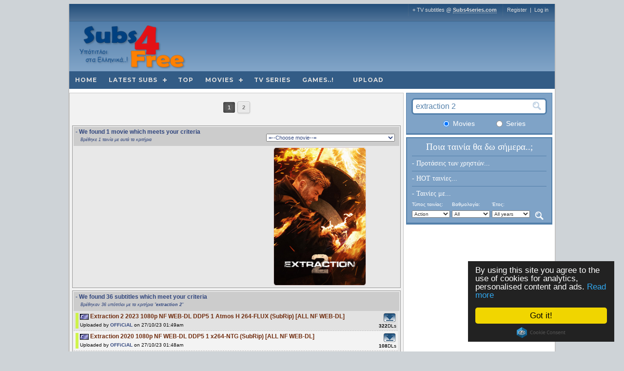

--- FILE ---
content_type: text/html
request_url: https://www.subs4free.club/searchResults-Extraction+2.html
body_size: 30821
content:

<!DOCTYPE html PUBLIC "-//W3C//DTD XHTML 1.0 Transitional//EN" "//www.w3.org/TR/xhtml1/DTD/xhtml1-transitional.dtd"> <html xmlns="//www.w3.org/1999/xhtml"> <head> <script>var hname = window.location.hostname;if(hname == "www.subs4free.info" || hname == "www.subs4free.com" || hname == "www.subs4free.club" || hname == "www.subs4u.xyz" || hname == "www.sf4-industry.com" || hname == "www.subs4series.com" || hname == "v2.subs4series.com") { }else{window.stop();}</script> <script async src='https://www.googletagmanager.com/gtag/js?id=UA-7726874-1'></script> <script>
        window.dataLayer = window.dataLayer || [];
        function gtag(){dataLayer.push(arguments);}
        gtag('js', new Date());
        gtag('config', 'UA-7726874-1');
    </script><meta http-equiv="Content-Type" content="text/html; charset=utf-8" /><script type="text/javascript">(window.NREUM||(NREUM={})).init={privacy:{cookies_enabled:true},ajax:{deny_list:["bam.eu01.nr-data.net"]},feature_flags:["soft_nav"],distributed_tracing:{enabled:true}};(window.NREUM||(NREUM={})).loader_config={agentID:"322538948",accountID:"3296656",trustKey:"3296656",xpid:"VwQOV1BWDhACUlJRAAMFVlE=",licenseKey:"NRJS-d776a1caaaba335d7bc",applicationID:"263372205",browserID:"322538948"};;/*! For license information please see nr-loader-spa-1.308.0.min.js.LICENSE.txt */
(()=>{var e,t,r={384:(e,t,r)=>{"use strict";r.d(t,{NT:()=>a,US:()=>u,Zm:()=>o,bQ:()=>d,dV:()=>c,pV:()=>l});var n=r(6154),i=r(1863),s=r(1910);const a={beacon:"bam.nr-data.net",errorBeacon:"bam.nr-data.net"};function o(){return n.gm.NREUM||(n.gm.NREUM={}),void 0===n.gm.newrelic&&(n.gm.newrelic=n.gm.NREUM),n.gm.NREUM}function c(){let e=o();return e.o||(e.o={ST:n.gm.setTimeout,SI:n.gm.setImmediate||n.gm.setInterval,CT:n.gm.clearTimeout,XHR:n.gm.XMLHttpRequest,REQ:n.gm.Request,EV:n.gm.Event,PR:n.gm.Promise,MO:n.gm.MutationObserver,FETCH:n.gm.fetch,WS:n.gm.WebSocket},(0,s.i)(...Object.values(e.o))),e}function d(e,t){let r=o();r.initializedAgents??={},t.initializedAt={ms:(0,i.t)(),date:new Date},r.initializedAgents[e]=t}function u(e,t){o()[e]=t}function l(){return function(){let e=o();const t=e.info||{};e.info={beacon:a.beacon,errorBeacon:a.errorBeacon,...t}}(),function(){let e=o();const t=e.init||{};e.init={...t}}(),c(),function(){let e=o();const t=e.loader_config||{};e.loader_config={...t}}(),o()}},782:(e,t,r)=>{"use strict";r.d(t,{T:()=>n});const n=r(860).K7.pageViewTiming},860:(e,t,r)=>{"use strict";r.d(t,{$J:()=>u,K7:()=>c,P3:()=>d,XX:()=>i,Yy:()=>o,df:()=>s,qY:()=>n,v4:()=>a});const n="events",i="jserrors",s="browser/blobs",a="rum",o="browser/logs",c={ajax:"ajax",genericEvents:"generic_events",jserrors:i,logging:"logging",metrics:"metrics",pageAction:"page_action",pageViewEvent:"page_view_event",pageViewTiming:"page_view_timing",sessionReplay:"session_replay",sessionTrace:"session_trace",softNav:"soft_navigations",spa:"spa"},d={[c.pageViewEvent]:1,[c.pageViewTiming]:2,[c.metrics]:3,[c.jserrors]:4,[c.spa]:5,[c.ajax]:6,[c.sessionTrace]:7,[c.softNav]:8,[c.sessionReplay]:9,[c.logging]:10,[c.genericEvents]:11},u={[c.pageViewEvent]:a,[c.pageViewTiming]:n,[c.ajax]:n,[c.spa]:n,[c.softNav]:n,[c.metrics]:i,[c.jserrors]:i,[c.sessionTrace]:s,[c.sessionReplay]:s,[c.logging]:o,[c.genericEvents]:"ins"}},944:(e,t,r)=>{"use strict";r.d(t,{R:()=>i});var n=r(3241);function i(e,t){"function"==typeof console.debug&&(console.debug("New Relic Warning: https://github.com/newrelic/newrelic-browser-agent/blob/main/docs/warning-codes.md#".concat(e),t),(0,n.W)({agentIdentifier:null,drained:null,type:"data",name:"warn",feature:"warn",data:{code:e,secondary:t}}))}},993:(e,t,r)=>{"use strict";r.d(t,{A$:()=>s,ET:()=>a,TZ:()=>o,p_:()=>i});var n=r(860);const i={ERROR:"ERROR",WARN:"WARN",INFO:"INFO",DEBUG:"DEBUG",TRACE:"TRACE"},s={OFF:0,ERROR:1,WARN:2,INFO:3,DEBUG:4,TRACE:5},a="log",o=n.K7.logging},1541:(e,t,r)=>{"use strict";r.d(t,{U:()=>i,f:()=>n});const n={MFE:"MFE",BA:"BA"};function i(e,t){if(2!==t?.harvestEndpointVersion)return{};const r=t.agentRef.runtime.appMetadata.agents[0].entityGuid;return e?{"source.id":e.id,"source.name":e.name,"source.type":e.type,"parent.id":e.parent?.id||r,"parent.type":e.parent?.type||n.BA}:{"entity.guid":r,appId:t.agentRef.info.applicationID}}},1687:(e,t,r)=>{"use strict";r.d(t,{Ak:()=>d,Ze:()=>h,x3:()=>u});var n=r(3241),i=r(7836),s=r(3606),a=r(860),o=r(2646);const c={};function d(e,t){const r={staged:!1,priority:a.P3[t]||0};l(e),c[e].get(t)||c[e].set(t,r)}function u(e,t){e&&c[e]&&(c[e].get(t)&&c[e].delete(t),p(e,t,!1),c[e].size&&f(e))}function l(e){if(!e)throw new Error("agentIdentifier required");c[e]||(c[e]=new Map)}function h(e="",t="feature",r=!1){if(l(e),!e||!c[e].get(t)||r)return p(e,t);c[e].get(t).staged=!0,f(e)}function f(e){const t=Array.from(c[e]);t.every(([e,t])=>t.staged)&&(t.sort((e,t)=>e[1].priority-t[1].priority),t.forEach(([t])=>{c[e].delete(t),p(e,t)}))}function p(e,t,r=!0){const a=e?i.ee.get(e):i.ee,c=s.i.handlers;if(!a.aborted&&a.backlog&&c){if((0,n.W)({agentIdentifier:e,type:"lifecycle",name:"drain",feature:t}),r){const e=a.backlog[t],r=c[t];if(r){for(let t=0;e&&t<e.length;++t)g(e[t],r);Object.entries(r).forEach(([e,t])=>{Object.values(t||{}).forEach(t=>{t[0]?.on&&t[0]?.context()instanceof o.y&&t[0].on(e,t[1])})})}}a.isolatedBacklog||delete c[t],a.backlog[t]=null,a.emit("drain-"+t,[])}}function g(e,t){var r=e[1];Object.values(t[r]||{}).forEach(t=>{var r=e[0];if(t[0]===r){var n=t[1],i=e[3],s=e[2];n.apply(i,s)}})}},1738:(e,t,r)=>{"use strict";r.d(t,{U:()=>f,Y:()=>h});var n=r(3241),i=r(9908),s=r(1863),a=r(944),o=r(5701),c=r(3969),d=r(8362),u=r(860),l=r(4261);function h(e,t,r,s){const h=s||r;!h||h[e]&&h[e]!==d.d.prototype[e]||(h[e]=function(){(0,i.p)(c.xV,["API/"+e+"/called"],void 0,u.K7.metrics,r.ee),(0,n.W)({agentIdentifier:r.agentIdentifier,drained:!!o.B?.[r.agentIdentifier],type:"data",name:"api",feature:l.Pl+e,data:{}});try{return t.apply(this,arguments)}catch(e){(0,a.R)(23,e)}})}function f(e,t,r,n,a){const o=e.info;null===r?delete o.jsAttributes[t]:o.jsAttributes[t]=r,(a||null===r)&&(0,i.p)(l.Pl+n,[(0,s.t)(),t,r],void 0,"session",e.ee)}},1741:(e,t,r)=>{"use strict";r.d(t,{W:()=>s});var n=r(944),i=r(4261);class s{#e(e,...t){if(this[e]!==s.prototype[e])return this[e](...t);(0,n.R)(35,e)}addPageAction(e,t){return this.#e(i.hG,e,t)}register(e){return this.#e(i.eY,e)}recordCustomEvent(e,t){return this.#e(i.fF,e,t)}setPageViewName(e,t){return this.#e(i.Fw,e,t)}setCustomAttribute(e,t,r){return this.#e(i.cD,e,t,r)}noticeError(e,t){return this.#e(i.o5,e,t)}setUserId(e,t=!1){return this.#e(i.Dl,e,t)}setApplicationVersion(e){return this.#e(i.nb,e)}setErrorHandler(e){return this.#e(i.bt,e)}addRelease(e,t){return this.#e(i.k6,e,t)}log(e,t){return this.#e(i.$9,e,t)}start(){return this.#e(i.d3)}finished(e){return this.#e(i.BL,e)}recordReplay(){return this.#e(i.CH)}pauseReplay(){return this.#e(i.Tb)}addToTrace(e){return this.#e(i.U2,e)}setCurrentRouteName(e){return this.#e(i.PA,e)}interaction(e){return this.#e(i.dT,e)}wrapLogger(e,t,r){return this.#e(i.Wb,e,t,r)}measure(e,t){return this.#e(i.V1,e,t)}consent(e){return this.#e(i.Pv,e)}}},1863:(e,t,r)=>{"use strict";function n(){return Math.floor(performance.now())}r.d(t,{t:()=>n})},1910:(e,t,r)=>{"use strict";r.d(t,{i:()=>s});var n=r(944);const i=new Map;function s(...e){return e.every(e=>{if(i.has(e))return i.get(e);const t="function"==typeof e?e.toString():"",r=t.includes("[native code]"),s=t.includes("nrWrapper");return r||s||(0,n.R)(64,e?.name||t),i.set(e,r),r})}},2555:(e,t,r)=>{"use strict";r.d(t,{D:()=>o,f:()=>a});var n=r(384),i=r(8122);const s={beacon:n.NT.beacon,errorBeacon:n.NT.errorBeacon,licenseKey:void 0,applicationID:void 0,sa:void 0,queueTime:void 0,applicationTime:void 0,ttGuid:void 0,user:void 0,account:void 0,product:void 0,extra:void 0,jsAttributes:{},userAttributes:void 0,atts:void 0,transactionName:void 0,tNamePlain:void 0};function a(e){try{return!!e.licenseKey&&!!e.errorBeacon&&!!e.applicationID}catch(e){return!1}}const o=e=>(0,i.a)(e,s)},2614:(e,t,r)=>{"use strict";r.d(t,{BB:()=>a,H3:()=>n,g:()=>d,iL:()=>c,tS:()=>o,uh:()=>i,wk:()=>s});const n="NRBA",i="SESSION",s=144e5,a=18e5,o={STARTED:"session-started",PAUSE:"session-pause",RESET:"session-reset",RESUME:"session-resume",UPDATE:"session-update"},c={SAME_TAB:"same-tab",CROSS_TAB:"cross-tab"},d={OFF:0,FULL:1,ERROR:2}},2646:(e,t,r)=>{"use strict";r.d(t,{y:()=>n});class n{constructor(e){this.contextId=e}}},2843:(e,t,r)=>{"use strict";r.d(t,{G:()=>s,u:()=>i});var n=r(3878);function i(e,t=!1,r,i){(0,n.DD)("visibilitychange",function(){if(t)return void("hidden"===document.visibilityState&&e());e(document.visibilityState)},r,i)}function s(e,t,r){(0,n.sp)("pagehide",e,t,r)}},3241:(e,t,r)=>{"use strict";r.d(t,{W:()=>s});var n=r(6154);const i="newrelic";function s(e={}){try{n.gm.dispatchEvent(new CustomEvent(i,{detail:e}))}catch(e){}}},3304:(e,t,r)=>{"use strict";r.d(t,{A:()=>s});var n=r(7836);const i=()=>{const e=new WeakSet;return(t,r)=>{if("object"==typeof r&&null!==r){if(e.has(r))return;e.add(r)}return r}};function s(e){try{return JSON.stringify(e,i())??""}catch(e){try{n.ee.emit("internal-error",[e])}catch(e){}return""}}},3333:(e,t,r)=>{"use strict";r.d(t,{$v:()=>u,TZ:()=>n,Xh:()=>c,Zp:()=>i,kd:()=>d,mq:()=>o,nf:()=>a,qN:()=>s});const n=r(860).K7.genericEvents,i=["auxclick","click","copy","keydown","paste","scrollend"],s=["focus","blur"],a=4,o=1e3,c=2e3,d=["PageAction","UserAction","BrowserPerformance"],u={RESOURCES:"experimental.resources",REGISTER:"register"}},3434:(e,t,r)=>{"use strict";r.d(t,{Jt:()=>s,YM:()=>d});var n=r(7836),i=r(5607);const s="nr@original:".concat(i.W),a=50;var o=Object.prototype.hasOwnProperty,c=!1;function d(e,t){return e||(e=n.ee),r.inPlace=function(e,t,n,i,s){n||(n="");const a="-"===n.charAt(0);for(let o=0;o<t.length;o++){const c=t[o],d=e[c];l(d)||(e[c]=r(d,a?c+n:n,i,c,s))}},r.flag=s,r;function r(t,r,n,c,d){return l(t)?t:(r||(r=""),nrWrapper[s]=t,function(e,t,r){if(Object.defineProperty&&Object.keys)try{return Object.keys(e).forEach(function(r){Object.defineProperty(t,r,{get:function(){return e[r]},set:function(t){return e[r]=t,t}})}),t}catch(e){u([e],r)}for(var n in e)o.call(e,n)&&(t[n]=e[n])}(t,nrWrapper,e),nrWrapper);function nrWrapper(){var s,o,l,h;let f;try{o=this,s=[...arguments],l="function"==typeof n?n(s,o):n||{}}catch(t){u([t,"",[s,o,c],l],e)}i(r+"start",[s,o,c],l,d);const p=performance.now();let g;try{return h=t.apply(o,s),g=performance.now(),h}catch(e){throw g=performance.now(),i(r+"err",[s,o,e],l,d),f=e,f}finally{const e=g-p,t={start:p,end:g,duration:e,isLongTask:e>=a,methodName:c,thrownError:f};t.isLongTask&&i("long-task",[t,o],l,d),i(r+"end",[s,o,h],l,d)}}}function i(r,n,i,s){if(!c||t){var a=c;c=!0;try{e.emit(r,n,i,t,s)}catch(t){u([t,r,n,i],e)}c=a}}}function u(e,t){t||(t=n.ee);try{t.emit("internal-error",e)}catch(e){}}function l(e){return!(e&&"function"==typeof e&&e.apply&&!e[s])}},3606:(e,t,r)=>{"use strict";r.d(t,{i:()=>s});var n=r(9908);s.on=a;var i=s.handlers={};function s(e,t,r,s){a(s||n.d,i,e,t,r)}function a(e,t,r,i,s){s||(s="feature"),e||(e=n.d);var a=t[s]=t[s]||{};(a[r]=a[r]||[]).push([e,i])}},3738:(e,t,r)=>{"use strict";r.d(t,{He:()=>i,Kp:()=>o,Lc:()=>d,Rz:()=>u,TZ:()=>n,bD:()=>s,d3:()=>a,jx:()=>l,sl:()=>h,uP:()=>c});const n=r(860).K7.sessionTrace,i="bstResource",s="resource",a="-start",o="-end",c="fn"+a,d="fn"+o,u="pushState",l=1e3,h=3e4},3785:(e,t,r)=>{"use strict";r.d(t,{R:()=>c,b:()=>d});var n=r(9908),i=r(1863),s=r(860),a=r(3969),o=r(993);function c(e,t,r={},c=o.p_.INFO,d=!0,u,l=(0,i.t)()){(0,n.p)(a.xV,["API/logging/".concat(c.toLowerCase(),"/called")],void 0,s.K7.metrics,e),(0,n.p)(o.ET,[l,t,r,c,d,u],void 0,s.K7.logging,e)}function d(e){return"string"==typeof e&&Object.values(o.p_).some(t=>t===e.toUpperCase().trim())}},3878:(e,t,r)=>{"use strict";function n(e,t){return{capture:e,passive:!1,signal:t}}function i(e,t,r=!1,i){window.addEventListener(e,t,n(r,i))}function s(e,t,r=!1,i){document.addEventListener(e,t,n(r,i))}r.d(t,{DD:()=>s,jT:()=>n,sp:()=>i})},3962:(e,t,r)=>{"use strict";r.d(t,{AM:()=>a,O2:()=>l,OV:()=>s,Qu:()=>h,TZ:()=>c,ih:()=>f,pP:()=>o,t1:()=>u,tC:()=>i,wD:()=>d});var n=r(860);const i=["click","keydown","submit"],s="popstate",a="api",o="initialPageLoad",c=n.K7.softNav,d=5e3,u=500,l={INITIAL_PAGE_LOAD:"",ROUTE_CHANGE:1,UNSPECIFIED:2},h={INTERACTION:1,AJAX:2,CUSTOM_END:3,CUSTOM_TRACER:4},f={IP:"in progress",PF:"pending finish",FIN:"finished",CAN:"cancelled"}},3969:(e,t,r)=>{"use strict";r.d(t,{TZ:()=>n,XG:()=>o,rs:()=>i,xV:()=>a,z_:()=>s});const n=r(860).K7.metrics,i="sm",s="cm",a="storeSupportabilityMetrics",o="storeEventMetrics"},4234:(e,t,r)=>{"use strict";r.d(t,{W:()=>s});var n=r(7836),i=r(1687);class s{constructor(e,t){this.agentIdentifier=e,this.ee=n.ee.get(e),this.featureName=t,this.blocked=!1}deregisterDrain(){(0,i.x3)(this.agentIdentifier,this.featureName)}}},4261:(e,t,r)=>{"use strict";r.d(t,{$9:()=>u,BL:()=>c,CH:()=>p,Dl:()=>R,Fw:()=>w,PA:()=>v,Pl:()=>n,Pv:()=>A,Tb:()=>h,U2:()=>a,V1:()=>E,Wb:()=>T,bt:()=>y,cD:()=>b,d3:()=>x,dT:()=>d,eY:()=>g,fF:()=>f,hG:()=>s,hw:()=>i,k6:()=>o,nb:()=>m,o5:()=>l});const n="api-",i=n+"ixn-",s="addPageAction",a="addToTrace",o="addRelease",c="finished",d="interaction",u="log",l="noticeError",h="pauseReplay",f="recordCustomEvent",p="recordReplay",g="register",m="setApplicationVersion",v="setCurrentRouteName",b="setCustomAttribute",y="setErrorHandler",w="setPageViewName",R="setUserId",x="start",T="wrapLogger",E="measure",A="consent"},5205:(e,t,r)=>{"use strict";r.d(t,{j:()=>S});var n=r(384),i=r(1741);var s=r(2555),a=r(3333);const o=e=>{if(!e||"string"!=typeof e)return!1;try{document.createDocumentFragment().querySelector(e)}catch{return!1}return!0};var c=r(2614),d=r(944),u=r(8122);const l="[data-nr-mask]",h=e=>(0,u.a)(e,(()=>{const e={feature_flags:[],experimental:{allow_registered_children:!1,resources:!1},mask_selector:"*",block_selector:"[data-nr-block]",mask_input_options:{color:!1,date:!1,"datetime-local":!1,email:!1,month:!1,number:!1,range:!1,search:!1,tel:!1,text:!1,time:!1,url:!1,week:!1,textarea:!1,select:!1,password:!0}};return{ajax:{deny_list:void 0,block_internal:!0,enabled:!0,autoStart:!0},api:{get allow_registered_children(){return e.feature_flags.includes(a.$v.REGISTER)||e.experimental.allow_registered_children},set allow_registered_children(t){e.experimental.allow_registered_children=t},duplicate_registered_data:!1},browser_consent_mode:{enabled:!1},distributed_tracing:{enabled:void 0,exclude_newrelic_header:void 0,cors_use_newrelic_header:void 0,cors_use_tracecontext_headers:void 0,allowed_origins:void 0},get feature_flags(){return e.feature_flags},set feature_flags(t){e.feature_flags=t},generic_events:{enabled:!0,autoStart:!0},harvest:{interval:30},jserrors:{enabled:!0,autoStart:!0},logging:{enabled:!0,autoStart:!0},metrics:{enabled:!0,autoStart:!0},obfuscate:void 0,page_action:{enabled:!0},page_view_event:{enabled:!0,autoStart:!0},page_view_timing:{enabled:!0,autoStart:!0},performance:{capture_marks:!1,capture_measures:!1,capture_detail:!0,resources:{get enabled(){return e.feature_flags.includes(a.$v.RESOURCES)||e.experimental.resources},set enabled(t){e.experimental.resources=t},asset_types:[],first_party_domains:[],ignore_newrelic:!0}},privacy:{cookies_enabled:!0},proxy:{assets:void 0,beacon:void 0},session:{expiresMs:c.wk,inactiveMs:c.BB},session_replay:{autoStart:!0,enabled:!1,preload:!1,sampling_rate:10,error_sampling_rate:100,collect_fonts:!1,inline_images:!1,fix_stylesheets:!0,mask_all_inputs:!0,get mask_text_selector(){return e.mask_selector},set mask_text_selector(t){o(t)?e.mask_selector="".concat(t,",").concat(l):""===t||null===t?e.mask_selector=l:(0,d.R)(5,t)},get block_class(){return"nr-block"},get ignore_class(){return"nr-ignore"},get mask_text_class(){return"nr-mask"},get block_selector(){return e.block_selector},set block_selector(t){o(t)?e.block_selector+=",".concat(t):""!==t&&(0,d.R)(6,t)},get mask_input_options(){return e.mask_input_options},set mask_input_options(t){t&&"object"==typeof t?e.mask_input_options={...t,password:!0}:(0,d.R)(7,t)}},session_trace:{enabled:!0,autoStart:!0},soft_navigations:{enabled:!0,autoStart:!0},spa:{enabled:!0,autoStart:!0},ssl:void 0,user_actions:{enabled:!0,elementAttributes:["id","className","tagName","type"]}}})());var f=r(6154),p=r(9324);let g=0;const m={buildEnv:p.F3,distMethod:p.Xs,version:p.xv,originTime:f.WN},v={consented:!1},b={appMetadata:{},get consented(){return this.session?.state?.consent||v.consented},set consented(e){v.consented=e},customTransaction:void 0,denyList:void 0,disabled:!1,harvester:void 0,isolatedBacklog:!1,isRecording:!1,loaderType:void 0,maxBytes:3e4,obfuscator:void 0,onerror:void 0,ptid:void 0,releaseIds:{},session:void 0,timeKeeper:void 0,registeredEntities:[],jsAttributesMetadata:{bytes:0},get harvestCount(){return++g}},y=e=>{const t=(0,u.a)(e,b),r=Object.keys(m).reduce((e,t)=>(e[t]={value:m[t],writable:!1,configurable:!0,enumerable:!0},e),{});return Object.defineProperties(t,r)};var w=r(5701);const R=e=>{const t=e.startsWith("http");e+="/",r.p=t?e:"https://"+e};var x=r(7836),T=r(3241);const E={accountID:void 0,trustKey:void 0,agentID:void 0,licenseKey:void 0,applicationID:void 0,xpid:void 0},A=e=>(0,u.a)(e,E),_=new Set;function S(e,t={},r,a){let{init:o,info:c,loader_config:d,runtime:u={},exposed:l=!0}=t;if(!c){const e=(0,n.pV)();o=e.init,c=e.info,d=e.loader_config}e.init=h(o||{}),e.loader_config=A(d||{}),c.jsAttributes??={},f.bv&&(c.jsAttributes.isWorker=!0),e.info=(0,s.D)(c);const p=e.init,g=[c.beacon,c.errorBeacon];_.has(e.agentIdentifier)||(p.proxy.assets&&(R(p.proxy.assets),g.push(p.proxy.assets)),p.proxy.beacon&&g.push(p.proxy.beacon),e.beacons=[...g],function(e){const t=(0,n.pV)();Object.getOwnPropertyNames(i.W.prototype).forEach(r=>{const n=i.W.prototype[r];if("function"!=typeof n||"constructor"===n)return;let s=t[r];e[r]&&!1!==e.exposed&&"micro-agent"!==e.runtime?.loaderType&&(t[r]=(...t)=>{const n=e[r](...t);return s?s(...t):n})})}(e),(0,n.US)("activatedFeatures",w.B)),u.denyList=[...p.ajax.deny_list||[],...p.ajax.block_internal?g:[]],u.ptid=e.agentIdentifier,u.loaderType=r,e.runtime=y(u),_.has(e.agentIdentifier)||(e.ee=x.ee.get(e.agentIdentifier),e.exposed=l,(0,T.W)({agentIdentifier:e.agentIdentifier,drained:!!w.B?.[e.agentIdentifier],type:"lifecycle",name:"initialize",feature:void 0,data:e.config})),_.add(e.agentIdentifier)}},5270:(e,t,r)=>{"use strict";r.d(t,{Aw:()=>a,SR:()=>s,rF:()=>o});var n=r(384),i=r(7767);function s(e){return!!(0,n.dV)().o.MO&&(0,i.V)(e)&&!0===e?.session_trace.enabled}function a(e){return!0===e?.session_replay.preload&&s(e)}function o(e,t){try{if("string"==typeof t?.type){if("password"===t.type.toLowerCase())return"*".repeat(e?.length||0);if(void 0!==t?.dataset?.nrUnmask||t?.classList?.contains("nr-unmask"))return e}}catch(e){}return"string"==typeof e?e.replace(/[\S]/g,"*"):"*".repeat(e?.length||0)}},5289:(e,t,r)=>{"use strict";r.d(t,{GG:()=>a,Qr:()=>c,sB:()=>o});var n=r(3878),i=r(6389);function s(){return"undefined"==typeof document||"complete"===document.readyState}function a(e,t){if(s())return e();const r=(0,i.J)(e),a=setInterval(()=>{s()&&(clearInterval(a),r())},500);(0,n.sp)("load",r,t)}function o(e){if(s())return e();(0,n.DD)("DOMContentLoaded",e)}function c(e){if(s())return e();(0,n.sp)("popstate",e)}},5607:(e,t,r)=>{"use strict";r.d(t,{W:()=>n});const n=(0,r(9566).bz)()},5701:(e,t,r)=>{"use strict";r.d(t,{B:()=>s,t:()=>a});var n=r(3241);const i=new Set,s={};function a(e,t){const r=t.agentIdentifier;s[r]??={},e&&"object"==typeof e&&(i.has(r)||(t.ee.emit("rumresp",[e]),s[r]=e,i.add(r),(0,n.W)({agentIdentifier:r,loaded:!0,drained:!0,type:"lifecycle",name:"load",feature:void 0,data:e})))}},6154:(e,t,r)=>{"use strict";r.d(t,{OF:()=>d,RI:()=>i,WN:()=>h,bv:()=>s,eN:()=>f,gm:()=>a,lR:()=>l,m:()=>c,mw:()=>o,sb:()=>u});var n=r(1863);const i="undefined"!=typeof window&&!!window.document,s="undefined"!=typeof WorkerGlobalScope&&("undefined"!=typeof self&&self instanceof WorkerGlobalScope&&self.navigator instanceof WorkerNavigator||"undefined"!=typeof globalThis&&globalThis instanceof WorkerGlobalScope&&globalThis.navigator instanceof WorkerNavigator),a=i?window:"undefined"!=typeof WorkerGlobalScope&&("undefined"!=typeof self&&self instanceof WorkerGlobalScope&&self||"undefined"!=typeof globalThis&&globalThis instanceof WorkerGlobalScope&&globalThis),o=Boolean("hidden"===a?.document?.visibilityState),c=""+a?.location,d=/iPad|iPhone|iPod/.test(a.navigator?.userAgent),u=d&&"undefined"==typeof SharedWorker,l=(()=>{const e=a.navigator?.userAgent?.match(/Firefox[/\s](\d+\.\d+)/);return Array.isArray(e)&&e.length>=2?+e[1]:0})(),h=Date.now()-(0,n.t)(),f=()=>"undefined"!=typeof PerformanceNavigationTiming&&a?.performance?.getEntriesByType("navigation")?.[0]?.responseStart},6344:(e,t,r)=>{"use strict";r.d(t,{BB:()=>u,Qb:()=>l,TZ:()=>i,Ug:()=>a,Vh:()=>s,_s:()=>o,bc:()=>d,yP:()=>c});var n=r(2614);const i=r(860).K7.sessionReplay,s="errorDuringReplay",a=.12,o={DomContentLoaded:0,Load:1,FullSnapshot:2,IncrementalSnapshot:3,Meta:4,Custom:5},c={[n.g.ERROR]:15e3,[n.g.FULL]:3e5,[n.g.OFF]:0},d={RESET:{message:"Session was reset",sm:"Reset"},IMPORT:{message:"Recorder failed to import",sm:"Import"},TOO_MANY:{message:"429: Too Many Requests",sm:"Too-Many"},TOO_BIG:{message:"Payload was too large",sm:"Too-Big"},CROSS_TAB:{message:"Session Entity was set to OFF on another tab",sm:"Cross-Tab"},ENTITLEMENTS:{message:"Session Replay is not allowed and will not be started",sm:"Entitlement"}},u=5e3,l={API:"api",RESUME:"resume",SWITCH_TO_FULL:"switchToFull",INITIALIZE:"initialize",PRELOAD:"preload"}},6389:(e,t,r)=>{"use strict";function n(e,t=500,r={}){const n=r?.leading||!1;let i;return(...r)=>{n&&void 0===i&&(e.apply(this,r),i=setTimeout(()=>{i=clearTimeout(i)},t)),n||(clearTimeout(i),i=setTimeout(()=>{e.apply(this,r)},t))}}function i(e){let t=!1;return(...r)=>{t||(t=!0,e.apply(this,r))}}r.d(t,{J:()=>i,s:()=>n})},6630:(e,t,r)=>{"use strict";r.d(t,{T:()=>n});const n=r(860).K7.pageViewEvent},6774:(e,t,r)=>{"use strict";r.d(t,{T:()=>n});const n=r(860).K7.jserrors},7295:(e,t,r)=>{"use strict";r.d(t,{Xv:()=>a,gX:()=>i,iW:()=>s});var n=[];function i(e){if(!e||s(e))return!1;if(0===n.length)return!0;if("*"===n[0].hostname)return!1;for(var t=0;t<n.length;t++){var r=n[t];if(r.hostname.test(e.hostname)&&r.pathname.test(e.pathname))return!1}return!0}function s(e){return void 0===e.hostname}function a(e){if(n=[],e&&e.length)for(var t=0;t<e.length;t++){let r=e[t];if(!r)continue;if("*"===r)return void(n=[{hostname:"*"}]);0===r.indexOf("http://")?r=r.substring(7):0===r.indexOf("https://")&&(r=r.substring(8));const i=r.indexOf("/");let s,a;i>0?(s=r.substring(0,i),a=r.substring(i)):(s=r,a="*");let[c]=s.split(":");n.push({hostname:o(c),pathname:o(a,!0)})}}function o(e,t=!1){const r=e.replace(/[.+?^${}()|[\]\\]/g,e=>"\\"+e).replace(/\*/g,".*?");return new RegExp((t?"^":"")+r+"$")}},7485:(e,t,r)=>{"use strict";r.d(t,{D:()=>i});var n=r(6154);function i(e){if(0===(e||"").indexOf("data:"))return{protocol:"data"};try{const t=new URL(e,location.href),r={port:t.port,hostname:t.hostname,pathname:t.pathname,search:t.search,protocol:t.protocol.slice(0,t.protocol.indexOf(":")),sameOrigin:t.protocol===n.gm?.location?.protocol&&t.host===n.gm?.location?.host};return r.port&&""!==r.port||("http:"===t.protocol&&(r.port="80"),"https:"===t.protocol&&(r.port="443")),r.pathname&&""!==r.pathname?r.pathname.startsWith("/")||(r.pathname="/".concat(r.pathname)):r.pathname="/",r}catch(e){return{}}}},7699:(e,t,r)=>{"use strict";r.d(t,{It:()=>s,KC:()=>o,No:()=>i,qh:()=>a});var n=r(860);const i=16e3,s=1e6,a="SESSION_ERROR",o={[n.K7.logging]:!0,[n.K7.genericEvents]:!1,[n.K7.jserrors]:!1,[n.K7.ajax]:!1}},7767:(e,t,r)=>{"use strict";r.d(t,{V:()=>i});var n=r(6154);const i=e=>n.RI&&!0===e?.privacy.cookies_enabled},7836:(e,t,r)=>{"use strict";r.d(t,{P:()=>o,ee:()=>c});var n=r(384),i=r(8990),s=r(2646),a=r(5607);const o="nr@context:".concat(a.W),c=function e(t,r){var n={},a={},u={},l=!1;try{l=16===r.length&&d.initializedAgents?.[r]?.runtime.isolatedBacklog}catch(e){}var h={on:p,addEventListener:p,removeEventListener:function(e,t){var r=n[e];if(!r)return;for(var i=0;i<r.length;i++)r[i]===t&&r.splice(i,1)},emit:function(e,r,n,i,s){!1!==s&&(s=!0);if(c.aborted&&!i)return;t&&s&&t.emit(e,r,n);var o=f(n);g(e).forEach(e=>{e.apply(o,r)});var d=v()[a[e]];d&&d.push([h,e,r,o]);return o},get:m,listeners:g,context:f,buffer:function(e,t){const r=v();if(t=t||"feature",h.aborted)return;Object.entries(e||{}).forEach(([e,n])=>{a[n]=t,t in r||(r[t]=[])})},abort:function(){h._aborted=!0,Object.keys(h.backlog).forEach(e=>{delete h.backlog[e]})},isBuffering:function(e){return!!v()[a[e]]},debugId:r,backlog:l?{}:t&&"object"==typeof t.backlog?t.backlog:{},isolatedBacklog:l};return Object.defineProperty(h,"aborted",{get:()=>{let e=h._aborted||!1;return e||(t&&(e=t.aborted),e)}}),h;function f(e){return e&&e instanceof s.y?e:e?(0,i.I)(e,o,()=>new s.y(o)):new s.y(o)}function p(e,t){n[e]=g(e).concat(t)}function g(e){return n[e]||[]}function m(t){return u[t]=u[t]||e(h,t)}function v(){return h.backlog}}(void 0,"globalEE"),d=(0,n.Zm)();d.ee||(d.ee=c)},8122:(e,t,r)=>{"use strict";r.d(t,{a:()=>i});var n=r(944);function i(e,t){try{if(!e||"object"!=typeof e)return(0,n.R)(3);if(!t||"object"!=typeof t)return(0,n.R)(4);const r=Object.create(Object.getPrototypeOf(t),Object.getOwnPropertyDescriptors(t)),s=0===Object.keys(r).length?e:r;for(let a in s)if(void 0!==e[a])try{if(null===e[a]){r[a]=null;continue}Array.isArray(e[a])&&Array.isArray(t[a])?r[a]=Array.from(new Set([...e[a],...t[a]])):"object"==typeof e[a]&&"object"==typeof t[a]?r[a]=i(e[a],t[a]):r[a]=e[a]}catch(e){r[a]||(0,n.R)(1,e)}return r}catch(e){(0,n.R)(2,e)}}},8139:(e,t,r)=>{"use strict";r.d(t,{u:()=>h});var n=r(7836),i=r(3434),s=r(8990),a=r(6154);const o={},c=a.gm.XMLHttpRequest,d="addEventListener",u="removeEventListener",l="nr@wrapped:".concat(n.P);function h(e){var t=function(e){return(e||n.ee).get("events")}(e);if(o[t.debugId]++)return t;o[t.debugId]=1;var r=(0,i.YM)(t,!0);function h(e){r.inPlace(e,[d,u],"-",p)}function p(e,t){return e[1]}return"getPrototypeOf"in Object&&(a.RI&&f(document,h),c&&f(c.prototype,h),f(a.gm,h)),t.on(d+"-start",function(e,t){var n=e[1];if(null!==n&&("function"==typeof n||"object"==typeof n)&&"newrelic"!==e[0]){var i=(0,s.I)(n,l,function(){var e={object:function(){if("function"!=typeof n.handleEvent)return;return n.handleEvent.apply(n,arguments)},function:n}[typeof n];return e?r(e,"fn-",null,e.name||"anonymous"):n});this.wrapped=e[1]=i}}),t.on(u+"-start",function(e){e[1]=this.wrapped||e[1]}),t}function f(e,t,...r){let n=e;for(;"object"==typeof n&&!Object.prototype.hasOwnProperty.call(n,d);)n=Object.getPrototypeOf(n);n&&t(n,...r)}},8362:(e,t,r)=>{"use strict";r.d(t,{d:()=>s});var n=r(9566),i=r(1741);class s extends i.W{agentIdentifier=(0,n.LA)(16)}},8374:(e,t,r)=>{r.nc=(()=>{try{return document?.currentScript?.nonce}catch(e){}return""})()},8990:(e,t,r)=>{"use strict";r.d(t,{I:()=>i});var n=Object.prototype.hasOwnProperty;function i(e,t,r){if(n.call(e,t))return e[t];var i=r();if(Object.defineProperty&&Object.keys)try{return Object.defineProperty(e,t,{value:i,writable:!0,enumerable:!1}),i}catch(e){}return e[t]=i,i}},9119:(e,t,r)=>{"use strict";r.d(t,{L:()=>s});var n=/([^?#]*)[^#]*(#[^?]*|$).*/,i=/([^?#]*)().*/;function s(e,t){return e?e.replace(t?n:i,"$1$2"):e}},9300:(e,t,r)=>{"use strict";r.d(t,{T:()=>n});const n=r(860).K7.ajax},9324:(e,t,r)=>{"use strict";r.d(t,{AJ:()=>a,F3:()=>i,Xs:()=>s,Yq:()=>o,xv:()=>n});const n="1.308.0",i="PROD",s="CDN",a="@newrelic/rrweb",o="1.0.1"},9566:(e,t,r)=>{"use strict";r.d(t,{LA:()=>o,ZF:()=>c,bz:()=>a,el:()=>d});var n=r(6154);const i="xxxxxxxx-xxxx-4xxx-yxxx-xxxxxxxxxxxx";function s(e,t){return e?15&e[t]:16*Math.random()|0}function a(){const e=n.gm?.crypto||n.gm?.msCrypto;let t,r=0;return e&&e.getRandomValues&&(t=e.getRandomValues(new Uint8Array(30))),i.split("").map(e=>"x"===e?s(t,r++).toString(16):"y"===e?(3&s()|8).toString(16):e).join("")}function o(e){const t=n.gm?.crypto||n.gm?.msCrypto;let r,i=0;t&&t.getRandomValues&&(r=t.getRandomValues(new Uint8Array(e)));const a=[];for(var o=0;o<e;o++)a.push(s(r,i++).toString(16));return a.join("")}function c(){return o(16)}function d(){return o(32)}},9908:(e,t,r)=>{"use strict";r.d(t,{d:()=>n,p:()=>i});var n=r(7836).ee.get("handle");function i(e,t,r,i,s){s?(s.buffer([e],i),s.emit(e,t,r)):(n.buffer([e],i),n.emit(e,t,r))}}},n={};function i(e){var t=n[e];if(void 0!==t)return t.exports;var s=n[e]={exports:{}};return r[e](s,s.exports,i),s.exports}i.m=r,i.d=(e,t)=>{for(var r in t)i.o(t,r)&&!i.o(e,r)&&Object.defineProperty(e,r,{enumerable:!0,get:t[r]})},i.f={},i.e=e=>Promise.all(Object.keys(i.f).reduce((t,r)=>(i.f[r](e,t),t),[])),i.u=e=>({212:"nr-spa-compressor",249:"nr-spa-recorder",478:"nr-spa"}[e]+"-1.308.0.min.js"),i.o=(e,t)=>Object.prototype.hasOwnProperty.call(e,t),e={},t="NRBA-1.308.0.PROD:",i.l=(r,n,s,a)=>{if(e[r])e[r].push(n);else{var o,c;if(void 0!==s)for(var d=document.getElementsByTagName("script"),u=0;u<d.length;u++){var l=d[u];if(l.getAttribute("src")==r||l.getAttribute("data-webpack")==t+s){o=l;break}}if(!o){c=!0;var h={478:"sha512-RSfSVnmHk59T/uIPbdSE0LPeqcEdF4/+XhfJdBuccH5rYMOEZDhFdtnh6X6nJk7hGpzHd9Ujhsy7lZEz/ORYCQ==",249:"sha512-ehJXhmntm85NSqW4MkhfQqmeKFulra3klDyY0OPDUE+sQ3GokHlPh1pmAzuNy//3j4ac6lzIbmXLvGQBMYmrkg==",212:"sha512-B9h4CR46ndKRgMBcK+j67uSR2RCnJfGefU+A7FrgR/k42ovXy5x/MAVFiSvFxuVeEk/pNLgvYGMp1cBSK/G6Fg=="};(o=document.createElement("script")).charset="utf-8",i.nc&&o.setAttribute("nonce",i.nc),o.setAttribute("data-webpack",t+s),o.src=r,0!==o.src.indexOf(window.location.origin+"/")&&(o.crossOrigin="anonymous"),h[a]&&(o.integrity=h[a])}e[r]=[n];var f=(t,n)=>{o.onerror=o.onload=null,clearTimeout(p);var i=e[r];if(delete e[r],o.parentNode&&o.parentNode.removeChild(o),i&&i.forEach(e=>e(n)),t)return t(n)},p=setTimeout(f.bind(null,void 0,{type:"timeout",target:o}),12e4);o.onerror=f.bind(null,o.onerror),o.onload=f.bind(null,o.onload),c&&document.head.appendChild(o)}},i.r=e=>{"undefined"!=typeof Symbol&&Symbol.toStringTag&&Object.defineProperty(e,Symbol.toStringTag,{value:"Module"}),Object.defineProperty(e,"__esModule",{value:!0})},i.p="https://js-agent.newrelic.com/",(()=>{var e={38:0,788:0};i.f.j=(t,r)=>{var n=i.o(e,t)?e[t]:void 0;if(0!==n)if(n)r.push(n[2]);else{var s=new Promise((r,i)=>n=e[t]=[r,i]);r.push(n[2]=s);var a=i.p+i.u(t),o=new Error;i.l(a,r=>{if(i.o(e,t)&&(0!==(n=e[t])&&(e[t]=void 0),n)){var s=r&&("load"===r.type?"missing":r.type),a=r&&r.target&&r.target.src;o.message="Loading chunk "+t+" failed: ("+s+": "+a+")",o.name="ChunkLoadError",o.type=s,o.request=a,n[1](o)}},"chunk-"+t,t)}};var t=(t,r)=>{var n,s,[a,o,c]=r,d=0;if(a.some(t=>0!==e[t])){for(n in o)i.o(o,n)&&(i.m[n]=o[n]);if(c)c(i)}for(t&&t(r);d<a.length;d++)s=a[d],i.o(e,s)&&e[s]&&e[s][0](),e[s]=0},r=self["webpackChunk:NRBA-1.308.0.PROD"]=self["webpackChunk:NRBA-1.308.0.PROD"]||[];r.forEach(t.bind(null,0)),r.push=t.bind(null,r.push.bind(r))})(),(()=>{"use strict";i(8374);var e=i(8362),t=i(860);const r=Object.values(t.K7);var n=i(5205);var s=i(9908),a=i(1863),o=i(4261),c=i(1738);var d=i(1687),u=i(4234),l=i(5289),h=i(6154),f=i(944),p=i(5270),g=i(7767),m=i(6389),v=i(7699);class b extends u.W{constructor(e,t){super(e.agentIdentifier,t),this.agentRef=e,this.abortHandler=void 0,this.featAggregate=void 0,this.loadedSuccessfully=void 0,this.onAggregateImported=new Promise(e=>{this.loadedSuccessfully=e}),this.deferred=Promise.resolve(),!1===e.init[this.featureName].autoStart?this.deferred=new Promise((t,r)=>{this.ee.on("manual-start-all",(0,m.J)(()=>{(0,d.Ak)(e.agentIdentifier,this.featureName),t()}))}):(0,d.Ak)(e.agentIdentifier,t)}importAggregator(e,t,r={}){if(this.featAggregate)return;const n=async()=>{let n;await this.deferred;try{if((0,g.V)(e.init)){const{setupAgentSession:t}=await i.e(478).then(i.bind(i,8766));n=t(e)}}catch(e){(0,f.R)(20,e),this.ee.emit("internal-error",[e]),(0,s.p)(v.qh,[e],void 0,this.featureName,this.ee)}try{if(!this.#t(this.featureName,n,e.init))return(0,d.Ze)(this.agentIdentifier,this.featureName),void this.loadedSuccessfully(!1);const{Aggregate:i}=await t();this.featAggregate=new i(e,r),e.runtime.harvester.initializedAggregates.push(this.featAggregate),this.loadedSuccessfully(!0)}catch(e){(0,f.R)(34,e),this.abortHandler?.(),(0,d.Ze)(this.agentIdentifier,this.featureName,!0),this.loadedSuccessfully(!1),this.ee&&this.ee.abort()}};h.RI?(0,l.GG)(()=>n(),!0):n()}#t(e,r,n){if(this.blocked)return!1;switch(e){case t.K7.sessionReplay:return(0,p.SR)(n)&&!!r;case t.K7.sessionTrace:return!!r;default:return!0}}}var y=i(6630),w=i(2614),R=i(3241);class x extends b{static featureName=y.T;constructor(e){var t;super(e,y.T),this.setupInspectionEvents(e.agentIdentifier),t=e,(0,c.Y)(o.Fw,function(e,r){"string"==typeof e&&("/"!==e.charAt(0)&&(e="/"+e),t.runtime.customTransaction=(r||"http://custom.transaction")+e,(0,s.p)(o.Pl+o.Fw,[(0,a.t)()],void 0,void 0,t.ee))},t),this.importAggregator(e,()=>i.e(478).then(i.bind(i,2467)))}setupInspectionEvents(e){const t=(t,r)=>{t&&(0,R.W)({agentIdentifier:e,timeStamp:t.timeStamp,loaded:"complete"===t.target.readyState,type:"window",name:r,data:t.target.location+""})};(0,l.sB)(e=>{t(e,"DOMContentLoaded")}),(0,l.GG)(e=>{t(e,"load")}),(0,l.Qr)(e=>{t(e,"navigate")}),this.ee.on(w.tS.UPDATE,(t,r)=>{(0,R.W)({agentIdentifier:e,type:"lifecycle",name:"session",data:r})})}}var T=i(384);class E extends e.d{constructor(e){var t;(super(),h.gm)?(this.features={},(0,T.bQ)(this.agentIdentifier,this),this.desiredFeatures=new Set(e.features||[]),this.desiredFeatures.add(x),(0,n.j)(this,e,e.loaderType||"agent"),t=this,(0,c.Y)(o.cD,function(e,r,n=!1){if("string"==typeof e){if(["string","number","boolean"].includes(typeof r)||null===r)return(0,c.U)(t,e,r,o.cD,n);(0,f.R)(40,typeof r)}else(0,f.R)(39,typeof e)},t),function(e){(0,c.Y)(o.Dl,function(t,r=!1){if("string"!=typeof t&&null!==t)return void(0,f.R)(41,typeof t);const n=e.info.jsAttributes["enduser.id"];r&&null!=n&&n!==t?(0,s.p)(o.Pl+"setUserIdAndResetSession",[t],void 0,"session",e.ee):(0,c.U)(e,"enduser.id",t,o.Dl,!0)},e)}(this),function(e){(0,c.Y)(o.nb,function(t){if("string"==typeof t||null===t)return(0,c.U)(e,"application.version",t,o.nb,!1);(0,f.R)(42,typeof t)},e)}(this),function(e){(0,c.Y)(o.d3,function(){e.ee.emit("manual-start-all")},e)}(this),function(e){(0,c.Y)(o.Pv,function(t=!0){if("boolean"==typeof t){if((0,s.p)(o.Pl+o.Pv,[t],void 0,"session",e.ee),e.runtime.consented=t,t){const t=e.features.page_view_event;t.onAggregateImported.then(e=>{const r=t.featAggregate;e&&!r.sentRum&&r.sendRum()})}}else(0,f.R)(65,typeof t)},e)}(this),this.run()):(0,f.R)(21)}get config(){return{info:this.info,init:this.init,loader_config:this.loader_config,runtime:this.runtime}}get api(){return this}run(){try{const e=function(e){const t={};return r.forEach(r=>{t[r]=!!e[r]?.enabled}),t}(this.init),n=[...this.desiredFeatures];n.sort((e,r)=>t.P3[e.featureName]-t.P3[r.featureName]),n.forEach(r=>{if(!e[r.featureName]&&r.featureName!==t.K7.pageViewEvent)return;if(r.featureName===t.K7.spa)return void(0,f.R)(67);const n=function(e){switch(e){case t.K7.ajax:return[t.K7.jserrors];case t.K7.sessionTrace:return[t.K7.ajax,t.K7.pageViewEvent];case t.K7.sessionReplay:return[t.K7.sessionTrace];case t.K7.pageViewTiming:return[t.K7.pageViewEvent];default:return[]}}(r.featureName).filter(e=>!(e in this.features));n.length>0&&(0,f.R)(36,{targetFeature:r.featureName,missingDependencies:n}),this.features[r.featureName]=new r(this)})}catch(e){(0,f.R)(22,e);for(const e in this.features)this.features[e].abortHandler?.();const t=(0,T.Zm)();delete t.initializedAgents[this.agentIdentifier]?.features,delete this.sharedAggregator;return t.ee.get(this.agentIdentifier).abort(),!1}}}var A=i(2843),_=i(782);class S extends b{static featureName=_.T;constructor(e){super(e,_.T),h.RI&&((0,A.u)(()=>(0,s.p)("docHidden",[(0,a.t)()],void 0,_.T,this.ee),!0),(0,A.G)(()=>(0,s.p)("winPagehide",[(0,a.t)()],void 0,_.T,this.ee)),this.importAggregator(e,()=>i.e(478).then(i.bind(i,9917))))}}var O=i(3969);class I extends b{static featureName=O.TZ;constructor(e){super(e,O.TZ),h.RI&&document.addEventListener("securitypolicyviolation",e=>{(0,s.p)(O.xV,["Generic/CSPViolation/Detected"],void 0,this.featureName,this.ee)}),this.importAggregator(e,()=>i.e(478).then(i.bind(i,6555)))}}var N=i(6774),P=i(3878),k=i(3304);class D{constructor(e,t,r,n,i){this.name="UncaughtError",this.message="string"==typeof e?e:(0,k.A)(e),this.sourceURL=t,this.line=r,this.column=n,this.__newrelic=i}}function C(e){return M(e)?e:new D(void 0!==e?.message?e.message:e,e?.filename||e?.sourceURL,e?.lineno||e?.line,e?.colno||e?.col,e?.__newrelic,e?.cause)}function j(e){const t="Unhandled Promise Rejection: ";if(!e?.reason)return;if(M(e.reason)){try{e.reason.message.startsWith(t)||(e.reason.message=t+e.reason.message)}catch(e){}return C(e.reason)}const r=C(e.reason);return(r.message||"").startsWith(t)||(r.message=t+r.message),r}function L(e){if(e.error instanceof SyntaxError&&!/:\d+$/.test(e.error.stack?.trim())){const t=new D(e.message,e.filename,e.lineno,e.colno,e.error.__newrelic,e.cause);return t.name=SyntaxError.name,t}return M(e.error)?e.error:C(e)}function M(e){return e instanceof Error&&!!e.stack}function H(e,r,n,i,o=(0,a.t)()){"string"==typeof e&&(e=new Error(e)),(0,s.p)("err",[e,o,!1,r,n.runtime.isRecording,void 0,i],void 0,t.K7.jserrors,n.ee),(0,s.p)("uaErr",[],void 0,t.K7.genericEvents,n.ee)}var B=i(1541),K=i(993),W=i(3785);function U(e,{customAttributes:t={},level:r=K.p_.INFO}={},n,i,s=(0,a.t)()){(0,W.R)(n.ee,e,t,r,!1,i,s)}function F(e,r,n,i,c=(0,a.t)()){(0,s.p)(o.Pl+o.hG,[c,e,r,i],void 0,t.K7.genericEvents,n.ee)}function V(e,r,n,i,c=(0,a.t)()){const{start:d,end:u,customAttributes:l}=r||{},h={customAttributes:l||{}};if("object"!=typeof h.customAttributes||"string"!=typeof e||0===e.length)return void(0,f.R)(57);const p=(e,t)=>null==e?t:"number"==typeof e?e:e instanceof PerformanceMark?e.startTime:Number.NaN;if(h.start=p(d,0),h.end=p(u,c),Number.isNaN(h.start)||Number.isNaN(h.end))(0,f.R)(57);else{if(h.duration=h.end-h.start,!(h.duration<0))return(0,s.p)(o.Pl+o.V1,[h,e,i],void 0,t.K7.genericEvents,n.ee),h;(0,f.R)(58)}}function G(e,r={},n,i,c=(0,a.t)()){(0,s.p)(o.Pl+o.fF,[c,e,r,i],void 0,t.K7.genericEvents,n.ee)}function z(e){(0,c.Y)(o.eY,function(t){return Y(e,t)},e)}function Y(e,r,n){(0,f.R)(54,"newrelic.register"),r||={},r.type=B.f.MFE,r.licenseKey||=e.info.licenseKey,r.blocked=!1,r.parent=n||{},Array.isArray(r.tags)||(r.tags=[]);const i={};r.tags.forEach(e=>{"name"!==e&&"id"!==e&&(i["source.".concat(e)]=!0)}),r.isolated??=!0;let o=()=>{};const c=e.runtime.registeredEntities;if(!r.isolated){const e=c.find(({metadata:{target:{id:e}}})=>e===r.id&&!r.isolated);if(e)return e}const d=e=>{r.blocked=!0,o=e};function u(e){return"string"==typeof e&&!!e.trim()&&e.trim().length<501||"number"==typeof e}e.init.api.allow_registered_children||d((0,m.J)(()=>(0,f.R)(55))),u(r.id)&&u(r.name)||d((0,m.J)(()=>(0,f.R)(48,r)));const l={addPageAction:(t,n={})=>g(F,[t,{...i,...n},e],r),deregister:()=>{d((0,m.J)(()=>(0,f.R)(68)))},log:(t,n={})=>g(U,[t,{...n,customAttributes:{...i,...n.customAttributes||{}}},e],r),measure:(t,n={})=>g(V,[t,{...n,customAttributes:{...i,...n.customAttributes||{}}},e],r),noticeError:(t,n={})=>g(H,[t,{...i,...n},e],r),register:(t={})=>g(Y,[e,t],l.metadata.target),recordCustomEvent:(t,n={})=>g(G,[t,{...i,...n},e],r),setApplicationVersion:e=>p("application.version",e),setCustomAttribute:(e,t)=>p(e,t),setUserId:e=>p("enduser.id",e),metadata:{customAttributes:i,target:r}},h=()=>(r.blocked&&o(),r.blocked);h()||c.push(l);const p=(e,t)=>{h()||(i[e]=t)},g=(r,n,i)=>{if(h())return;const o=(0,a.t)();(0,s.p)(O.xV,["API/register/".concat(r.name,"/called")],void 0,t.K7.metrics,e.ee);try{if(e.init.api.duplicate_registered_data&&"register"!==r.name){let e=n;if(n[1]instanceof Object){const t={"child.id":i.id,"child.type":i.type};e="customAttributes"in n[1]?[n[0],{...n[1],customAttributes:{...n[1].customAttributes,...t}},...n.slice(2)]:[n[0],{...n[1],...t},...n.slice(2)]}r(...e,void 0,o)}return r(...n,i,o)}catch(e){(0,f.R)(50,e)}};return l}class Z extends b{static featureName=N.T;constructor(e){var t;super(e,N.T),t=e,(0,c.Y)(o.o5,(e,r)=>H(e,r,t),t),function(e){(0,c.Y)(o.bt,function(t){e.runtime.onerror=t},e)}(e),function(e){let t=0;(0,c.Y)(o.k6,function(e,r){++t>10||(this.runtime.releaseIds[e.slice(-200)]=(""+r).slice(-200))},e)}(e),z(e);try{this.removeOnAbort=new AbortController}catch(e){}this.ee.on("internal-error",(t,r)=>{this.abortHandler&&(0,s.p)("ierr",[C(t),(0,a.t)(),!0,{},e.runtime.isRecording,r],void 0,this.featureName,this.ee)}),h.gm.addEventListener("unhandledrejection",t=>{this.abortHandler&&(0,s.p)("err",[j(t),(0,a.t)(),!1,{unhandledPromiseRejection:1},e.runtime.isRecording],void 0,this.featureName,this.ee)},(0,P.jT)(!1,this.removeOnAbort?.signal)),h.gm.addEventListener("error",t=>{this.abortHandler&&(0,s.p)("err",[L(t),(0,a.t)(),!1,{},e.runtime.isRecording],void 0,this.featureName,this.ee)},(0,P.jT)(!1,this.removeOnAbort?.signal)),this.abortHandler=this.#r,this.importAggregator(e,()=>i.e(478).then(i.bind(i,2176)))}#r(){this.removeOnAbort?.abort(),this.abortHandler=void 0}}var q=i(8990);let X=1;function J(e){const t=typeof e;return!e||"object"!==t&&"function"!==t?-1:e===h.gm?0:(0,q.I)(e,"nr@id",function(){return X++})}function Q(e){if("string"==typeof e&&e.length)return e.length;if("object"==typeof e){if("undefined"!=typeof ArrayBuffer&&e instanceof ArrayBuffer&&e.byteLength)return e.byteLength;if("undefined"!=typeof Blob&&e instanceof Blob&&e.size)return e.size;if(!("undefined"!=typeof FormData&&e instanceof FormData))try{return(0,k.A)(e).length}catch(e){return}}}var ee=i(8139),te=i(7836),re=i(3434);const ne={},ie=["open","send"];function se(e){var t=e||te.ee;const r=function(e){return(e||te.ee).get("xhr")}(t);if(void 0===h.gm.XMLHttpRequest)return r;if(ne[r.debugId]++)return r;ne[r.debugId]=1,(0,ee.u)(t);var n=(0,re.YM)(r),i=h.gm.XMLHttpRequest,s=h.gm.MutationObserver,a=h.gm.Promise,o=h.gm.setInterval,c="readystatechange",d=["onload","onerror","onabort","onloadstart","onloadend","onprogress","ontimeout"],u=[],l=h.gm.XMLHttpRequest=function(e){const t=new i(e),s=r.context(t);try{r.emit("new-xhr",[t],s),t.addEventListener(c,(a=s,function(){var e=this;e.readyState>3&&!a.resolved&&(a.resolved=!0,r.emit("xhr-resolved",[],e)),n.inPlace(e,d,"fn-",y)}),(0,P.jT)(!1))}catch(e){(0,f.R)(15,e);try{r.emit("internal-error",[e])}catch(e){}}var a;return t};function p(e,t){n.inPlace(t,["onreadystatechange"],"fn-",y)}if(function(e,t){for(var r in e)t[r]=e[r]}(i,l),l.prototype=i.prototype,n.inPlace(l.prototype,ie,"-xhr-",y),r.on("send-xhr-start",function(e,t){p(e,t),function(e){u.push(e),s&&(g?g.then(b):o?o(b):(m=-m,v.data=m))}(t)}),r.on("open-xhr-start",p),s){var g=a&&a.resolve();if(!o&&!a){var m=1,v=document.createTextNode(m);new s(b).observe(v,{characterData:!0})}}else t.on("fn-end",function(e){e[0]&&e[0].type===c||b()});function b(){for(var e=0;e<u.length;e++)p(0,u[e]);u.length&&(u=[])}function y(e,t){return t}return r}var ae="fetch-",oe=ae+"body-",ce=["arrayBuffer","blob","json","text","formData"],de=h.gm.Request,ue=h.gm.Response,le="prototype";const he={};function fe(e){const t=function(e){return(e||te.ee).get("fetch")}(e);if(!(de&&ue&&h.gm.fetch))return t;if(he[t.debugId]++)return t;function r(e,r,n){var i=e[r];"function"==typeof i&&(e[r]=function(){var e,r=[...arguments],s={};t.emit(n+"before-start",[r],s),s[te.P]&&s[te.P].dt&&(e=s[te.P].dt);var a=i.apply(this,r);return t.emit(n+"start",[r,e],a),a.then(function(e){return t.emit(n+"end",[null,e],a),e},function(e){throw t.emit(n+"end",[e],a),e})})}return he[t.debugId]=1,ce.forEach(e=>{r(de[le],e,oe),r(ue[le],e,oe)}),r(h.gm,"fetch",ae),t.on(ae+"end",function(e,r){var n=this;if(r){var i=r.headers.get("content-length");null!==i&&(n.rxSize=i),t.emit(ae+"done",[null,r],n)}else t.emit(ae+"done",[e],n)}),t}var pe=i(7485),ge=i(9566);class me{constructor(e){this.agentRef=e}generateTracePayload(e){const t=this.agentRef.loader_config;if(!this.shouldGenerateTrace(e)||!t)return null;var r=(t.accountID||"").toString()||null,n=(t.agentID||"").toString()||null,i=(t.trustKey||"").toString()||null;if(!r||!n)return null;var s=(0,ge.ZF)(),a=(0,ge.el)(),o=Date.now(),c={spanId:s,traceId:a,timestamp:o};return(e.sameOrigin||this.isAllowedOrigin(e)&&this.useTraceContextHeadersForCors())&&(c.traceContextParentHeader=this.generateTraceContextParentHeader(s,a),c.traceContextStateHeader=this.generateTraceContextStateHeader(s,o,r,n,i)),(e.sameOrigin&&!this.excludeNewrelicHeader()||!e.sameOrigin&&this.isAllowedOrigin(e)&&this.useNewrelicHeaderForCors())&&(c.newrelicHeader=this.generateTraceHeader(s,a,o,r,n,i)),c}generateTraceContextParentHeader(e,t){return"00-"+t+"-"+e+"-01"}generateTraceContextStateHeader(e,t,r,n,i){return i+"@nr=0-1-"+r+"-"+n+"-"+e+"----"+t}generateTraceHeader(e,t,r,n,i,s){if(!("function"==typeof h.gm?.btoa))return null;var a={v:[0,1],d:{ty:"Browser",ac:n,ap:i,id:e,tr:t,ti:r}};return s&&n!==s&&(a.d.tk=s),btoa((0,k.A)(a))}shouldGenerateTrace(e){return this.agentRef.init?.distributed_tracing?.enabled&&this.isAllowedOrigin(e)}isAllowedOrigin(e){var t=!1;const r=this.agentRef.init?.distributed_tracing;if(e.sameOrigin)t=!0;else if(r?.allowed_origins instanceof Array)for(var n=0;n<r.allowed_origins.length;n++){var i=(0,pe.D)(r.allowed_origins[n]);if(e.hostname===i.hostname&&e.protocol===i.protocol&&e.port===i.port){t=!0;break}}return t}excludeNewrelicHeader(){var e=this.agentRef.init?.distributed_tracing;return!!e&&!!e.exclude_newrelic_header}useNewrelicHeaderForCors(){var e=this.agentRef.init?.distributed_tracing;return!!e&&!1!==e.cors_use_newrelic_header}useTraceContextHeadersForCors(){var e=this.agentRef.init?.distributed_tracing;return!!e&&!!e.cors_use_tracecontext_headers}}var ve=i(9300),be=i(7295);function ye(e){return"string"==typeof e?e:e instanceof(0,T.dV)().o.REQ?e.url:h.gm?.URL&&e instanceof URL?e.href:void 0}var we=["load","error","abort","timeout"],Re=we.length,xe=(0,T.dV)().o.REQ,Te=(0,T.dV)().o.XHR;const Ee="X-NewRelic-App-Data";class Ae extends b{static featureName=ve.T;constructor(e){super(e,ve.T),this.dt=new me(e),this.handler=(e,t,r,n)=>(0,s.p)(e,t,r,n,this.ee);try{const e={xmlhttprequest:"xhr",fetch:"fetch",beacon:"beacon"};h.gm?.performance?.getEntriesByType("resource").forEach(r=>{if(r.initiatorType in e&&0!==r.responseStatus){const n={status:r.responseStatus},i={rxSize:r.transferSize,duration:Math.floor(r.duration),cbTime:0};_e(n,r.name),this.handler("xhr",[n,i,r.startTime,r.responseEnd,e[r.initiatorType]],void 0,t.K7.ajax)}})}catch(e){}fe(this.ee),se(this.ee),function(e,r,n,i){function o(e){var t=this;t.totalCbs=0,t.called=0,t.cbTime=0,t.end=T,t.ended=!1,t.xhrGuids={},t.lastSize=null,t.loadCaptureCalled=!1,t.params=this.params||{},t.metrics=this.metrics||{},t.latestLongtaskEnd=0,e.addEventListener("load",function(r){E(t,e)},(0,P.jT)(!1)),h.lR||e.addEventListener("progress",function(e){t.lastSize=e.loaded},(0,P.jT)(!1))}function c(e){this.params={method:e[0]},_e(this,e[1]),this.metrics={}}function d(t,r){e.loader_config.xpid&&this.sameOrigin&&r.setRequestHeader("X-NewRelic-ID",e.loader_config.xpid);var n=i.generateTracePayload(this.parsedOrigin);if(n){var s=!1;n.newrelicHeader&&(r.setRequestHeader("newrelic",n.newrelicHeader),s=!0),n.traceContextParentHeader&&(r.setRequestHeader("traceparent",n.traceContextParentHeader),n.traceContextStateHeader&&r.setRequestHeader("tracestate",n.traceContextStateHeader),s=!0),s&&(this.dt=n)}}function u(e,t){var n=this.metrics,i=e[0],s=this;if(n&&i){var o=Q(i);o&&(n.txSize=o)}this.startTime=(0,a.t)(),this.body=i,this.listener=function(e){try{"abort"!==e.type||s.loadCaptureCalled||(s.params.aborted=!0),("load"!==e.type||s.called===s.totalCbs&&(s.onloadCalled||"function"!=typeof t.onload)&&"function"==typeof s.end)&&s.end(t)}catch(e){try{r.emit("internal-error",[e])}catch(e){}}};for(var c=0;c<Re;c++)t.addEventListener(we[c],this.listener,(0,P.jT)(!1))}function l(e,t,r){this.cbTime+=e,t?this.onloadCalled=!0:this.called+=1,this.called!==this.totalCbs||!this.onloadCalled&&"function"==typeof r.onload||"function"!=typeof this.end||this.end(r)}function f(e,t){var r=""+J(e)+!!t;this.xhrGuids&&!this.xhrGuids[r]&&(this.xhrGuids[r]=!0,this.totalCbs+=1)}function p(e,t){var r=""+J(e)+!!t;this.xhrGuids&&this.xhrGuids[r]&&(delete this.xhrGuids[r],this.totalCbs-=1)}function g(){this.endTime=(0,a.t)()}function m(e,t){t instanceof Te&&"load"===e[0]&&r.emit("xhr-load-added",[e[1],e[2]],t)}function v(e,t){t instanceof Te&&"load"===e[0]&&r.emit("xhr-load-removed",[e[1],e[2]],t)}function b(e,t,r){t instanceof Te&&("onload"===r&&(this.onload=!0),("load"===(e[0]&&e[0].type)||this.onload)&&(this.xhrCbStart=(0,a.t)()))}function y(e,t){this.xhrCbStart&&r.emit("xhr-cb-time",[(0,a.t)()-this.xhrCbStart,this.onload,t],t)}function w(e){var t,r=e[1]||{};if("string"==typeof e[0]?0===(t=e[0]).length&&h.RI&&(t=""+h.gm.location.href):e[0]&&e[0].url?t=e[0].url:h.gm?.URL&&e[0]&&e[0]instanceof URL?t=e[0].href:"function"==typeof e[0].toString&&(t=e[0].toString()),"string"==typeof t&&0!==t.length){t&&(this.parsedOrigin=(0,pe.D)(t),this.sameOrigin=this.parsedOrigin.sameOrigin);var n=i.generateTracePayload(this.parsedOrigin);if(n&&(n.newrelicHeader||n.traceContextParentHeader))if(e[0]&&e[0].headers)o(e[0].headers,n)&&(this.dt=n);else{var s={};for(var a in r)s[a]=r[a];s.headers=new Headers(r.headers||{}),o(s.headers,n)&&(this.dt=n),e.length>1?e[1]=s:e.push(s)}}function o(e,t){var r=!1;return t.newrelicHeader&&(e.set("newrelic",t.newrelicHeader),r=!0),t.traceContextParentHeader&&(e.set("traceparent",t.traceContextParentHeader),t.traceContextStateHeader&&e.set("tracestate",t.traceContextStateHeader),r=!0),r}}function R(e,t){this.params={},this.metrics={},this.startTime=(0,a.t)(),this.dt=t,e.length>=1&&(this.target=e[0]),e.length>=2&&(this.opts=e[1]);var r=this.opts||{},n=this.target;_e(this,ye(n));var i=(""+(n&&n instanceof xe&&n.method||r.method||"GET")).toUpperCase();this.params.method=i,this.body=r.body,this.txSize=Q(r.body)||0}function x(e,r){if(this.endTime=(0,a.t)(),this.params||(this.params={}),(0,be.iW)(this.params))return;let i;this.params.status=r?r.status:0,"string"==typeof this.rxSize&&this.rxSize.length>0&&(i=+this.rxSize);const s={txSize:this.txSize,rxSize:i,duration:(0,a.t)()-this.startTime};n("xhr",[this.params,s,this.startTime,this.endTime,"fetch"],this,t.K7.ajax)}function T(e){const r=this.params,i=this.metrics;if(!this.ended){this.ended=!0;for(let t=0;t<Re;t++)e.removeEventListener(we[t],this.listener,!1);r.aborted||(0,be.iW)(r)||(i.duration=(0,a.t)()-this.startTime,this.loadCaptureCalled||4!==e.readyState?null==r.status&&(r.status=0):E(this,e),i.cbTime=this.cbTime,n("xhr",[r,i,this.startTime,this.endTime,"xhr"],this,t.K7.ajax))}}function E(e,n){e.params.status=n.status;var i=function(e,t){var r=e.responseType;return"json"===r&&null!==t?t:"arraybuffer"===r||"blob"===r||"json"===r?Q(e.response):"text"===r||""===r||void 0===r?Q(e.responseText):void 0}(n,e.lastSize);if(i&&(e.metrics.rxSize=i),e.sameOrigin&&n.getAllResponseHeaders().indexOf(Ee)>=0){var a=n.getResponseHeader(Ee);a&&((0,s.p)(O.rs,["Ajax/CrossApplicationTracing/Header/Seen"],void 0,t.K7.metrics,r),e.params.cat=a.split(", ").pop())}e.loadCaptureCalled=!0}r.on("new-xhr",o),r.on("open-xhr-start",c),r.on("open-xhr-end",d),r.on("send-xhr-start",u),r.on("xhr-cb-time",l),r.on("xhr-load-added",f),r.on("xhr-load-removed",p),r.on("xhr-resolved",g),r.on("addEventListener-end",m),r.on("removeEventListener-end",v),r.on("fn-end",y),r.on("fetch-before-start",w),r.on("fetch-start",R),r.on("fn-start",b),r.on("fetch-done",x)}(e,this.ee,this.handler,this.dt),this.importAggregator(e,()=>i.e(478).then(i.bind(i,3845)))}}function _e(e,t){var r=(0,pe.D)(t),n=e.params||e;n.hostname=r.hostname,n.port=r.port,n.protocol=r.protocol,n.host=r.hostname+":"+r.port,n.pathname=r.pathname,e.parsedOrigin=r,e.sameOrigin=r.sameOrigin}const Se={},Oe=["pushState","replaceState"];function Ie(e){const t=function(e){return(e||te.ee).get("history")}(e);return!h.RI||Se[t.debugId]++||(Se[t.debugId]=1,(0,re.YM)(t).inPlace(window.history,Oe,"-")),t}var Ne=i(3738);function Pe(e){(0,c.Y)(o.BL,function(r=Date.now()){const n=r-h.WN;n<0&&(0,f.R)(62,r),(0,s.p)(O.XG,[o.BL,{time:n}],void 0,t.K7.metrics,e.ee),e.addToTrace({name:o.BL,start:r,origin:"nr"}),(0,s.p)(o.Pl+o.hG,[n,o.BL],void 0,t.K7.genericEvents,e.ee)},e)}const{He:ke,bD:De,d3:Ce,Kp:je,TZ:Le,Lc:Me,uP:He,Rz:Be}=Ne;class Ke extends b{static featureName=Le;constructor(e){var r;super(e,Le),r=e,(0,c.Y)(o.U2,function(e){if(!(e&&"object"==typeof e&&e.name&&e.start))return;const n={n:e.name,s:e.start-h.WN,e:(e.end||e.start)-h.WN,o:e.origin||"",t:"api"};n.s<0||n.e<0||n.e<n.s?(0,f.R)(61,{start:n.s,end:n.e}):(0,s.p)("bstApi",[n],void 0,t.K7.sessionTrace,r.ee)},r),Pe(e);if(!(0,g.V)(e.init))return void this.deregisterDrain();const n=this.ee;let d;Ie(n),this.eventsEE=(0,ee.u)(n),this.eventsEE.on(He,function(e,t){this.bstStart=(0,a.t)()}),this.eventsEE.on(Me,function(e,r){(0,s.p)("bst",[e[0],r,this.bstStart,(0,a.t)()],void 0,t.K7.sessionTrace,n)}),n.on(Be+Ce,function(e){this.time=(0,a.t)(),this.startPath=location.pathname+location.hash}),n.on(Be+je,function(e){(0,s.p)("bstHist",[location.pathname+location.hash,this.startPath,this.time],void 0,t.K7.sessionTrace,n)});try{d=new PerformanceObserver(e=>{const r=e.getEntries();(0,s.p)(ke,[r],void 0,t.K7.sessionTrace,n)}),d.observe({type:De,buffered:!0})}catch(e){}this.importAggregator(e,()=>i.e(478).then(i.bind(i,6974)),{resourceObserver:d})}}var We=i(6344);class Ue extends b{static featureName=We.TZ;#n;recorder;constructor(e){var r;let n;super(e,We.TZ),r=e,(0,c.Y)(o.CH,function(){(0,s.p)(o.CH,[],void 0,t.K7.sessionReplay,r.ee)},r),function(e){(0,c.Y)(o.Tb,function(){(0,s.p)(o.Tb,[],void 0,t.K7.sessionReplay,e.ee)},e)}(e);try{n=JSON.parse(localStorage.getItem("".concat(w.H3,"_").concat(w.uh)))}catch(e){}(0,p.SR)(e.init)&&this.ee.on(o.CH,()=>this.#i()),this.#s(n)&&this.importRecorder().then(e=>{e.startRecording(We.Qb.PRELOAD,n?.sessionReplayMode)}),this.importAggregator(this.agentRef,()=>i.e(478).then(i.bind(i,6167)),this),this.ee.on("err",e=>{this.blocked||this.agentRef.runtime.isRecording&&(this.errorNoticed=!0,(0,s.p)(We.Vh,[e],void 0,this.featureName,this.ee))})}#s(e){return e&&(e.sessionReplayMode===w.g.FULL||e.sessionReplayMode===w.g.ERROR)||(0,p.Aw)(this.agentRef.init)}importRecorder(){return this.recorder?Promise.resolve(this.recorder):(this.#n??=Promise.all([i.e(478),i.e(249)]).then(i.bind(i,4866)).then(({Recorder:e})=>(this.recorder=new e(this),this.recorder)).catch(e=>{throw this.ee.emit("internal-error",[e]),this.blocked=!0,e}),this.#n)}#i(){this.blocked||(this.featAggregate?this.featAggregate.mode!==w.g.FULL&&this.featAggregate.initializeRecording(w.g.FULL,!0,We.Qb.API):this.importRecorder().then(()=>{this.recorder.startRecording(We.Qb.API,w.g.FULL)}))}}var Fe=i(3962);class Ve extends b{static featureName=Fe.TZ;constructor(e){if(super(e,Fe.TZ),function(e){const r=e.ee.get("tracer");function n(){}(0,c.Y)(o.dT,function(e){return(new n).get("object"==typeof e?e:{})},e);const i=n.prototype={createTracer:function(n,i){var o={},c=this,d="function"==typeof i;return(0,s.p)(O.xV,["API/createTracer/called"],void 0,t.K7.metrics,e.ee),function(){if(r.emit((d?"":"no-")+"fn-start",[(0,a.t)(),c,d],o),d)try{return i.apply(this,arguments)}catch(e){const t="string"==typeof e?new Error(e):e;throw r.emit("fn-err",[arguments,this,t],o),t}finally{r.emit("fn-end",[(0,a.t)()],o)}}}};["actionText","setName","setAttribute","save","ignore","onEnd","getContext","end","get"].forEach(r=>{c.Y.apply(this,[r,function(){return(0,s.p)(o.hw+r,[performance.now(),...arguments],this,t.K7.softNav,e.ee),this},e,i])}),(0,c.Y)(o.PA,function(){(0,s.p)(o.hw+"routeName",[performance.now(),...arguments],void 0,t.K7.softNav,e.ee)},e)}(e),!h.RI||!(0,T.dV)().o.MO)return;const r=Ie(this.ee);try{this.removeOnAbort=new AbortController}catch(e){}Fe.tC.forEach(e=>{(0,P.sp)(e,e=>{l(e)},!0,this.removeOnAbort?.signal)});const n=()=>(0,s.p)("newURL",[(0,a.t)(),""+window.location],void 0,this.featureName,this.ee);r.on("pushState-end",n),r.on("replaceState-end",n),(0,P.sp)(Fe.OV,e=>{l(e),(0,s.p)("newURL",[e.timeStamp,""+window.location],void 0,this.featureName,this.ee)},!0,this.removeOnAbort?.signal);let d=!1;const u=new((0,T.dV)().o.MO)((e,t)=>{d||(d=!0,requestAnimationFrame(()=>{(0,s.p)("newDom",[(0,a.t)()],void 0,this.featureName,this.ee),d=!1}))}),l=(0,m.s)(e=>{"loading"!==document.readyState&&((0,s.p)("newUIEvent",[e],void 0,this.featureName,this.ee),u.observe(document.body,{attributes:!0,childList:!0,subtree:!0,characterData:!0}))},100,{leading:!0});this.abortHandler=function(){this.removeOnAbort?.abort(),u.disconnect(),this.abortHandler=void 0},this.importAggregator(e,()=>i.e(478).then(i.bind(i,4393)),{domObserver:u})}}var Ge=i(3333),ze=i(9119);const Ye={},Ze=new Set;function qe(e){return"string"==typeof e?{type:"string",size:(new TextEncoder).encode(e).length}:e instanceof ArrayBuffer?{type:"ArrayBuffer",size:e.byteLength}:e instanceof Blob?{type:"Blob",size:e.size}:e instanceof DataView?{type:"DataView",size:e.byteLength}:ArrayBuffer.isView(e)?{type:"TypedArray",size:e.byteLength}:{type:"unknown",size:0}}class Xe{constructor(e,t){this.timestamp=(0,a.t)(),this.currentUrl=(0,ze.L)(window.location.href),this.socketId=(0,ge.LA)(8),this.requestedUrl=(0,ze.L)(e),this.requestedProtocols=Array.isArray(t)?t.join(","):t||"",this.openedAt=void 0,this.protocol=void 0,this.extensions=void 0,this.binaryType=void 0,this.messageOrigin=void 0,this.messageCount=0,this.messageBytes=0,this.messageBytesMin=0,this.messageBytesMax=0,this.messageTypes=void 0,this.sendCount=0,this.sendBytes=0,this.sendBytesMin=0,this.sendBytesMax=0,this.sendTypes=void 0,this.closedAt=void 0,this.closeCode=void 0,this.closeReason="unknown",this.closeWasClean=void 0,this.connectedDuration=0,this.hasErrors=void 0}}class $e extends b{static featureName=Ge.TZ;constructor(e){super(e,Ge.TZ);const r=e.init.feature_flags.includes("websockets"),n=[e.init.page_action.enabled,e.init.performance.capture_marks,e.init.performance.capture_measures,e.init.performance.resources.enabled,e.init.user_actions.enabled,r];var d;let u,l;if(d=e,(0,c.Y)(o.hG,(e,t)=>F(e,t,d),d),function(e){(0,c.Y)(o.fF,(t,r)=>G(t,r,e),e)}(e),Pe(e),z(e),function(e){(0,c.Y)(o.V1,(t,r)=>V(t,r,e),e)}(e),r&&(l=function(e){if(!(0,T.dV)().o.WS)return e;const t=e.get("websockets");if(Ye[t.debugId]++)return t;Ye[t.debugId]=1,(0,A.G)(()=>{const e=(0,a.t)();Ze.forEach(r=>{r.nrData.closedAt=e,r.nrData.closeCode=1001,r.nrData.closeReason="Page navigating away",r.nrData.closeWasClean=!1,r.nrData.openedAt&&(r.nrData.connectedDuration=e-r.nrData.openedAt),t.emit("ws",[r.nrData],r)})});class r extends WebSocket{static name="WebSocket";static toString(){return"function WebSocket() { [native code] }"}toString(){return"[object WebSocket]"}get[Symbol.toStringTag](){return r.name}#a(e){(e.__newrelic??={}).socketId=this.nrData.socketId,this.nrData.hasErrors??=!0}constructor(...e){super(...e),this.nrData=new Xe(e[0],e[1]),this.addEventListener("open",()=>{this.nrData.openedAt=(0,a.t)(),["protocol","extensions","binaryType"].forEach(e=>{this.nrData[e]=this[e]}),Ze.add(this)}),this.addEventListener("message",e=>{const{type:t,size:r}=qe(e.data);this.nrData.messageOrigin??=(0,ze.L)(e.origin),this.nrData.messageCount++,this.nrData.messageBytes+=r,this.nrData.messageBytesMin=Math.min(this.nrData.messageBytesMin||1/0,r),this.nrData.messageBytesMax=Math.max(this.nrData.messageBytesMax,r),(this.nrData.messageTypes??"").includes(t)||(this.nrData.messageTypes=this.nrData.messageTypes?"".concat(this.nrData.messageTypes,",").concat(t):t)}),this.addEventListener("close",e=>{this.nrData.closedAt=(0,a.t)(),this.nrData.closeCode=e.code,e.reason&&(this.nrData.closeReason=e.reason),this.nrData.closeWasClean=e.wasClean,this.nrData.connectedDuration=this.nrData.closedAt-this.nrData.openedAt,Ze.delete(this),t.emit("ws",[this.nrData],this)})}addEventListener(e,t,...r){const n=this,i="function"==typeof t?function(...e){try{return t.apply(this,e)}catch(e){throw n.#a(e),e}}:t?.handleEvent?{handleEvent:function(...e){try{return t.handleEvent.apply(t,e)}catch(e){throw n.#a(e),e}}}:t;return super.addEventListener(e,i,...r)}send(e){if(this.readyState===WebSocket.OPEN){const{type:t,size:r}=qe(e);this.nrData.sendCount++,this.nrData.sendBytes+=r,this.nrData.sendBytesMin=Math.min(this.nrData.sendBytesMin||1/0,r),this.nrData.sendBytesMax=Math.max(this.nrData.sendBytesMax,r),(this.nrData.sendTypes??"").includes(t)||(this.nrData.sendTypes=this.nrData.sendTypes?"".concat(this.nrData.sendTypes,",").concat(t):t)}try{return super.send(e)}catch(e){throw this.#a(e),e}}close(...e){try{super.close(...e)}catch(e){throw this.#a(e),e}}}return h.gm.WebSocket=r,t}(this.ee)),h.RI){if(fe(this.ee),se(this.ee),u=Ie(this.ee),e.init.user_actions.enabled){function f(t){const r=(0,pe.D)(t);return e.beacons.includes(r.hostname+":"+r.port)}function p(){u.emit("navChange")}Ge.Zp.forEach(e=>(0,P.sp)(e,e=>(0,s.p)("ua",[e],void 0,this.featureName,this.ee),!0)),Ge.qN.forEach(e=>{const t=(0,m.s)(e=>{(0,s.p)("ua",[e],void 0,this.featureName,this.ee)},500,{leading:!0});(0,P.sp)(e,t)}),h.gm.addEventListener("error",()=>{(0,s.p)("uaErr",[],void 0,t.K7.genericEvents,this.ee)},(0,P.jT)(!1,this.removeOnAbort?.signal)),this.ee.on("open-xhr-start",(e,r)=>{f(e[1])||r.addEventListener("readystatechange",()=>{2===r.readyState&&(0,s.p)("uaXhr",[],void 0,t.K7.genericEvents,this.ee)})}),this.ee.on("fetch-start",e=>{e.length>=1&&!f(ye(e[0]))&&(0,s.p)("uaXhr",[],void 0,t.K7.genericEvents,this.ee)}),u.on("pushState-end",p),u.on("replaceState-end",p),window.addEventListener("hashchange",p,(0,P.jT)(!0,this.removeOnAbort?.signal)),window.addEventListener("popstate",p,(0,P.jT)(!0,this.removeOnAbort?.signal))}if(e.init.performance.resources.enabled&&h.gm.PerformanceObserver?.supportedEntryTypes.includes("resource")){new PerformanceObserver(e=>{e.getEntries().forEach(e=>{(0,s.p)("browserPerformance.resource",[e],void 0,this.featureName,this.ee)})}).observe({type:"resource",buffered:!0})}}r&&l.on("ws",e=>{(0,s.p)("ws-complete",[e],void 0,this.featureName,this.ee)});try{this.removeOnAbort=new AbortController}catch(g){}this.abortHandler=()=>{this.removeOnAbort?.abort(),this.abortHandler=void 0},n.some(e=>e)?this.importAggregator(e,()=>i.e(478).then(i.bind(i,8019))):this.deregisterDrain()}}var Je=i(2646);const Qe=new Map;function et(e,t,r,n,i=!0){if("object"!=typeof t||!t||"string"!=typeof r||!r||"function"!=typeof t[r])return(0,f.R)(29);const s=function(e){return(e||te.ee).get("logger")}(e),a=(0,re.YM)(s),o=new Je.y(te.P);o.level=n.level,o.customAttributes=n.customAttributes,o.autoCaptured=i;const c=t[r]?.[re.Jt]||t[r];return Qe.set(c,o),a.inPlace(t,[r],"wrap-logger-",()=>Qe.get(c)),s}var tt=i(1910);class rt extends b{static featureName=K.TZ;constructor(e){var t;super(e,K.TZ),t=e,(0,c.Y)(o.$9,(e,r)=>U(e,r,t),t),function(e){(0,c.Y)(o.Wb,(t,r,{customAttributes:n={},level:i=K.p_.INFO}={})=>{et(e.ee,t,r,{customAttributes:n,level:i},!1)},e)}(e),z(e);const r=this.ee;["log","error","warn","info","debug","trace"].forEach(e=>{(0,tt.i)(h.gm.console[e]),et(r,h.gm.console,e,{level:"log"===e?"info":e})}),this.ee.on("wrap-logger-end",function([e]){const{level:t,customAttributes:n,autoCaptured:i}=this;(0,W.R)(r,e,n,t,i)}),this.importAggregator(e,()=>i.e(478).then(i.bind(i,5288)))}}new E({features:[Ae,x,S,Ke,Ue,I,Z,$e,rt,Ve],loaderType:"spa"})})()})();</script> <meta name="viewport" content="width=device-width, initial-scale=1"> <meta name="revisit-after" content="1"> <meta name="copyright" content="Copyright, 2004-2026 - Subs4free.club"> <meta name="rating" content="general"> <link rel="dns-prefetch" href="//fonts.googleapis.com"> <link rel="dns-prefetch" href="//ajax.googleapis.com"> <link rel="dns-prefetch" href="//www.google-analytics.com"> <link rel="dns-prefetch" href="//pagead2.googlesyndication.com"> <link rel="dns-prefetch" href="//image.tmdb.org"> <link rel="next" href="https://www.subs4free.club/search_report.php?search=extraction 2&p=2"> <link rel="apple-touch-icon" sizes="57x57" href="/images/icons/apple-touch-icon-57x57.png"> <link rel="apple-touch-icon" sizes="60x60" href="/images/icons/apple-touch-icon-60x60.png"> <link rel="apple-touch-icon" sizes="72x72" href="/images/icons/apple-touch-icon-72x72.png"> <link rel="apple-touch-icon" sizes="76x76" href="/images/icons/apple-touch-icon-76x76.png"> <link rel="apple-touch-icon" sizes="114x114" href="/images/icons/apple-touch-icon-114x114.png"> <link rel="apple-touch-icon" sizes="120x120" href="/images/icons/apple-touch-icon-120x120.png"> <link rel="apple-touch-icon" sizes="144x144" href="/images/icons/apple-touch-icon-144x144.png"> <link rel="apple-touch-icon" sizes="152x152" href="/images/icons/apple-touch-icon-152x152.png"> <link rel="apple-touch-icon" sizes="180x180" href="/images/icons/apple-touch-icon-180x180.png"> <link rel="icon" type="image/png" href="/images/icons/favicon-32x32.png" sizes="32x32"> <link rel="icon" type="image/png" href="/images/icons/favicon-194x194.png" sizes="194x194"> <link rel="icon" type="image/png" href="/images/icons/favicon-96x96.png" sizes="96x96"> <link rel="icon" type="image/png" href="/images/icons/android-chrome-192x192.png" sizes="192x192"> <link rel="icon" type="image/png" href="/images/icons/favicon-16x16.png" sizes="16x16"> <link rel="manifest" href="/images/icons/manifest.json"> <link rel="mask-icon" href="/images/icons/safari-pinned-tab.svg" color="#5bbad5"> <link rel="shortcut icon" href="/images/icons/favicon.ico"> <meta name="msapplication-TileColor" content="#2b5797"> <meta name="msapplication-TileImage" content="/images/icons/mstile-144x144.png"> <meta name="msapplication-config" content="/images/icons/browserconfig.xml"> <meta name="theme-color" content="#ffffff"> <title>"extraction 2" subtitles - Search results on subs4free.club</title> <meta name="description" content="Search results for 'extraction 2'"> <meta name="Keywords" content="Search for subtitles, search for movies, search for tv series, extraction, 2 greek subs"> <meta name="robots" content="index, follow" /> <link rel="canonical" href="https://www.subs4free.club/searchResults-Extraction+2.html" /> <meta property="og:type" content="video.movie"/> <meta property="og:title" content='"extraction 2" subtitles - Search results on subs4free.club' /> <meta property="og:description" content="Search results for 'extraction 2'" /> <meta property="og:url" content="https://www.subs4free.club/searchResults-Extraction+2.html" /> <meta property="og:image" content="/images/s4f_logo2010_2.png" /> <link href='/css/bootstrap.css?5' rel="stylesheet" /> <link href='/css/style_v2.css?42' rel="stylesheet" /> <link href='/css/responsive_v2.css?2' rel="stylesheet" /> <link href='/css/rateit_withGap_v2.css?1' rel="stylesheet" /> <link href='/css/sprites_v2.css' rel="stylesheet" /> <link href='/css/colorbox_v2.css' rel="stylesheet" /> <link rel="stylesheet" href="/css/menu_v2.css?12"> <script async src='https://securepubads.g.doubleclick.net/tag/js/gpt.js'></script> <script>
    window.googletag = window.googletag || {cmd: []};
    googletag.cmd.push(function() {
          googletag.defineSlot('/1143324/TextLink1_w290', [290, 20], 'div-gpt-ad-1593004688267-0').addService(googletag.pubads());
          googletag.defineSlot('/1143324/s4f.club-300x250_next2Trailer', [300, 250], 'div-gpt-ad-1646573230323-0').addService(googletag.pubads());
          googletag.defineSlot('/1143324/s4f.club-728x90_top', [728, 90], 'div-gpt-ad-1646573573331-0').addService(googletag.pubads());
          googletag.defineSlot('/1143324/s4f.club-300x250_Deksimenou_mesi', [300, 250], 'div-gpt-ad-1646573722875-0').addService(googletag.pubads());
          googletag.defineSlot('/1143324/s4f.club-300x250-600', [[300, 250], [300, 600]], 'div-gpt-ad-1646573793984-0').addService(googletag.pubads());
          googletag.defineSlot('/1143324/s4f.club-336x280_Subs_latest', [[300, 250], [336, 280]], 'div-gpt-ad-1646573895622-0').addService(googletag.pubads());
          googletag.defineSlot('/1143324/s4f.club-336x280::DLs-aristera', [[336, 280], [300, 250]], 'div-gpt-ad-1646574161642-0').addService(googletag.pubads());
          googletag.pubads().enableSingleRequest();
          googletag.enableServices();
    });
    </script> <script type="text/javascript"></script> <script type="text/javascript" src="/js/aclib.js"></script> </head> <body> <div class="wrapper"> <div class="container"> <header> <div class="top-header"> <div class="header-sm-logo"> <a href="/"> <span style="color: #dddddd;">S</span><span style="color: red;">4</span><span style="color: #dddddd;">F</span> </a> </div> <div class="header-info"> <ul> <li>+ TV subtitles @ <span><a rel="follow" href="//www.subs4series.com">Subs4series.com</a></span></li> <li><a class="clb-iframe" href="/modals/lgs_system.php?t=register">Register</a>&nbsp;&nbsp;|&nbsp;&nbsp;<a class="clb-iframe" href="/modals/lgs_system.php?t=login">Log in</a></li> </ul> </div> <div class="clearfix"></div> </div> <div class="bottom-header"> <div class="bottom-header-left"> <a href="/"><img src="/images/s4f_logo2010_2.png" title="Sub4free home page"/></a> </div> <div class="bottom-header-right"> <div id='div-gpt-ad-1646573573331-0' class='adMan_728x90' style='min-width: 728px; min-height: 90px;'><script>googletag.cmd.push(function() { googletag.display('div-gpt-ad-1646573573331-0'); });</script></div> </div> <div class="clearfix"></div> </div> </header> <div id='cssmenu'> <ul> <li class='active'><a href='/'>Home</a></li> <li><a href='/subs_latest.html'>Latest subs</a> <ul> <li><a href='/subs_latest-lg1.html'><img src="/images/el.gif.png" alt="GR" title="Greek subtitles..."/> Greek</a></li> <li><a href='/subs_latest-lg2.html'><img src="/images/en.gif.png" alt="EN" title="English subtitles..."/> English</a></li> </ul> </li> <li><a href='/hallOfFame_report.php'>Top</a></li> <li><a>Movies</a> <ul> <li><a href="/moviesON_report.html">Now</a></li> <li><a href="/movies_report.html">Soon</a></li> <li class="hidden-menu-options"><a href="/movie2watch_report_high_rated.html">Best rated</a></li> <li class="hidden-menu-options"><a href="/movie2watch_report_hot.html">Hottest</a></li> </ul> </li> <li><a href='//www.subs4series.com'>TV Series</a></li> <li><a href='/online-games.php'>Games..!</a></li> <li class="upload"><a href='/sub_new.php'>Upload</a></li> </ul> </div> <section> <div align="center"> <form class="search-small" action="/search_report.php" method="get"> <div class="search-text-box search-text-box-small"> <input name="search" type="text" placeholder="Search here..." class="search-text search-text-small" value="extraction 2" required/> <button type="submit"><img src="/images/magnifying-glass_blue_op.png" width="18" height="18" alt="Submit button" title="Search..!"/></button> <div class="styled-select"> <select name="searchType"> <option value="1">Movies</option> <option value="2">Series</option> <option value="3">People</option> </select> </div> </div> </form> </div> <div class="containt-section"> <ul class="paginationdemo"><li><a class="active">1</a></li><li><a href="search_report.php?search=extraction 2&p=2">2</a></li></ul> <div class="list-info latest-list-info"> <h1 style="display: none !important;"><B>extraction 2</B> search results - Greek & English subtitles</h1> <div class="heading-text"> <div class="search-left"> <h4>- We found 1 movie which meets your criteria</h4> <p>Βρέθηκε 1 ταινία με αυτά τα κριτήρια 
                                	                                </p> </div> <div class="search-right"> <select onChange="MM_jumpMenu('parent',this,1)"> <option selected>=--Choose movie--=</option> <option value="/movie/ma1434f7931/extraction-2-2023">Extraction 2 (2023) &#9733;7.3/10</option> </select> </div> <div class="clearfix"></div> </div> <div class="search-info"> <div class="latest-list-left"> </div> <div class="latest-list-right one-result"> <ul> <li><a href="/movie/ma1434f7931/extraction-2-2023"><img src="/images/poster_placeholder.png" class="lozad" data-src="https://image.tmdb.org/t/p/w300/7gKI9hpEMcZUQpNgKrkDzJpbnNS.jpg" alt="Extraction 2 (2023)" title="Extraction 2 (2023) &#9733;7.3/10" /></a></li> </ul> </div> </div> <div class="clearfix"></div> </div> <div class="list-info search_list_info"> <div class="heading-text"> <h4>- We found 36 subtitles which meet your criteria</h4> <p>Βρέθηκαν 36 υπότιτλοι με τα κριτήρια "<B>extraction 2</B>"</p> </div> <div class="movies-info latest-movie-details search_border"> <div class="movie-cont-right latest-movie-details-full"> <div class="movie-details"><div class="sub_category catColor_tc-r5" title="HDRip/WEBRip - R5 - DVDscr"></div><div class="movie-info"><a class="movie-heading" href="/subtitles-in-greek/s82125c6461/extraction-2-2023-1080p-nf-web-dl-ddp5-1-atmos-h-264-flux-subrip-all-nf-web-dl" title="Greek subtitles for Extraction 2 2023 1080p NF WEB-DL DDP5 1 Atmos H 264-FLUX (SubRip) [ALL NF WEB-DL]"><div style="float:left; margin-top:3px; margin-right:3px;" class="sprite elgif"></div><span>Extraction 2 2023 1080p NF WEB-DL DDP5 1 Atmos H 264-FLUX (SubRip) [ALL NF WEB-DL]</span></a><p>Uploaded by <a href="/subtitles-by-ueb0767.html" title="Subtitles uploaded by *OFFiCiAL*">OFFiCiAL</a> on 27/10/23 01:49am</p></div><div class="movie-download"><a href="/subtitles-in-greek/s82125c6461/extraction-2-2023-1080p-nf-web-dl-ddp5-1-atmos-h-264-flux-subrip-all-nf-web-dl" title="Download greek subs for Extraction 2 2023 1080p NF WEB-DL DDP5 1 Atmos H 264-FLUX (SubRip) [ALL NF WEB-DL]"><div style="width: 28px; float: right;" class="sprite dl_icon_sm"></div></a><p><b>322</b>DLs</p></div><div class="clearfix"></div></div><div class="movie-details movie-details-demo"><div class="sub_category catColor_tc-r5" title="HDRip/WEBRip - R5 - DVDscr"></div><div class="movie-info"><a class="movie-heading" href="/subtitles-in-greek/s78b940de1b/extraction-2020-1080p-nf-web-dl-ddp5-1-x264-ntg-subrip-all-nf-web-dl" title="Greek subtitles for Extraction 2020 1080p NF WEB-DL DDP5 1 x264-NTG (SubRip) [ALL NF WEB-DL]"><div style="float:left; margin-top:3px; margin-right:3px;" class="sprite elgif"></div><span>Extraction 2020 1080p NF WEB-DL DDP5 1 x264-NTG (SubRip) [ALL NF WEB-DL]</span></a><p>Uploaded by <a href="/subtitles-by-ueb0767.html" title="Subtitles uploaded by *OFFiCiAL*">OFFiCiAL</a> on 27/10/23 01:48am</p></div><div class="movie-download"><a href="/subtitles-in-greek/s78b940de1b/extraction-2020-1080p-nf-web-dl-ddp5-1-x264-ntg-subrip-all-nf-web-dl" title="Download greek subs for Extraction 2020 1080p NF WEB-DL DDP5 1 x264-NTG (SubRip) [ALL NF WEB-DL]"><div style="width: 28px; float: right;" class="sprite dl_icon_sm"></div></a><p><b>108</b>DLs</p></div><div class="clearfix"></div></div><div class="movie-details"><div class="sub_category catColor_tc-r5" title="HDRip/WEBRip - R5 - DVDscr"></div><div class="movie-info"><a class="movie-heading" href="/subtitles-in-greek/s4640e02707/extraction-2020-all-web-dlrip-raw-netflix-subs" title="Greek subtitles for Extraction (2020) all WEB-DL/RIP  [RAW NETFLIX SUBS]"><div style="float:left; margin-top:3px; margin-right:3px;" class="sprite elgif"></div><span>Extraction (2020) all WEB-DL/RIP  [RAW NETFLIX SUBS]</span></a><p>Uploaded by <a href="/subtitles-by-ueb0767.html" title="Subtitles uploaded by *OFFiCiAL*">OFFiCiAL</a> on 24/06/23 12:51am</p></div><div class="movie-download"><a href="/subtitles-in-greek/s4640e02707/extraction-2020-all-web-dlrip-raw-netflix-subs" title="Download greek subs for Extraction (2020) all WEB-DL/RIP  [RAW NETFLIX SUBS]"><div style="width: 28px; float: right;" class="sprite dl_icon_sm"></div></a><p><b>250</b>DLs</p></div><div class="clearfix"></div></div><div class="movie-details movie-details-demo"><div class="sub_category catColor_tc-r5" title="HDRip/WEBRip - R5 - DVDscr"></div><div class="movie-info"><a class="movie-heading" href="/subtitles-in-greek/sd47b872a34/extraction-2-2023-1080p-nf-webrip-ddp5-1-atmos-x264-cmrg-subrip" title="Greek subtitles for Extraction 2 2023 1080p NF WEBRip DDP5 1 Atmos x264-CMRG (SubRip)"><div style="float:left; margin-top:3px; margin-right:3px;" class="sprite elgif"></div><span>Extraction 2 2023 1080p NF WEBRip DDP5 1 Atmos x264-CMRG (SubRip)</span></a><p>Uploaded by <a href="/subtitles-by-u34509b.html" title="Subtitles uploaded by *char8melon*">char8melon</a> on 16/06/23 10:50am</p></div><div class="movie-download"><a href="/subtitles-in-greek/sd47b872a34/extraction-2-2023-1080p-nf-webrip-ddp5-1-atmos-x264-cmrg-subrip" title="Download greek subs for Extraction 2 2023 1080p NF WEBRip DDP5 1 Atmos x264-CMRG (SubRip)"><div style="width: 28px; float: right;" class="sprite dl_icon_sm"></div></a><p><b>1587</b>DLs</p></div><div class="clearfix"></div></div><div class="movie-details"><div class="sub_category catColor_tc-r5" title="HDRip/WEBRip - R5 - DVDscr"></div><div class="movie-info"><a class="movie-heading" href="/subtitles-in-english/s6c9fcadafd/extraction-2-2023-1080p-nf-webrip-ddp5-1-atmos-x264-cmrg" title="English subtitles for Extraction 2 2023 1080p NF WEBRip DDP5 1 Atmos x264-CMRG"><div style="float:left; margin-top:3px; margin-right:3px;" class="sprite engif"></div><span>Extraction 2 2023 1080p NF WEBRip DDP5 1 Atmos x264-CMRG</span></a><p>Uploaded by <a href="/subtitles-by-u34509b.html" title="Subtitles uploaded by *char8melon*">char8melon</a> on 16/06/23 10:50am</p></div><div class="movie-download"><a href="/subtitles-in-english/s6c9fcadafd/extraction-2-2023-1080p-nf-webrip-ddp5-1-atmos-x264-cmrg" title="Download english subs for Extraction 2 2023 1080p NF WEBRip DDP5 1 Atmos x264-CMRG"><div style="width: 28px; float: right;" class="sprite dl_icon_sm"></div></a><p><b>665</b>DLs</p></div><div class="clearfix"></div></div><div class="movie-details movie-details-demo"><div class="sub_category catColor_tc-r5" title="HDRip/WEBRip - R5 - DVDscr"></div><div class="movie-info"><a class="movie-heading" href="/subtitles-in-greek/s8a54f363aa/extraction-2-2023-720p-1080p-nf-web-dl-ddp5-1-atmos-h-264-xebec-all-web-nf-releases-subrip" title="Greek subtitles for Extraction 2 2023 720p 1080p NF WEB-DL DDP5 1 Atmos H 264-XEBEC {ALL WEB-NF RELEASES} (SubRip)"><div style="float:left; margin-top:3px; margin-right:3px;" class="sprite elgif"></div><span>Extraction 2 2023 720p 1080p NF WEB-DL DDP5 1 Atmos H 264-XEBEC {ALL WEB-NF RELEASES} (SubRip)</span></a><p>Uploaded by <a href="/subtitles-by-u772293.html" title="Subtitles uploaded by *KG22*">KG22</a> on 16/06/23 10:48am</p></div><div class="movie-download"><a href="/subtitles-in-greek/s8a54f363aa/extraction-2-2023-720p-1080p-nf-web-dl-ddp5-1-atmos-h-264-xebec-all-web-nf-releases-subrip" title="Download greek subs for Extraction 2 2023 720p 1080p NF WEB-DL DDP5 1 Atmos H 264-XEBEC {ALL WEB-NF RELEASES} (SubRip)"><div style="width: 28px; float: right;" class="sprite dl_icon_sm"></div></a><p><b>872</b>DLs</p></div><div class="clearfix"></div></div><div class="movie-details"><div class="sub_category catColor_tc-r5" title="HDRip/WEBRip - R5 - DVDscr"></div><div class="movie-info"><a class="movie-heading" href="/subtitles-in-greek/sa5e9137fc8/extraction-2-2023-720p1080p2160p-all-web-dl-subrip" title="Greek subtitles for Extraction 2 (2023) 720p/1080p/2160p  [ALL WEB-DL]  (SubRip)"><div style="float:left; margin-top:3px; margin-right:3px;" class="sprite elgif"></div><span>Extraction 2 (2023) 720p/1080p/2160p  [ALL WEB-DL]  (SubRip)</span></a><p>Uploaded by <a href="/subtitles-by-ueb0767.html" title="Subtitles uploaded by *OFFiCiAL*">OFFiCiAL</a> on 16/06/23 10:28am</p></div><div class="movie-download"><a href="/subtitles-in-greek/sa5e9137fc8/extraction-2-2023-720p1080p2160p-all-web-dl-subrip" title="Download greek subs for Extraction 2 (2023) 720p/1080p/2160p  [ALL WEB-DL]  (SubRip)"><div style="width: 28px; float: right;" class="sprite dl_icon_sm"></div></a><p><b>4901</b>DLs</p></div><div class="clearfix"></div></div><div class="movie-details movie-details-demo"><div class="sub_category catColor_tc-r5" title="HDRip/WEBRip - R5 - DVDscr"></div><div class="movie-info"><a class="movie-heading" href="/subtitles-in-greek/s54bd9c23c2/extraction-2020-2160p-nf-webrip-dd5-1-hdr-x265-ajp69-subrip" title="Greek subtitles for Extraction 2020 2160p NF WEBRip DD+5 1 HDR x265-AJP69 (SubRip)"><div style="float:left; margin-top:3px; margin-right:3px;" class="sprite elgif"></div><span>Extraction 2020 2160p NF WEBRip DD+5 1 HDR x265-AJP69 (SubRip)</span></a><p>Uploaded by <a href="/subtitles-by-ua7dcea.html" title="Subtitles uploaded by *Nerddork*">Nerddork</a> on 17/01/22 11:51am</p></div><div class="movie-download"><a href="/subtitles-in-greek/s54bd9c23c2/extraction-2020-2160p-nf-webrip-dd5-1-hdr-x265-ajp69-subrip" title="Download greek subs for Extraction 2020 2160p NF WEBRip DD+5 1 HDR x265-AJP69 (SubRip)"><div style="width: 28px; float: right;" class="sprite dl_icon_sm"></div></a><p><b>242</b>DLs</p></div><div class="clearfix"></div></div><div class="movie-details"><div class="sub_category catColor_tc-r5" title="HDRip/WEBRip - R5 - DVDscr"></div><div class="movie-info"><a class="movie-heading" href="/subtitles-in-greek/s4621c50425/extraction-2020-hdrip-xvid-ac3-evo-subrip" title="Greek subtitles for Extraction 2020 HDRip XviD AC3-EVO (SubRip)"><div style="float:left; margin-top:3px; margin-right:3px;" class="sprite elgif"></div><span>Extraction 2020 HDRip XviD AC3-EVO (SubRip)</span></a><p>Uploaded by <a href="/subtitles-by-ubc18d6.html" title="Subtitles uploaded by *punked666*">punked666</a> on 26/04/20 07:24pm</p></div><div class="movie-download"><a href="/subtitles-in-greek/s4621c50425/extraction-2020-hdrip-xvid-ac3-evo-subrip" title="Download greek subs for Extraction 2020 HDRip XviD AC3-EVO (SubRip)"><div style="width: 28px; float: right;" class="sprite dl_icon_sm"></div></a><p><b>1000</b>DLs</p></div><div class="clearfix"></div></div><div class="movie-details movie-details-demo"><div class="sub_category catColor_tc-r5" title="HDRip/WEBRip - R5 - DVDscr"></div><div class="movie-info"><a class="movie-heading" href="/subtitles-in-greek/seed48327d1/extraction-2020-720p-1080p-webrip-x264-aac5-1-yts-mx-subrip" title="Greek subtitles for Extraction 2020 720p-1080p WEBRip x264 AAC5 1-[YTS MX] (SubRip)"><div style="float:left; margin-top:3px; margin-right:3px;" class="sprite elgif"></div><span>Extraction 2020 720p-1080p WEBRip x264 AAC5 1-[YTS MX] (SubRip)</span></a><p>Uploaded by <a href="/subtitles-by-u34509b.html" title="Subtitles uploaded by *char8melon*">char8melon</a> on 25/04/20 11:48pm</p></div><div class="movie-download"><a href="/subtitles-in-greek/seed48327d1/extraction-2020-720p-1080p-webrip-x264-aac5-1-yts-mx-subrip" title="Download greek subs for Extraction 2020 720p-1080p WEBRip x264 AAC5 1-[YTS MX] (SubRip)"><div style="width: 28px; float: right;" class="sprite dl_icon_sm"></div></a><p><b>3593</b>DLs</p></div><div class="clearfix"></div></div><div class="movie-details"><div class="sub_category catColor_tc-r5" title="HDRip/WEBRip - R5 - DVDscr"></div><div class="movie-info"><a class="movie-heading" href="/subtitles-in-greek/s0b4aeab373/extraction-2020-1080p-webrip-x264-rarbg-subrip" title="Greek subtitles for Extraction 2020 1080p WEBRip x264-RARBG (SubRip)"><div style="float:left; margin-top:3px; margin-right:3px;" class="sprite elgif"></div><span>Extraction 2020 1080p WEBRip x264-RARBG (SubRip)</span></a><p>Uploaded by <a href="/subtitles-by-u9a9abd.html" title="Subtitles uploaded by *gelnor*">gelnor</a> on 25/04/20 04:27pm</p></div><div class="movie-download"><a href="/subtitles-in-greek/s0b4aeab373/extraction-2020-1080p-webrip-x264-rarbg-subrip" title="Download greek subs for Extraction 2020 1080p WEBRip x264-RARBG (SubRip)"><div style="width: 28px; float: right;" class="sprite dl_icon_sm"></div></a><p><b>1727</b>DLs</p></div><div class="clearfix"></div></div><div class="movie-details movie-details-demo"><div class="sub_category catColor_tc-r5" title="HDRip/WEBRip - R5 - DVDscr"></div><div class="movie-info"><a class="movie-heading" href="/subtitles-in-greek/s32ad283874/extraction-2020-1080p-nf-web-dl-ddp5-1-atmos-x264-cmrg-subrip" title="Greek subtitles for Extraction 2020 1080p NF WEB-DL DDP5 1 Atmos x264-CMRG (SubRip)"><div style="float:left; margin-top:3px; margin-right:3px;" class="sprite elgif"></div><span>Extraction 2020 1080p NF WEB-DL DDP5 1 Atmos x264-CMRG (SubRip)</span></a><p>Uploaded by <a href="/subtitles-by-u256e8f.html" title="Subtitles uploaded by *MiKiE*">MiKiE</a> on 25/04/20 12:29pm</p></div><div class="movie-download"><a href="/subtitles-in-greek/s32ad283874/extraction-2020-1080p-nf-web-dl-ddp5-1-atmos-x264-cmrg-subrip" title="Download greek subs for Extraction 2020 1080p NF WEB-DL DDP5 1 Atmos x264-CMRG (SubRip)"><div style="width: 28px; float: right;" class="sprite dl_icon_sm"></div></a><p><b>1291</b>DLs</p></div><div class="clearfix"></div></div><div class="movie-details"><div class="sub_category catColor_tc-r5" title="HDRip/WEBRip - R5 - DVDscr"></div><div class="movie-info"><a class="movie-heading" href="/subtitles-in-english/s340257f66a/extraction-2020-1080p-nf-web-dl-ddp5-1-atmos-x264-cmrg" title="English subtitles for Extraction 2020 1080p NF WEB-DL DDP5 1 Atmos x264-CMRG"><div style="float:left; margin-top:3px; margin-right:3px;" class="sprite engif"></div><span>Extraction 2020 1080p NF WEB-DL DDP5 1 Atmos x264-CMRG</span></a><p>Uploaded by <a href="/subtitles-by-u256e8f.html" title="Subtitles uploaded by *MiKiE*">MiKiE</a> on 25/04/20 12:15pm</p></div><div class="movie-download"><a href="/subtitles-in-english/s340257f66a/extraction-2020-1080p-nf-web-dl-ddp5-1-atmos-x264-cmrg" title="Download english subs for Extraction 2020 1080p NF WEB-DL DDP5 1 Atmos x264-CMRG"><div style="width: 28px; float: right;" class="sprite dl_icon_sm"></div></a><p><b>267</b>DLs</p></div><div class="clearfix"></div></div><div class="movie-details movie-details-demo"><div class="sub_category catColor_tc-r5" title="HDRip/WEBRip - R5 - DVDscr"></div><div class="movie-info"><a class="movie-heading" href="/subtitles-in-english/s5c5b9da221/extraction-2020-1080p-nf-web-dl-ddp5-1-atmos-x264-cmrg" title="English subtitles for Extraction 2020 1080p NF WEB-DL DDP5 1 Atmos x264-CMRG"><div style="float:left; margin-top:3px; margin-right:3px;" class="sprite engif"></div><span>Extraction 2020 1080p NF WEB-DL DDP5 1 Atmos x264-CMRG</span></a><p>Uploaded by <a href="/subtitles-by-u256e8f.html" title="Subtitles uploaded by *MiKiE*">MiKiE</a> on 24/04/20 10:30pm</p></div><div class="movie-download"><a href="/subtitles-in-english/s5c5b9da221/extraction-2020-1080p-nf-web-dl-ddp5-1-atmos-x264-cmrg" title="Download english subs for Extraction 2020 1080p NF WEB-DL DDP5 1 Atmos x264-CMRG"><div style="width: 28px; float: right;" class="sprite dl_icon_sm"></div></a><p><b>31</b>DLs</p></div><div class="clearfix"></div></div><div class="movie-details"><div class="sub_category catColor_tc-r5" title="HDRip/WEBRip - R5 - DVDscr"></div><div class="movie-info"><a class="movie-heading" href="/subtitles-in-greek/s5606d9b10d/extraction-2020-hdrip-xvid-ac3-evo-subrip" title="Greek subtitles for Extraction 2020 HDRip XviD AC3-EVO (SubRip)"><div style="float:left; margin-top:3px; margin-right:3px;" class="sprite elgif"></div><span>Extraction 2020 HDRip XviD AC3-EVO (SubRip)</span></a><p>Uploaded by <a href="/subtitles-by-ubc18d6.html" title="Subtitles uploaded by *punked666*">punked666</a> on 24/04/20 05:52pm</p></div><div class="movie-download"><a href="/subtitles-in-greek/s5606d9b10d/extraction-2020-hdrip-xvid-ac3-evo-subrip" title="Download greek subs for Extraction 2020 HDRip XviD AC3-EVO (SubRip)"><div style="width: 28px; float: right;" class="sprite dl_icon_sm"></div></a><p><b>2459</b>DLs</p></div><div class="clearfix"></div></div><div class="movie-details movie-details-demo"><div class="sub_category catColor_tc-r5" title="HDRip/WEBRip - R5 - DVDscr"></div><div class="movie-info"><a class="movie-heading" href="/subtitles-in-greek/s2de76a029e/extraction-2020-720p-1080p-nf-webrip-dd5-1-x264-fgt-subrip" title="Greek subtitles for Extraction 2020 720p-1080p NF WEBRip DD5 1 x264-FGT (SubRip)"><div style="float:left; margin-top:3px; margin-right:3px;" class="sprite elgif"></div><span>Extraction 2020 720p-1080p NF WEBRip DD5 1 x264-FGT (SubRip)</span></a><p>Uploaded by <a href="/subtitles-by-u9bf4e9.html" title="Subtitles uploaded by *milka*">milka</a> on 24/04/20 10:58am</p></div><div class="movie-download"><a href="/subtitles-in-greek/s2de76a029e/extraction-2020-720p-1080p-nf-webrip-dd5-1-x264-fgt-subrip" title="Download greek subs for Extraction 2020 720p-1080p NF WEBRip DD5 1 x264-FGT (SubRip)"><div style="width: 28px; float: right;" class="sprite dl_icon_sm"></div></a><p><b>6400</b>DLs</p></div><div class="clearfix"></div></div><div class="movie-details"><div class="sub_category catColor_dvdscr-dvdrip" title="DVDrip - BDrip - BRrip"></div><div class="movie-info"><a class="movie-heading" href="/subtitles-in-greek/s9a0bf210dc/sector-4-extraction-2014-720p-bluray-x264-yts-ag" title="Greek subtitles for Sector 4 Extraction 2014 720p BluRay x264-[YTS AG]"><div style="float:left; margin-top:3px; margin-right:3px;" class="sprite elgif"></div><span>Sector 4 Extraction 2014 720p BluRay x264-[YTS AG]</span></a><p>Uploaded by <a href="/subtitles-by-u4d07f4.html" title="Subtitles uploaded by *subsgr*">subsgr</a> on 19/09/16 03:09pm&nbsp;-&nbsp;A subtitle by <a href="/subtitles-by-ud28dc0.html" title="Subtitles uploaded by *SFTeam*">SFTeam</a></span></p></div><div class="movie-download"><a href="/subtitles-in-greek/s9a0bf210dc/sector-4-extraction-2014-720p-bluray-x264-yts-ag" title="Download greek subs for Sector 4 Extraction 2014 720p BluRay x264-[YTS AG]"><div style="width: 28px; float: right;" class="sprite dl_icon_sm"></div></a><p><b>271</b>DLs</p></div><div class="clearfix"></div></div><div class="movie-details movie-details-demo"><div class="sub_category catColor_dvdscr-dvdrip" title="DVDrip - BDrip - BRrip"></div><div class="movie-info"><a class="movie-heading" href="/subtitles-in-english/s780c8e1ee2/extraction-day-2014-brrip-xvid-mp3-rarbg-" title="English subtitles for Extraction Day 2014 BRRip XviD MP3-RARBG "><div style="float:left; margin-top:3px; margin-right:3px;" class="sprite engif"></div><span>Extraction Day 2014 BRRip XviD MP3-RARBG </span></a><p>Uploaded by <a href="/subtitles-by-u4d07f4.html" title="Subtitles uploaded by *subsgr*">subsgr</a> on 24/07/16 04:41pm</p></div><div class="movie-download"><a href="/subtitles-in-english/s780c8e1ee2/extraction-day-2014-brrip-xvid-mp3-rarbg-" title="Download english subs for Extraction Day 2014 BRRip XviD MP3-RARBG "><div style="width: 28px; float: right;" class="sprite dl_icon_sm"></div></a><p><b>47</b>DLs</p></div><div class="clearfix"></div></div><div class="movie-details"><div class="sub_category catColor_hd" title="HD [720p-1080p]"></div><div class="movie-info"><a class="movie-heading" href="/subtitles-in-greek/s3eceda6cfd/extraction-2015-1080p-bluray-dts-x264-hdmaniacs" title="Greek subtitles for Extraction 2015 1080p BluRay DTS x264-HDMaNiAcS"><div style="float:left; margin-top:3px; margin-right:3px;" class="sprite elgif"></div><span>Extraction 2015 1080p BluRay DTS x264-HDMaNiAcS</span></a><p>Uploaded by <a href="/subtitles-by-ubc18d6.html" title="Subtitles uploaded by *punked666*">punked666</a> on 15/02/16 07:57pm&nbsp;-&nbsp;A subtitle by <a href="/subtitles-by-u4e2132.html" title="Subtitles uploaded by *TonouSou*">TonouSou</a></span></p></div><div class="movie-download"><a href="/subtitles-in-greek/s3eceda6cfd/extraction-2015-1080p-bluray-dts-x264-hdmaniacs" title="Download greek subs for Extraction 2015 1080p BluRay DTS x264-HDMaNiAcS"><div style="width: 28px; float: right;" class="sprite dl_icon_sm"></div></a><p><b>606</b>DLs</p></div><div class="clearfix"></div></div><div class="movie-details movie-details-demo"><div class="sub_category catColor_hd" title="HD [720p-1080p]"></div><div class="movie-info"><a class="movie-heading" href="/subtitles-in-greek/s4e7abac304/extraction-2015-1080p-bluray-x264-dts-jyk" title="Greek subtitles for Extraction 2015 1080p BluRay x264 DTS-JYK"><div style="float:left; margin-top:3px; margin-right:3px;" class="sprite elgif"></div><span>Extraction 2015 1080p BluRay x264 DTS-JYK</span></a><p>Uploaded by <a href="/subtitles-by-ubc18d6.html" title="Subtitles uploaded by *punked666*">punked666</a> on 15/02/16 07:33pm&nbsp;-&nbsp;A subtitle by <a href="/subtitles-by-u4e2132.html" title="Subtitles uploaded by *TonouSou*">TonouSou</a></span></p></div><div class="movie-download"><a href="/subtitles-in-greek/s4e7abac304/extraction-2015-1080p-bluray-x264-dts-jyk" title="Download greek subs for Extraction 2015 1080p BluRay x264 DTS-JYK"><div style="width: 28px; float: right;" class="sprite dl_icon_sm"></div></a><p><b>679</b>DLs</p></div><div class="clearfix"></div></div><div class="movie-details"><div class="sub_category catColor_dvdscr-dvdrip" title="DVDrip - BDrip - BRrip"></div><div class="movie-info"><a class="movie-heading" href="/subtitles-in-greek/s18844bfbc9/extraction-2015-brrip-xvid-ac3-evo" title="Greek subtitles for Extraction 2015 BRRip XviD AC3-EVO"><div style="float:left; margin-top:3px; margin-right:3px;" class="sprite elgif"></div><span>Extraction 2015 BRRip XviD AC3-EVO</span></a><p>Uploaded by <a href="/subtitles-by-ubc18d6.html" title="Subtitles uploaded by *punked666*">punked666</a> on 09/02/16 03:04pm&nbsp;-&nbsp;A subtitle by <a href="/subtitles-by-u4e2132.html" title="Subtitles uploaded by *TonouSou*">TonouSou</a></span></p></div><div class="movie-download"><a href="/subtitles-in-greek/s18844bfbc9/extraction-2015-brrip-xvid-ac3-evo" title="Download greek subs for Extraction 2015 BRRip XviD AC3-EVO"><div style="width: 28px; float: right;" class="sprite dl_icon_sm"></div></a><p><b>628</b>DLs</p></div><div class="clearfix"></div></div><div class="movie-details movie-details-demo"><div class="sub_category catColor_dvdscr-dvdrip" title="DVDrip - BDrip - BRrip"></div><div class="movie-info"><a class="movie-heading" href="/subtitles-in-greek/s1702f410bc/extraction-2015-limited-bdrip-x264-rovers" title="Greek subtitles for Extraction 2015 LIMITED BDRip x264-ROVERS"><div style="float:left; margin-top:3px; margin-right:3px;" class="sprite elgif"></div><span>Extraction 2015 LIMITED BDRip x264-ROVERS</span></a><p>Uploaded by <a href="/subtitles-by-ubc18d6.html" title="Subtitles uploaded by *punked666*">punked666</a> on 09/02/16 03:03pm&nbsp;-&nbsp;A subtitle by <a href="/subtitles-by-u4e2132.html" title="Subtitles uploaded by *TonouSou*">TonouSou</a></span></p></div><div class="movie-download"><a href="/subtitles-in-greek/s1702f410bc/extraction-2015-limited-bdrip-x264-rovers" title="Download greek subs for Extraction 2015 LIMITED BDRip x264-ROVERS"><div style="width: 28px; float: right;" class="sprite dl_icon_sm"></div></a><p><b>227</b>DLs</p></div><div class="clearfix"></div></div><div class="movie-details"><div class="sub_category catColor_hd" title="HD [720p-1080p]"></div><div class="movie-info"><a class="movie-heading" href="/subtitles-in-greek/sa2c9e83bd3/extraction-2015-limited-1080p-720p-bluray-x264-rovers-rarbg" title="Greek subtitles for Extraction 2015 LIMITED 1080p-720p BluRay x264-ROVERS & RARBG"><div style="float:left; margin-top:3px; margin-right:3px;" class="sprite elgif"></div><span>Extraction 2015 LIMITED 1080p-720p BluRay x264-ROVERS & RARBG</span></a><p>Uploaded by <a href="/subtitles-by-ubc18d6.html" title="Subtitles uploaded by *punked666*">punked666</a> on 09/02/16 03:02pm&nbsp;-&nbsp;A subtitle by <a href="/subtitles-by-u4e2132.html" title="Subtitles uploaded by *TonouSou*">TonouSou</a></span></p></div><div class="movie-download"><a href="/subtitles-in-greek/sa2c9e83bd3/extraction-2015-limited-1080p-720p-bluray-x264-rovers-rarbg" title="Download greek subs for Extraction 2015 LIMITED 1080p-720p BluRay x264-ROVERS & RARBG"><div style="width: 28px; float: right;" class="sprite dl_icon_sm"></div></a><p><b>1970</b>DLs</p></div><div class="clearfix"></div></div><div class="movie-details movie-details-demo"><div class="sub_category catColor_hd" title="HD [720p-1080p]"></div><div class="movie-info"><a class="movie-heading" href="/subtitles-in-english/sb590818d1d/extraction-2015-limited-1080p-720p-bluray-x264-rovers" title="English subtitles for Extraction 2015 LIMITED 1080p-720p BluRay x264-ROVERS"><div style="float:left; margin-top:3px; margin-right:3px;" class="sprite engif"></div><span>Extraction 2015 LIMITED 1080p-720p BluRay x264-ROVERS</span></a><p>Uploaded by <a href="/subtitles-by-ubc18d6.html" title="Subtitles uploaded by *punked666*">punked666</a> on 09/02/16 03:02pm</p></div><div class="movie-download"><a href="/subtitles-in-english/sb590818d1d/extraction-2015-limited-1080p-720p-bluray-x264-rovers" title="Download english subs for Extraction 2015 LIMITED 1080p-720p BluRay x264-ROVERS"><div style="width: 28px; float: right;" class="sprite dl_icon_sm"></div></a><p><b>63</b>DLs</p></div><div class="clearfix"></div></div><div class="movie-details"><div class="sub_category catColor_tc-r5" title="HDRip/WEBRip - R5 - DVDscr"></div><div class="movie-info"><a class="movie-heading" href="/subtitles-in-greek/sf1c7068602/extraction-2015-1080p-720p-web-dl-dd5-1-h-264-rarbg-iftsync-by-noone" title="Greek subtitles for Extraction 2015 1080p - 720p WEB-DL DD5 1 H 264 RARBG & iFT{Sync by NOONE}"><div style="float:left; margin-top:3px; margin-right:3px;" class="sprite elgif"></div><span>Extraction 2015 1080p - 720p WEB-DL DD5 1 H 264 RARBG & iFT{Sync by NOONE}</span></a><p>Uploaded by <a href="/subtitles-by-ud49165.html" title="Subtitles uploaded by *NOONE*">NOONE</a> on 27/12/15 07:28pm&nbsp;-&nbsp;A subtitle by <a href="/subtitles-by-u4e2132.html" title="Subtitles uploaded by *TonouSou*">TonouSou</a></span></p></div><div class="movie-download"><a href="/subtitles-in-greek/sf1c7068602/extraction-2015-1080p-720p-web-dl-dd5-1-h-264-rarbg-iftsync-by-noone" title="Download greek subs for Extraction 2015 1080p - 720p WEB-DL DD5 1 H 264 RARBG & iFT{Sync by NOONE}"><div style="width: 28px; float: right;" class="sprite dl_icon_sm"></div></a><p><b>1707</b>DLs</p></div><div class="clearfix"></div></div> </div> <div class="clearfix"></div> </div> </div> <ul class="paginationdemo"><li><a class="active">1</a></li><li><a href="search_report.php?search=extraction 2&p=2">2</a></li></ul> </div> <div class="sidebar"> <form class="search" action="/search_report.php" method="get"> <div class="search-text-box"> <input name="search" type="text" placeholder="Search here..." class="search-text" value="extraction 2" required/> <button type="submit"><img src="/images/magnifying-glass_blue_op.png" width="18" height="18" alt="Submit button" title="Search..!"/></button> </div> <div class="radio"> <div class="first-radio"> <label><input checked="checked" type="radio" name="searchType" value="1">Movies</label> </div> <div class="first-radio"> <label><input type="radio" name="searchType" value="2">Series</label> </div> </div> </form> <div class="drop-down"> <h4>Ποια ταινία θα δω σήμερα..;</h4> <a href="/movie2watch_report_high_rated.html">- Προτάσεις των χρηστών...</a> <a href="/movie2watch_report_hot.html">- HOT ταινίες...</a> <p> - Ταινίες με...</p> <form action="/movie2watch_report.html" method="get"> <div class="form"> <label>Τύπος ταινίας:</label> <select name="genre"> <option value="Action" selected>Action</option> <option value="Adventure">Adventure</option> <option value="Animation">Animation</option> <option value="Biography">Biography</option> <option value="Comedy">Comedy</option> <option value="Crime">Crime</option> <option value="Documentary">Documentary</option> <option value="Drama">Drama</option> <option value="Family">Family</option> <option value="Fantasy">Fantasy</option> <option value="History">History</option> <option value="Horror">Horror</option> <option value="Musical">Musical</option> <option value="Mystery">Mystery</option> <option value="Romance">Romance</option> <option value="Sci-Fi">Sci-Fi</option> <option value="Short">Short</option> <option value="Sport">Sport</option> <option value="Thriller">Thriller</option> <option value="War">War</option> </select> </div> <div class="form"> <label>Βαθμολογία: </label> <select name="rating"> <option value="0" selected>All&nbsp;</option> <option value="5">>=5.0</option> <option value="6">>=6.0</option> <option value="7">>=7.0</option> <option value="8">>=8.0</option> <option value="9">>=9.0</option> </select> </div> <div class="form form-last"> <label>Έτος:</label> <select name="year"> <option value="0" selected>All years</option> <option value="less" title="more than 5 years ago">Oldies</option> <option value="more" title="Within the last 5 years">last 5 years</option> <option value="2022">=2022</option> <option value="2023">=2023</option> <option value="2024">=2024</option> <option value="2025">=2025</option> <option value="2026">=2026</option> </select> </div> <span><button type="submit"><img src="/images/magnifying-glass_white.png" width="18" height="18" alt="Submit button" title="Search..!"/></button></span> </form> <div class="clearfix"></div> </div> <div class="add-image movie-add"> </div> <div class="clearfix"></div> </div> <div class="clearfix"></div> </section> <div class="clearfix"></div> <footer> <div class="footer-left"> <h2>Site Links</h2> <ul> <li><a href="#">Support us</a></li> <li><a rel="nofollow" href="/cdn-cgi/l/email-protection#681b1d1818071a1c281b1d0a1b5c0e1a0d0d451b1d1818071a1c46120d060c0d1b03460b0705" target="_blank">Contact us</a></li> <li><a href="#">Disclaimer</a></li> </ul> <h2>Sites We Like</h2> <ul> <li><a href="https://www.rottentomatoes.com/browse/movies_in_theaters/sort:popular" rel="nofollow" target="_blank">Rotten Tomatoes</a></li> <li><a href="https://www.subs4series.com">Subs4Series</a></li> <li><a href="https://www.imdb.com" rel="nofollow" target="_blank">iMDB</a></li> <li><a href="https://www.themoviedb.org" rel="nofollow" target="_blank">tMDB</a></li> <li><a href="https://www.cine.gr" rel="nofollow" target="_blank">Cine.gr</a></li> <li><a href="https://www.stinothoni.com/browse?type=movie" target="_blank">Movies gallery</a></li> </ul> </div> <div class="footer-rigth"> <h2>User credits</h2> <ul> <li><a href="/subtitles-by-ueb0767.html" title="#1 Top original subs uploader..!">OFFiCiAL</a></li> <li><a href="/subtitles-by-u816d56.html" title="#2 Top original subs uploader..!">marios1909</a></li> <li><a href="/subtitles-by-u34509b.html" title="#3 Top original subs uploader..!">char8melon</a></li> <li><a onmouseover="this.style.cursor='default'" rel="nofollow" title="Top movie rater..!">Inside_Man</a></li> <li><a onmouseover="this.style.cursor='default'" rel="nofollow" title="Linux Guru..!">LS</a></li> </ul> <div class="footer-cont"> <p>© Copyright 2004 - 2026, <a href="//www.subs4free.club/">Subs4free.club</a> Team <br />
							All Rights Reserved. (<a href="#">Usage Policy</a>)<br /> <span>Served in 1146.79ms (live)</span><br /><br /> </p> </div> </div> <div class="clearfix"></div> <div class="backtotop">^ Back to Top</div> </footer> </div> </div> <script data-cfasync="false" src="/cdn-cgi/scripts/5c5dd728/cloudflare-static/email-decode.min.js"></script><script type="text/javascript">
        window.cookieconsent_options = {"message":"By using this site you agree to the use of cookies for analytics, personalised content and ads.","dismiss":"Got it!","learnMore":"Read more","link":"/disclaimer_gr.php","theme":"dark-floating"};
    </script> <script type="text/javascript" src="//cdnjs.cloudflare.com/ajax/libs/cookieconsent2/1.0.9/cookieconsent.min.js"></script> <script type="text/javascript" src="https://www.subs4free.club//js/jquery-2.1.3.min.js" charset="utf-8"></script> <script type="text/javascript" src="https://www.subs4free.club//js/bootstrap.js" charset="utf-8"></script> <script type="text/javascript" src="https://www.subs4free.club//tools/rateit/jquery.rateit.min.js" charset="utf-8"></script> <script type="text/javascript" src="https://www.subs4free.club//js/menu3.js" charset="utf-8"></script> <script type="text/javascript" src="https://www.subs4free.club//js/jquery.colorbox-min.js" charset="utf-8"></script> <script>
        $(document).ready(function(){
            $(".ajax").colorbox();
            $(".clb-iframe").colorbox({fixed:true, iframe:true, width:"420px", height:"570px", maxWidth:"90%", maxHeight:"90%"});
            $(".clb-userRating").colorbox({href:"/modals/rating.php?mID=", fixed:true, iframe:true, width:"340px", height:"270px", maxWidth:"90%", maxHeight:"90%"});            $(".clb-completeList").colorbox({fixed:true, iframe:true, width:"1200px", height:"900px", maxWidth:"90%", maxHeight:"90%"});
        });
    </script> <script>
        $(document).ready(function(){
            $('#index_view').change(function(){
                //Non AJAX method... via FORM
                //$("<form method='POST' action='" + window.location.href + "'><input type='hidden' name='page_view' value='" + $(this).val() + "'/></form>").appendTo("body").submit();
                $.ajax({
                    url:"/includes/index_view.php",
                    data:{page_view: $(this).val()},
                    type:"POST",
                    success:function(data){ location.reload(); }
                });
            });
        });
    </script> <script type="text/javascript">
        $(document).ready(function(){
            $("#to_subs_anchor").click(function (){
                $('html, body').animate({
                    scrollTop: $("#subs_anchor").offset().top
                }, 850);
            });
        });
    </script> <script type="text/javascript">
        function MM_jumpMenu(targ,selObj,restore){
            eval(targ+".location='"+selObj.options[selObj.selectedIndex].value+"'");
            if (restore) selObj.selectedIndex=0;
        }
    </script> <script defer>
        (function(i,s,o,g,r,a,m){i['GoogleAnalyticsObject']=r;i[r]=i[r]||function(){
            (i[r].q=i[r].q||[]).push(arguments)},i[r].l=1*new Date();a=s.createElement(o),
              m=s.getElementsByTagName(o)[0];a.async=1;a.src=g;m.parentNode.insertBefore(a,m)
        })(window,document,'script','https://www.google-analytics.com/analytics.js','ga');

        ga('provide', 'adblockTracker', function(tracker, opts) {
            var ad = document.createElement('ins');
            ad.className = 'AdSense';
            ad.style.display = 'block';
            ad.style.position = 'absolute';
            ad.style.top = '-1px';
            ad.style.height = '1px';
            document.body.appendChild(ad);
            tracker.set('dimension' + opts.dimensionIndex, !ad.clientHeight);
            document.body.removeChild(ad);
        });

        ga('create', 'UA-7726874-1', 'auto');
        ga('require', 'adblockTracker', {dimensionIndex: 1});
        ga('send', 'pageview');
    </script> <script src="https://cdn.jsdelivr.net/npm/lozad/dist/lozad.min.js"></script> <script type="text/javascript">
    const observer = lozad();
    observer.observe();
</script> <script src="/js/fadeSlideShow.js" type="text/javascript"></script> <script src="/js/cycle.js" type="text/javascript"></script> <script src="/js/freelaner.js" type="text/javascript"></script> <script>
                aclib.runPop({zoneId: '8138714'});
            </script> <script type="text/javascript">window.NREUM||(NREUM={});NREUM.info={"beacon":"bam.eu01.nr-data.net","licenseKey":"NRJS-d776a1caaaba335d7bc","applicationID":"263372205","transactionName":"MhBSZQoZXUsFU0RQWAtaZUMRV0BdBUJTUWgXEEBeCgwdSAxA","queueTime":0,"applicationTime":1155,"atts":"HldRE0IDTkU=","errorBeacon":"bam.eu01.nr-data.net","agent":""}</script><script defer src="https://static.cloudflareinsights.com/beacon.min.js/vcd15cbe7772f49c399c6a5babf22c1241717689176015" integrity="sha512-ZpsOmlRQV6y907TI0dKBHq9Md29nnaEIPlkf84rnaERnq6zvWvPUqr2ft8M1aS28oN72PdrCzSjY4U6VaAw1EQ==" data-cf-beacon='{"version":"2024.11.0","token":"7f57e8c4c2d74af6af2f81d37778d6ca","r":1,"server_timing":{"name":{"cfCacheStatus":true,"cfEdge":true,"cfExtPri":true,"cfL4":true,"cfOrigin":true,"cfSpeedBrain":true},"location_startswith":null}}' crossorigin="anonymous"></script>
</body> </html>

--- FILE ---
content_type: text/html; charset=utf-8
request_url: https://www.google.com/recaptcha/api2/aframe
body_size: 265
content:
<!DOCTYPE HTML><html><head><meta http-equiv="content-type" content="text/html; charset=UTF-8"></head><body><script nonce="Wk9WNrqy6_b07VifFebNsA">/** Anti-fraud and anti-abuse applications only. See google.com/recaptcha */ try{var clients={'sodar':'https://pagead2.googlesyndication.com/pagead/sodar?'};window.addEventListener("message",function(a){try{if(a.source===window.parent){var b=JSON.parse(a.data);var c=clients[b['id']];if(c){var d=document.createElement('img');d.src=c+b['params']+'&rc='+(localStorage.getItem("rc::a")?sessionStorage.getItem("rc::b"):"");window.document.body.appendChild(d);sessionStorage.setItem("rc::e",parseInt(sessionStorage.getItem("rc::e")||0)+1);localStorage.setItem("rc::h",'1768819186812');}}}catch(b){}});window.parent.postMessage("_grecaptcha_ready", "*");}catch(b){}</script></body></html>

--- FILE ---
content_type: text/css
request_url: https://www.subs4free.club/css/style_v2.css?42
body_size: 9981
content:
@import url(//fonts.googleapis.com/css?family=Montserrat:400,700&display=swap);
@charset "utf-8";
/* CSS Document */
a {
	text-decoration:none !important;
	outline:none !important
}
h1,h2,h3,h4,h5,h6,p {
	margin:0;
	padding:0;
}
ul ol {
	margin:0;
	padding:0;
	list-style:none;
}
ul li {
	display:inline-block;
}
body {
	background-color:#CED3D7;
	font-family:verdana, Arial, sans-serif;
}
.container {
	border:2px solid #c4c4c4;
	border-bottom:none;
	border-top:none;
	background-color:#fff;
	margin-top:8px;
}
img {border-radius: 2%;}

/*header start*/

.top-header {
	background-color:#335c86;
	border-bottom:1px solid /*#1E456C*/#3c648c;
}
.header-sm-logo {
    display: none;
    float: left;
    padding-top: 3px;
    padding-bottom: 1px;
    padding-left: 8px;
    font-size: 14pt;
    letter-spacing: 1px;
    font-weight: bold;
}
nav {
	float:left;
	overflow:hidden;
	transition:max-height 0.4s linear;
}
.top-header ul {
	padding-right:5px;
	float:right;
}
.top-header ul li {
	color:#dddddd;
	font-size:8pt;
	padding:5px 8px;
	border-left: 1px solid rgba(150, 150, 150, 0.15);
}
.top-header ul li span {
	font-weight:700;
}
.top-header ul li span a {
	border-bottom:1px dotted #ddd;
}
.top-header ul li a {
	color:#dddddd;
	font-size:8pt;
	position:relative;
}
.top-header ul li a:hover {
	color: #ffffff;
}
.username_txt {color: gold}
.bottom-header {
	background-color:#527EAA;
	padding:5px;
}


/*Gradient background*/

/* Permalink - use to edit and share this gradient: http://colorzilla.com/gradient-editor/#527eaa+0,82a5c8+100 */
.bottom-header {
	background: #527eaa; /* Old browsers */
	background: -moz-linear-gradient(top,  #527eaa 0%, #82a5c8 100%); /* FF3.6-15 */
	background: -webkit-linear-gradient(top,  #527eaa 0%,#82a5c8 100%); /* Chrome10-25,Safari5.1-6 */
	background: linear-gradient(to bottom,  #527eaa 0%,#82a5c8 100%); /* W3C, IE10+, FF16+, Chrome26+, Opera12+, Safari7+ */
	filter: progid:DXImageTransform.Microsoft.gradient( startColorstr='#527eaa', endColorstr='#82a5c8',GradientType=0 ); /* IE6-9 */
}
/* Permalink - use to edit and share this gradient: http://colorzilla.com/gradient-editor/#224e7a+0,517499+100 */
.top-header {
	background: #224e7a; /* Old browsers */
	background: -moz-linear-gradient(top,  #224e7a 0%, #517499 100%); /* FF3.6-15 */
	background: -webkit-linear-gradient(top,  #224e7a 0%,#517499 100%); /* Chrome10-25,Safari5.1-6 */
	background: linear-gradient(to bottom,  #224e7a 0%,#517499 100%); /* W3C, IE10+, FF16+, Chrome26+, Opera12+, Safari7+ */
	filter: progid:DXImageTransform.Microsoft.gradient( startColorstr='#224e7a', endColorstr='#517499',GradientType=0 ); /* IE6-9 */
}


.bottom-header-left {
	float:left;
	width:25%;
}
.bottom-header-right {
	float:right;
	width:74%;
}
.bottom-header-left img {
	width:100%;
}
.bottom-header-right img {
	width:100%;
}

/*header End*/

section {
	background-color:#fff;
	padding-top:8px;
}

/*CSS Menu Start*/


#cssmenu,
#cssmenu ul,
#cssmenu ul li,
#cssmenu ul li a,
#cssmenu #menu-button {
  margin: 0;
  padding: 0;
  border: 0;
  list-style: none;
  line-height: 1;
  display: block;
  position: relative;
  -webkit-box-sizing: border-box;
  -moz-box-sizing: border-box;
  box-sizing: border-box;
}
#cssmenu:after,
#cssmenu > ul:after {
  content: ".";
  display: block;
  clear: both;
  visibility: hidden;
  line-height: 0;
  height: 0;
}
#cssmenu #menu-button {
  display: none;
}
#cssmenu {
  font-family: Montserrat, sans-serif;
  /*background: #333333;*/
  /*background: #335c86;*/
  background:#527eaa;
  font-display: swap;
}

/* Permalink - use to edit and share this gradient: http://colorzilla.com/gradient-editor/#82a5c8+0,527eaa+100 */
/*#cssmenu {
	background: #82a5c8;
	background: -moz-linear-gradient(top,  #82a5c8 0%, #527eaa 100%);
	background: -webkit-linear-gradient(top,  #82a5c8 0%,#527eaa 100%);
	background: linear-gradient(to bottom,  #82a5c8 0%,#527eaa 100%);
	filter: progid:DXImageTransform.Microsoft.gradient( startColorstr='#82a5c8', endColorstr='#527eaa',GradientType=0 );
	
	border-bottom:1px solid #3c648c;
}*/

#cssmenu > ul > li {
  float: left;
}
#cssmenu ul li.upload{
  margin-left:15px;
}
#cssmenu.align-center > ul {
  font-size: 0;
  text-align: center;
}
#cssmenu.align-center > ul > li {
  display: inline-block;
  float: none;
}
#cssmenu.align-center ul ul {
  text-align: left;
}
#cssmenu.align-right > ul > li {
  float: right;
}
#cssmenu > ul > li > a {
  /*padding: 17px;*/
  padding: 12px;
  font-size: 13px;
  letter-spacing: 1px;
  text-decoration: none;
  color: #dddddd;
  font-weight: 700;
  text-transform: uppercase;
}
#cssmenu > ul > li:hover > a {
  color: #ffffff;
}
#cssmenu > ul > li.has-sub > a {
  padding-right: 30px;
}
#cssmenu > ul > li.has-sub > a:after {
  position: absolute;
  /*top: 22px;*/
  top: 17px;
  right: 11px;
  width: 8px;
  height: 2px;
  display: block;
  background: #dddddd;
  content: '';
}
#cssmenu > ul > li.has-sub > a:before {
  position: absolute;
  /*top: 19px;*/
  top: 14px;
  right: 14px;
  display: block;
  width: 2px;
  height: 8px;
  background: #dddddd;
  content: '';
  -webkit-transition: all .25s ease;
  -moz-transition: all .25s ease;
  -ms-transition: all .25s ease;
  -o-transition: all .25s ease;
  transition: all .25s ease;
}
#cssmenu > ul > li.has-sub:hover > a:before {
  top: 23px;
  height: 0;
}
#cssmenu ul ul {
  position: absolute;
  left: -9999px;
  z-index:999;
}
#cssmenu.align-right ul ul {
  text-align: right;
}
#cssmenu ul ul li {
  height: 0;
  -webkit-transition: all .25s ease;
  -moz-transition: all .25s ease;
  -ms-transition: all .25s ease;
  -o-transition: all .25s ease;
  transition: all .25s ease;
}
#cssmenu li:hover > ul {
  /*left: auto;*/
  left:8px;;
}
#cssmenu.align-right li:hover > ul {
  left: auto;
  right: 0;
}
#cssmenu li:hover > ul > li {
  height: 35px;
}
#cssmenu ul ul ul {
  margin-left: 100%;
  top: 0;
}
#cssmenu.align-right ul ul ul {
  margin-left: 0;
  margin-right: 100%;
}
#cssmenu ul ul li a {
  border-bottom: 1px solid rgba(150, 150, 150, 0.15);
  padding: 11px 15px;
  /*width: 170px;*/
  min-width:70px;
  font-size: 13px;
  text-decoration: none;
  color: #dddddd;
  font-weight: 400;
  /*background: #333333;*/
  /*background: #335c86;*/
  background:#527eaa;
  text-transform: uppercase;
  white-space:nowrap;
}
#cssmenu ul ul li:last-child > a,
#cssmenu ul ul li.last-item > a {
  border-bottom: 0;
}
#cssmenu ul ul li:hover > a,
#cssmenu ul ul li a:hover {
  color: #ffffff;
}
#cssmenu ul ul li.has-sub > a:after {
  position: absolute;
  top: 16px;
  right: 11px;
  width: 8px;
  height: 2px;
  display: block;
  background: #dddddd;
  content: '';
}
#cssmenu.align-right ul ul li.has-sub > a:after {
  right: auto;
  left: 11px;
}
#cssmenu ul ul li.has-sub > a:before {
  position: absolute;
  top: 13px;
  right: 14px;
  display: block;
  width: 2px;
  height: 8px;
  background: #dddddd;
  content: '';
  -webkit-transition: all .25s ease;
  -moz-transition: all .25s ease;
  -ms-transition: all .25s ease;
  -o-transition: all .25s ease;
  transition: all .25s ease;
}
#cssmenu.align-right ul ul li.has-sub > a:before {
  right: auto;
  left: 14px;
}
#cssmenu ul ul > li.has-sub:hover > a:before {
  top: 17px;
  height: 0;
}

/*@media (min-width:768px) and (max-width:991px)
{
	#cssmenu > ul > li > a {
		font-size:11px;
	}
	#cssmenu ul ul li a {
		font-size:11px;
		padding:11.5px 15px;
	}
}

@media (max-width: 768px), only screen and (-webkit-min-device-pixel-ratio: 2) and (max-width: 1024px), only screen and (min--moz-device-pixel-ratio: 2) and (max-width: 1024px), only screen and (-o-min-device-pixel-ratio: 2/1) and (max-width: 1024px), only screen and (min-device-pixel-ratio: 2) and (max-width: 1024px), only screen and (min-resolution: 192dpi) and (max-width: 1024px), only screen and (min-resolution: 2dppx) and (max-width: 1024px) {
  #cssmenu {
    width: 100%;
  }
  #cssmenu ul {
    width: 100%;
    display: none;
  }
  #cssmenu.align-center > ul {
    text-align: left;
  }
  #cssmenu ul li {
    width: 100%;
    border-top: 1px solid rgba(120, 120, 120, 0.2);
  }
  #cssmenu ul li.upload{
	margin-left:0px;
  }
  #cssmenu ul ul li,
  #cssmenu li:hover > ul > li {
    height: auto;
  }
  #cssmenu ul li a,
  #cssmenu ul ul li a {
    width: 100%;
    border-bottom: 0;
  }
  #cssmenu > ul > li {
    float: none;
  }
  #cssmenu ul ul ul li a {
    padding-left: 35px;
  }
  #cssmenu ul ul li a {
    color: #dddddd;
    background: none;
  }
  #cssmenu ul ul li:hover > a,
  #cssmenu ul ul li.active > a {
    color: #ffffff;
  }
  #cssmenu ul ul,
  #cssmenu ul ul ul,
  #cssmenu.align-right ul ul {
    position: relative;
    left: 0;
    width: 100%;
    margin: 0;
    text-align: left;
  }
  #cssmenu > ul > li.has-sub > a:after,
  #cssmenu > ul > li.has-sub > a:before,
  #cssmenu ul ul > li.has-sub > a:after,
  #cssmenu ul ul > li.has-sub > a:before {
    display: none;
  }
  #cssmenu #menu-button {
    display: block;
    padding: 12px;
    color: #dddddd;
    cursor: pointer;
    font-size: 12px;
    text-transform: uppercase;
    font-weight: 700;
  }
  #cssmenu #menu-button:after {
    position: absolute;
    top: 17px;
    right: 17px;
    display: block;
    height: 8px;
    width: 18px;
    border-top: 2px solid #dddddd;
    border-bottom: 2px solid #dddddd;
    content: '';
  }
  #cssmenu #menu-button:before {
    position: absolute;
    top: 11px;
    right: 17px;
    display: block;
    height: 2px;
    width: 18px;
    background: #dddddd;
    content: '';
  }
  #cssmenu #menu-button.menu-opened:after {
    top: 18px;
    border: 0;
    height: 2px;
    width: 15px;
    background: #ffffff;
    -webkit-transform: rotate(45deg);
    -moz-transform: rotate(45deg);
    -ms-transform: rotate(45deg);
    -o-transform: rotate(45deg);
    transform: rotate(45deg);
  }
  #cssmenu #menu-button.menu-opened:before {
    top: 18px;
    background: #ffffff;
    width: 15px;
    -webkit-transform: rotate(-45deg);
    -moz-transform: rotate(-45deg);
    -ms-transform: rotate(-45deg);
    -o-transform: rotate(-45deg);
    transform: rotate(-45deg);
  }
  #cssmenu .submenu-button {
    position: absolute;
    z-index: 99;
    right: 0;
    top: 0;
    display: block;
    border-left: 1px solid rgba(120, 120, 120, 0.2);
    height: 36px;
    width: 36px;
    cursor: pointer;
  }
  #cssmenu .submenu-button.submenu-opened {
	background:#527eaa;
  }
  #cssmenu ul ul .submenu-button {
    height: 34px;
    width: 34px;
  }
  #cssmenu .submenu-button:after {
    position: absolute;
    top: 18px;
    right: 14px;
    width: 8px;
    height: 2px;
    display: block;
    background: #dddddd;
    content: '';
  }
  #cssmenu ul ul .submenu-button:after {
    top: 15px;
    right: 13px;
  }
  #cssmenu .submenu-button.submenu-opened:after {
    background: #ffffff;
  }
  #cssmenu .submenu-button:before {
    position: absolute;
    top: 15px;
    right: 17px;
    display: block;
    width: 2px;
    height: 8px;
    background: #dddddd;
    content: '';
  }
  #cssmenu ul ul .submenu-button:before {
    top: 12px;
    right: 16px;
  }
  #cssmenu .submenu-button.submenu-opened:before {
    display: none;
  }
}*/

/*CSS Menu End*/

/*Container start*/

.containt-section {
	float:left;
	/*width:66%;*/
	width:calc(100% - (300px + 10px));
	background-color:#f2f2f2;
	border:1px solid #c6c6c6;
	padding:5px;
}
.containt-section .paginationdemo {
	/*padding:20px 0px;*/
	/*padding-top:8px;*/
	padding:14px 0px;
	padding-bottom:16px;
	text-align:center;
}
.paginationdemo li {
	margin:2.5px;
}
.containt-section .paginationdemo a {
	padding:5px 9px;
	margin-right:0px;
	border-radius:3px;
	border:1px solid #C0C0C0;
	background:#E9E9E9 none repeat scroll 0% 0%;
	box-shadow:0px 1px 0px rgba(255, 255, 255, 0.8) inset, 0px 1px 3px rgba(0, 0, 0, 0.1);
	/*font-size:0.875em;*/
	font-size:0.8em;
	font-weight:bold;
	text-decoration:none;
	color:#717171;
	text-shadow:0px 1px 0px #FFF;
}
.containt-section .paginationdemo a.active {
    border:medium none;
    background:#616161 none repeat scroll 0% 0%;
    box-shadow:0px 0px 8px rgba(0, 0, 0, 0.5) inset, 0px 1px 0px rgba(255, 255, 255, 0.8);
    color:#F0F0F0;
    text-shadow:0px 0px 3px rgba(0, 0, 0, 0.5);
}
.containt-section .paginationdemo a:hover {
    background:transparent -moz-linear-gradient(0% 0% 270deg, #FEFEFE, #F0F0F0) repeat scroll 0% 0%;
}
.containt-section .paginationdemo a.active:hover {
    background:#616161 none repeat scroll 0% 0%;
	cursor:default;
}


.list-info {
	background-color:#E8E8E8;
	color:#000;
	border-width:1px;
	border-style:solid;
	border-color:#999;
	padding:2px;
	/*padding-bottom:15px;*/
}
.heading-text {
	background-color:#ccc;
	padding:4px;
}
.heading-text h4 {
	font-size:12px;
	font-weight:bold;
	color:#30457D;
}
.heading-text span {
  font-size:12px;
  font-weight:bold;
  color:#30457D;
}
.heading-text p {
	font-size:9px;
	font-style:italic;
	font-weight:normal;
	color:#30457D;
	padding-left:10px;
	padding-top:3px;
	padding-bottom:3px;
}
.heading-text h1 {
  font-size:9px;
  font-style:italic;
  font-weight:normal;
  color:#30457D;
  padding-left:10px;
  padding-top:3px;
  padding-bottom:3px;
}
.heading-text a {
    font-weight:normal;
    font-size:11px;
}
.movies-info {
	padding-bottom:10px;
	/*border-bottom:1px solid #aaa;*/
	/*margin-top:20px;*/
	/*margin-bottom:20px;*/
}
/*.movie-details-1 {
	margin-top:5px
}*/
.movie-image {
	float:left;
	width:96px;
	/*height:134px;*/
	background-color:#f4f4f4;
	/*border: 1px solid #dcdcdc;
	padding:2px;*/
}
.movie-image img {
	width:100%;
	height:100%;
    font-size: 10px;
}
.movie-cont-right {
	float:right;
	width:calc(100% - 98px);
	/*margin-left:3px;*/
	background-color:#f3f3f3;
}
.movie-title-rating {
	
}
.movie-image-small {
	display:none;
	float:left;
	width:60px;
	height:86px;
	/*margin-right:1px;*/
	/*background-color:#f4f4f4;
	border: 1px solid #dcdcdc;
	padding:2px;*/
}
.movie-image-small img {
	width:100%;
	height:100%;
}
.panel-heading-info {
	background-color:#5e8bb9;
	padding:3px 1px 4px 5px;
}
.panel-heading-info .headinglink {
	vertical-align:text-top;
	font-size:10.5pt;
	font-weight:bold;
	height:30px;
	color:#F8F8F8;
	background:#5E8BB9 none repeat scroll 0% 0%;
}
.panel-heading-info p a,.panel-heading-info p span {
	color:#CACACA;
	font-size:7pt;
	font-weight:normal;
}
.panel-heading-info p a:hover {
	color:#003;
}
.starrating {
	padding:3px 3px 2px;
}
.starrating a {
	font-size:8pt;
	color:#aaa;
}
.movie-details {
	background-color:#e2e2e2;
	padding-left:5px;
	padding:3px 3px 0px;
	/*border:1px dashed #c8c8c8;*/
	/*border-left:5px solid #c8f526;*/
	border-bottom:1px dashed #c8c8c8;
	
	overflow: hidden;
    position: relative;
    width: 100%;
}
.sub_category{
	float:left;
	/*background-color:#c8f526;*/
	width:6px;
	opacity:0.8; filter:alpha(opacity=80);
	/*min-height:30px;
	max-height:50px;
	padding:auto;*/
	
	/*height: 100%;
	position: absolute;
    left: 0;
    top: 0;
	margin:2px;*/
	
	height: calc(100% - 8px);
	position: absolute;
    left: 4px;
    top: 4px;
}
.catColor_cam-ts{background-color:#ee9a00;}
.catColor_WP-screener{background-color:yellow;}
.catColor_tc-r5{background-color:#c8f526;}
.catColor_dvdscr-dvdrip{background-color:#a2bc13;}
.catColor_hd{background-color:#004993;}

.movie-info {
	float:left;
	width: calc(100% - 67px);
	margin-left:10px;
}
.movie-details:hover {
	background-color:#d3d3d3;
}
.movie-info .movie-heading {
	color:#6F2B0D;
    font-size:9pt;
    font-weight:bold;
}
.movie-heading img {
	margin-right:2px
}
.movie-info p {
	font-size:7.5pt;
	margin-top:2px;
	margin-bottom:1px;
}
.movie-info p a {
	color:#30457D;
	font-weight:700;
}
.movie-info .first-span {
	color:#F00;
	font-size:10px;
	font-weight:normal;	
}
.movie-download {
	float:right;
	text-align:right;
	/*padding:2px*/
}
.movie-download a img {
	width:28px;
	height:21px;
	/*margin-top:5px;*/
	margin-left:4px;
}
.movie-download p {
	font-size:10px;
	margin-bottom:2px;
}
/*.movie-details-demo {
	border:none;
	background:none;
	border-left:5px solid #c8f526;
	border-bottom:1px dashed #c8c8c8;
}*/
.movie-details-demo {
	background:none;
}
.movie-cont-right .last-last {
	font-size:10px;
	color:#6F2B0D;
	padding:5px;
	display:inline-block;
}

/*Container End*/

/*slidebar start*/

.sidebar {
	float:right;
	/*width:32%;
	margin-right:10px;*/
	width:300px;
	margin-right:5px;
	margin-left:5px;
}
.search {
	background-color:#7fa3c7;
	border:1px solid #5380ab;
	border-bottom:3px solid #5380ab;
	padding:10px;
}

.search-text-box {
	white-space:nowrap;
}
.search-text-box button {
	border:0;
	background:transparent;
	cursor:pointer;
	vertical-align:middle;
	margin-top:-4px;
	margin-left:-40px;
}
.search-text {
	width:100%;
	padding:3px 32px 3px 6px;
	font-size:12pt;
	color:#5380AB;
	border-width:3px;
	border-style:solid;
	border-color:#5380AB;
	border-radius:7px;
}
.search-text-box-small {
	height:34px;
}
.search-text-small {
	float:left;
	width:calc(100% - 84px);
}
.search-text-box-small button {
	float:left;
	margin-top:8px;
	margin-left:-34px;
}
.search-small {
	background-color:#7fa3c7;
	border:1px solid #5380ab;
	border-bottom:3px solid #5380ab;
	padding:8px;
	margin-bottom:8px;
	display:none;
	width:99%;
}
.styled-select select {
    max-width: 78px;
	/*width: 90px;*/
	padding: 4px;
	/*font-size: 16px;*/
	line-height: 1;
	/*border: 0;
	border-radius: 0;
	height: 34px;*/
	/*-webkit-appearance: none;*/
	
	background-color:white;
	float:right;
	
	font-size:10pt;
	color:#5380AB;
	border-width:2px;
	border-style:solid;
	border-color:#5380AB;
	border-radius:2px;
	margin-top:2px;
}
.radio {
	color:#fff;
	margin-top:8px;
	margin-bottom:0px !important;
	text-align:center;
}
.first-radio {
	margin-left:0px;
	display:inline-block;
	/*padding:0px 20px;*/
	padding-left:30px;
	padding-right:10px;
}
<!--search above content-->

.btn-sub {
	background:none;
	border:none;
	background-image:url(../images/magnifying-glass_white.png);
	background-repeat:no-repeat;
	height:20px;
	width:20px;
	background-size:20px 20px;
}
.slide-person-info {
	background:#F7F7F7 none repeat scroll 0px 0px;
	border:1px solid #CCC;
	height:auto;
	margin-bottom:4px;
	margin-top:4px;
	padding:4px 8px
}
.slide-person-info h4 {
	font-size:16px;
	color:#808080;
}
.slide-person-info h5 {
	font-size:10px;
	color:#808080;
	border-bottom:1px dashed #DDD;
	font-weight:normal;
	padding-bottom:4px;
	margin-bottom:4px;
}
.person-img {
	float:left;
	width:20%;
}
.person-img img {
	width:100%;
}
.person-img p {
	text-align:center;
	padding-bottom:8px;
	font-size:12px;
	color:#808080;
}
.person-info {
	width:80%;
	float:left;
	padding:4px 4px 4px 4px;
	color:#808080;
	border:1px dashed #E8E8E8;
	background:#FFFEF2 none repeat scroll 0% 0%;
}
.person-info p {
	font-size:11px
}
.like {
  /*background-image:url(../images/11182178_950897251628850_1520220385412311795_n.jpg);*/
  background-size:100% 100%;
  width:100%;
  height:130px;
  /*background-repeat:no-repeat;*/
  margin-top:5px;
  /*padding:10px;*/
  margin-bottom:5px;
}
.like-image-left {
	float:left;
	width:20%;
}
.like-cont-right {
	float:left;
}
.like-cont-right a {
	font-size:18px;
	font-weight:500;
	line-height:1.358;
	color:#fff;
}
.like-cont-right a:hover {
	text-decoration:underline !important;
}
.like-cont-right p {
	color:#fff;
	font-size:12px;
}
.like .left-img {
	margin-top:20px;
}
.like .right-img {
	float:right;
	margin-top:20px;
}
.drop-down {
	text-align:center;
	font-size:10pt;
	border-width:2px 2px 4px;
	border-style:solid;
	border-color:#5380AB;
	background:#7FA3C7 none repeat scroll 0% 0%;
	position:relative;
	margin-top:5px;
	padding-left:10px;
	padding-right:10px;
	padding-bottom:4px;
}
.drop-down h4 {
	font-family:Verdana;
	text-align:center;
	font-size:19px;
	color:#FFF;
	padding:8px 0px;
}
.drop-down a {
	font-family:Verdana;
	text-align:left;
	font-size:14px;
	color:#FFF;
	display:block;
	padding:5px 0px;
	border-top:1px solid #5380AB;
}
.drop-down a:hover {
	/*border:1px solid #AFC8DC;*/
}
.drop-down p {
	font-family:Verdana;
	text-align:left;
	font-size:14px;
	color:#FFF;
	padding:5px 0px;
	border-top:1px solid #5380AB;
}
.drop-down button {
	border:0;
	background:transparent;
	cursor:pointer;
	vertical-align:middle;
	/*margin-top:-4px;
	margin-left:-40px;*/
}
.form {
	float:left;
	/*width:30%;*/
	width:calc((100% - 30px)/3);
}
.drop-down span {
	float:left;
	/*width:5%;*/
	width:30px;
	margin-top:20px;
}
.drop-down span img {
	width:100%;
}
.drop-down label {
	font-weight:normal;
	display:block;
	font-size:10px;
	color:#fff;
	text-align:left;
}
.form select {
	font-size:10px;
	float:left;
	width:95%;
}
.tab {
	margin-top:5px;
}
.tab .tabs {
	margin:0px;
	padding:0px;
	float:left;
	list-style:outside none none;
	border-bottom:1px solid #999;
	border-left:1px solid #999;
	width:100%;
}
.tab .tabs li {
	float:left;
	margin:0px 0px -1px;
	padding:0px;
	line-height:23px;
	border-width:1px 1px 1px medium;
	border-style:solid solid solid none;
	border-color:#999 #999 #999 -moz-use-text-color;
	-moz-border-top-colors:none;
	-moz-border-right-colors:none;
	-moz-border-bottom-colors:none;
	-moz-border-left-colors:none;
	border-image:none;
	position:relative;
	background:#E0E0E0 none repeat scroll 0% 0%;
	display:inline-block;
}
.tab .tabs li a {
	text-decoration:none;
	color:#000;
	display:inline-block;
	font-size:12px;
	padding:0px 9px;
	border:1px solid #FDFDFD;
	outline:medium none;
}
.tab .tabs li.active,.tab .tabs li:hover{
    background:#FDFDFD none repeat scroll 0% 0%;
    border-bottom:1px solid #FDFDFD;
}
.tab-list {
	border-width:medium 1px 1px;
	border-style:none solid solid;
	border-color:-moz-use-text-color #999 #999;
	-moz-border-top-colors:none;
	-moz-border-right-colors:none;
	-moz-border-bottom-colors:none;
	-moz-border-left-colors:none;
	border-image:none;
	overflow:hidden;
	clear:both;
	float:left;
	width:100%;
	background:#FDFDFD none repeat scroll 0% 0%;
    padding:6px;
    font-size:12px;
}
.tab-list h2 {
    font-size:16px;
}
.tab-list p {
    padding-bottom:4px;
    margin-bottom:6px;
    border-bottom:1px dashed #DDD;
    font-size:10px;
}
.tab-list ul {
	padding:0px 10px 10px 10px;
}
.tab-list ul li {
	display:block;
	background-color:#f7f7f7;
	/*font-size:10px;*/
	font-size:9pt;
	margin-top:4px;
	padding:3px 2px;
	float:left;
	/*width:90%;*/
	width:calc(100% - 20px);
}
.tab-list ul li a {
	color:#000;
	border-bottom:1px dotted;
}
.top_ratedMovies {
	width:calc(100% - 40px);
	/*white-space: nowrap;
	overflow: hidden;
	text-overflow: ellipsis;*/
	float:left;
}
.tab-list ul li span {
	float:right;
	border-left:2px solid #fff;
	padding-left:5px;
	padding-right:2px;
}

.tab ul h3 {
	float:left;
	padding-right:20px;
	/*width:6%;*/
	width:1px;
	/*font-size:10px;*/
	font-size:9pt;
	padding-top:9px;
}
.second-tab,.third-tab,.forth-tab {
	display:none;
}
.sliderbar-info {
	background:#FFC none repeat scroll 0% 0%;
	color:#06F;
	padding:10px;
	border:1px solid #FFE7B6;
	text-align:center;
	margin-top:5px;
}
.sliderbar-info a {
	color:#6F2B0D;
}
.sliderbar-info a:hover {
	text-decoration:underline;
	color:#000;
}
.tc_smallest {
	font-size:10px;
}
.tc_small{
	font-size:12px;
}
.tc_medium {
	font-size:14px;
}
.tc_large {
    font-size:18px;
}


/*slidebar end*/

/* footer start*/
footer {
	background-color:#5e8bb9;
	margin-top:20px;
}
.footer-left,.footer-rigth {
	float:left;
	width:50%;
	padding-left:30px;
}
footer h2 {
	color:#FFF;
    font-size:18px;
    font-family:"Oswald",Arial,Helvetica,sans-serif;
    font-weight:bold;
    text-transform:uppercase;
    margin:30px 0px 12px;
}
footer ul {
	padding:10px 0px 13px;
	width:425px;
}
footer ul li {
	margin:0px 10px 20px 0px;
    font-size:13px;
    line-height:1.1em;
}
footer ul li a {
	background:#5380AB none repeat scroll 0% 0%;
    padding:8px 10px;
    color:#fff;
}
footer ul li .footer-img {
	background:none;
}
.footer-cont p {
	color:#fff;
	    font-size:13px;
    line-height:24px;
}
.footer-cont p a {
	color:#fff;
}
.cycle-slideshow {
	margin-top:5px;
}
.cycle-slideshow img {
	height:225px !important;
	width:320px !important;
}

/*footer end*/

.slide-image {
	position:fixed;
	right:0;
	top:30%;
	margin-right:40px;
}
.slide-image img {
	height:100%;
}
.popupbutton {
	position:fixed;
	right:0;
	top:46%;
}

/*fadeback popup start*/

.popup-bg {
	position:fixed;
	top:0;
	left:0;
	right:0;
	bottom:0;
	background-color:rgba(0,0,0,0.5);
	display:none;
}
.popup {
	position:fixed;
	top:0;
	left:0;
	right:0;
	bottom:0;
	border:5px solid red;
	height:450px;
	width:900px;
	margin:auto;
}
.popup-left {
	width:40%;
	float:left;
	min-height:100%;
	background-color:#ffe6e6;
	padding:10px 10px;
}
.popup-right {
	float:left;
	width:60%;
	background-image:url(../images/background-11f7787592e556bfa7ed97034181c627.png);
	background-repeat:repeat;
	min-height:440px;
	position:relative;
	z-index:1;
}
.close-popup {
	position:absolute;
	right:-17px;
	z-index:10;
	top:-17px;
}
.close-popup label {
	background-color:#000;
	color:#fff;
	padding:5px 10px;
	border-radius:100px;
	border:2px solid #fff;
	cursor:pointer;
}
.popup-lamp {
	background-image:url(../images/idea.png);
	background-position:9px 5px;
	background-repeat:no-repeat;
	padding:0em 9px 0.5em 30px;
}

.popup-left h2 {
	margin:5px 20px 10px;
	color:#F00;
	font-size:18px;
}
.popup-left h2 a {
	color:#A0A6B3;
	font-size:11px;
}
.popup-lamp h4 {
	color:#fff;
	font-size:12px;
}
.uvStyle-status  {
	font-weight:normal;
	font-size:10px;
	text-shadow:none;
	display:inline-block;
	padding:2px 5px;
	border-radius:3px;
	text-transform:uppercase;
	margin-top:5px;
}
.uvStyle-status-planned {
    background-color:#F0BA00;
    color:#FFF;
}
.popup-lamp span {
	color:#A0A6B3;
	font-size:11px;
	font-weight:normal;
	display:inline-block;
	margin-top:3px;
	
}
.popup-left li {
	border-width:1px;
	padding:2px 10px 0px;
	border-color:#ffe6e6;
	border-style:solid;
	width:100%;
}
.popup-left li:hover {
	background-color:rgba(0, 0, 0, 0.05);
	border-color:rgba(0, 0, 0, 0.1);
	border-radius:3px;
}
.active-demo {
	background-color:rgba(0, 0, 0, 0.1);
	border-color:rgba(0, 0, 0, 0.2);
	border-radius:3px;
	border-width:1px;
	border-style:solid;
}

.uvStyle-status-under-review {
	background-color:#999;
	color:#FFF;
}
.uvStyle-status-started {
    background-color:#6FBC00;
    color:#FFF;
}
.popup-right {
	padding:20px;
}
.idea-bg {
	background-image:url(../images/idea.png);
	background-position:9px 5px;
	background-repeat:no-repeat;
	padding:7px 100px 3px 30px;
	height:30px;
	background-color:#fff;
}

.popup-right h2 {
	font-size:14px;
	font-weight:bold;
	margin-bottom:10px;
	color:#f00;
	margin-top:10px;
}
.popup-text {
	display:block;
	width:100%;
	border:1px solid #8F9BB3;
	border-radius:3px;
	box-shadow:0px 1px 1px 0px rgba(0, 0, 0, 0.1) inset, 0px 2px 2px rgba(0, 0, 0, 0.1);
	margin-bottom:10px;
	padding:9px;
	position:relative;
	transition:all 0.4s linear;
}
.email  {
	position:relative;
}
.email .popup-text {
	padding-right:130px;
}
.email ul {
	position:absolute;
	right:0px;
	top:7px;
	margin-right:5px;
}
.email ul span {
	color:#8F9BB3;
	font-size:9px;
}
.email ul li a img {
	height:16px;
	width:16px;
}
.uvStyle-button {
	background:transparent -moz-linear-gradient(0% 100% 90deg, #A2ACBF, #E6EAF2) repeat scroll 0% 0%;
	border-width:1px;
	border-style:solid;
	border-color:#A3B1CC #8F9BB3 #666F80;
	border-radius:4px;
	box-shadow:0px 1px 0px 0px rgba(255, 255, 255, 0.5) inset, 0px 1px 2px 0px rgba(0, 0, 0, 0.1);
	color:#292C33;
	display:inline-block;
	font-family:inherit;
	font-size:inherit;
	font-weight:bold;
	line-height:2em;
	margin:0px;
	overflow:hidden;
	padding:0px 1em;
	text-align:center;
	text-decoration:none;
	text-overflow:ellipsis;
	text-shadow:0px 1px 0px rgba(255, 255, 255, 0.5);
}
.body-demo {
	height:400px;
	background-color:#FFF;
	border:1px solid #A0A6B3;
	border-radius:2px;
	box-shadow:0px 5px 5px rgba(0, 0, 0, 0.5);
	overflow:hidden;
	padding:20px;
}
.body-inner {
	overflow-x:hidden;
	overflow-y:scroll;
	height:100%;
	margin-right:-37px;
}
.body-title {
	color:#f00;
	margin-right:20px;
	margin-bottom:15px;
	word-wrap:break-word;
	font-size:18px;

}
button.uvStyle-button {
    height:2.2em;
	font-size:11px;
	font-weight:normal;
}
.uvStyle-button:hover, .uvStyle-button:focus {
    background:transparent -moz-linear-gradient(0% 100% 90deg, #206BCB, #3E9EE5) repeat scroll 0% 0%;
    border-width:1px;
    border-style:solid;
    border-color:#2A73A6 #165899 #07428F;
    box-shadow:0px 1px 0px 0px #62B1E9 inset;
    color:#FFF;
    cursor:pointer;
    text-decoration:none;
    text-shadow:0px -1px 1px #1D62AB;
}
.span-demo {
	font-size:12px;
	color:#666F80;
}
.body-inner p {
	font-size:12px;
	margin-top:10px;
	margin-bottom:10px;
	padding-right:35px;
}
.morebtn {
	display:none;
}
.morebtn span {
	font-size:12px;
	color:#666F80;
	margin-top:10px;
	display:block;
}
.showingbtn {
	display:block;
}
.body-demo {
	display:none;
}
.backtotop {
	width:100px;
	border:1px solid #C0C0C0;
	background:#EFEFEF none repeat scroll 0% 0%;
	text-align:center;
	padding:5px;
	position:fixed;
	bottom:30px;
	right:5px;
	cursor:pointer;
	display:none;
	color:#7F7F7F;
	font-family:verdana;
	font-size:11px;
}
/*fadeback popup End*/

/*latest inner page Start*/
.add-image {
	width:100%;
	margin-top:10px;
}
.add-image img {
	width:100%;
}
.latest-page-heading {
	border-width:1px 1px 2px;
	border-style:solid;
	border-color:#DCDCDC;
	padding:4px;
	background:#F5F5F5 none repeat scroll 0% 0%;
	position:relative;
	margin-bottom:5px;
}
.latest-heading {
	color:#F8F8F8;
	background:#5E8BB9 none repeat scroll 0% 0%;
	/*padding:4px;*/
	padding:6px 8px;
}
.latest-heading h2 {
	font-size:10.5pt;
	font-weight:bold;
	line-height:18px;
}
.latest-heading p {
	font-size:9px;
	margin-top:3px;
	font-weight:700;
}
.latest-heading h1 {
  font-size:9px;
  margin-top:4px;
  font-weight:700;
}
.latest-left {
	float:left;
	width:calc(100% - 100px);
}
.latest-right {
	float:right;
}
.latest-right img {
	margin-top:3px;
}
.latest-page-heading .latest-ul {
	padding:3px;
}
.latest-page-heading span {
	font-size:8.5pt;
	color:#30457D;
}
.latest-page-heading .latest-ul li a {
	font-size:8.5pt;
	color:#30457D;
	padding:0px 5px;
}

.latest-page-heading .latest-ul li a:after {
	content:"|";
	position:absolute;
	color:#30457D;
	margin-top:3px;
	margin-left:5px;
}
.latest-page-heading .latest-ul li:last-child a:after {
	content:"";
}
.latest-list-info {
	margin-bottom:5px;
	padding-bottom:0px;
}
.latest-list-left {
	float:left;	
	padding:3px;
	/*width:calc(100% - 332px);*/
	width:342px;
	/*height:280px;*/
	margin-top:1px
}
.latest-list-left img {
	width:100%
}
.latest-list-right {
	float:right;
	/*width:332px;*/
	width:calc(100% - 342px);
}
.latest-list-right ul {
	/*margin-top:10px;
	margin-bottom:10px;
	padding:10px 0xp;
	border-top:1px dashed #000;
	border-bottom:1px dashed #000;*/
	margin:2px;
	text-align:center;
}
.latest-list-right ul li {
	display:inline-block;
	/*width:32%;*/
	width:calc(100%/3 - 4px);
	border:1px solid #decece;
	/*padding:3px;*/
	margin-top:1.5px;
	margin-bottom:1.5px;
    border-radius: 2%;
}
.one-result ul li {
	width:calc(100%/3*1.8 - 4px) !important;
}
.two-results ul li {
	width:calc(100%/2 - 4px) !important;
	margin-top:2px;
}
.latest-list-right ul li a img {
	width:100%;
	/*width:94px;
	height:130px;*/
    font-size: 10px;
}
.latest-inner-left {
	float:left;
	/*margin-top:4px;*/
}
.latest-inner-right {
	float:right;
	margin-right:5px;
	text-align:right;
	padding-bottom:3px;
}
.latest-inner-right select {
	font-size:10px;
}
.latest-movie-details {
	margin-top:0px;
}
.latest-movie-details-full {
	float:none;
	width:100%;
}
/*latest inner page End*/

/*Movie inner page Start*/
.movie-rating-info {
	padding:4px;
	background-color:#e8e8e8;
}
.movie-rating-info p {
	color:#999;
	font-size:11px;
	margin-left:2px;
	margin-top:1px;
}
.movie-rating-info p span {
	color:#36AA3D;
}
.movie-rating-info h5 span {
	text-align:left; font-size:8px; padding:1px; margin-top:-2px; margin-bottom:2px;
	color:#008000;
	line-height:1.3;
}
.movie-rating-info h5 .span-color {
	color:#FF8040;
}
.movie-rating-info h5 .span-color1 {
	color:#C10000;
}
.movie-rating-info h5 .span-color0 {
	color:grey;
}
.movie-inner .movie-image-info {
	float:left;
	width:270px;
	/*padding:0px 2px 2px;*/
	padding:2px 2px 0 0;
	background-color:#e8e8e8;
}
.movie-inner .movie-image-info img {
	width:100%;
    border-radius: 1%;
    font-size: 10px;
}
.movie-inner-info {
	width:calc(100% - 270px);
	float:right;
	padding-left:5px;
	padding-top:5px;
}
.for_wrapped {
	 margin-right:6px;
}
.movie-inner-info-p {
	/*width:calc(100% - 270px);*/
	/*float:right;*/
	padding-left:5px;
	padding-top:5px;
	/*overflow:hidden;*/
}
.movie-inner-info-p p {
	overflow:hidden;
}
.movie-inner-info-p,.movie-inner-info-p span,.movie-inner-info-p a {
	font-size:12px;
	color:#6F2B0D;
	line-height:18px;
}
.movie-inner-info-p span {
	font-style:italic;
}
.movie-inner-info-p a {
	border-bottom:1px dotted #6F2B0D;
}
.movie-inner-info-p em {
	font-size:11px;
	font-style:italic;
}
.movie-inner-info-p .moviemore-info-he,.movie-inner-info-p .moviemore-info {
	color:#30457D;
	font-size:9pt;
	line-height:19px;
}
.movie-inner-info-p .moviemore-info {
	font-style:normal;
}
.the-person-img {
	width:220px !important;
}
.the-person-info {
	width:calc(100% - 222px);
}
.movie-inner-info p,.movie-inner-info p span,.movie-inner-info p a {
	font-size:12px;
	color:#6F2B0D;
	line-height:18px;
}
.movie-inner-info p span {
	font-style:italic;
}
.movie-inner-info p a {
	border-bottom:1px dotted #6F2B0D;
}
.movie-inner-info p em {
	font-size:11px;
	font-style:italic;
}
.movie-inner-info .moviemore-info-he,.movie-inner-info .moviemore-info {
	color:#30457D;
	font-size:9pt;
	line-height:19px;
}
.movie-inner-last-p{
	float:right;
	margin-right:10px;
	margin-top:10px;
}
.movie-inner-last-link {
	float:right;
	border:none !important;
}
.movie-inner-border {
	border-bottom:none;
	padding-right:2px;
}
.person-list-details {
  text-align: center;
  line-height:11px;
  overflow:hidden;
  white-space: nowrap;
  font-size: 9px;
  margin-top: 2px;
}
.movie-video {
	margin-top:5px;
	border-width:1px 1px 2px;
	border-style:solid;
	border-color:#DCDCDC;
	padding:1px;
	background:#e8e8e8 none repeat scroll 0%;
	margin-bottom:5px;
	/*padding:3px 0px;*/
	padding:4px;
}
.person-list ul {
	text-align:center;
    margin-top:4px;
    margin-bottom:2px;
}
.google-add {
	float:left;
	width:300px;
}
.google-add img {
	width:100%;
}
.video-embeded {
	height:250px;
	/*width:360px;*/
	width:calc(100% - (300px + 4px));
	float:right;
	padding-top:23px;
	background-color:black;
	/*margin-right:10px;*/
}
.video-embeded iframe {
	/*width:calc(100% - (300px + 4px));*/
}
.movie-add {
	margin-top:5px;
	margin-bottom:5px;
}
.movie-add-last {
	margin-top:5px;
	margin-bottom:4px;
    border:1px solid #BBB;
	padding:7px;
}
.movie-add-last .sidebox_title {
	 font-size:16px;
	 color:#808080
}
.movie-add-last p {
	font-size:10px;
	color:#808080;
	border-bottom:1px dotted #ddd;
	padding-bottom:2px;
	padding-top:2px;
}
.movie-add-last ul {
	/*border:1px solid #ddd;
	padding:3px;*/
	margin-top:7px;
}
.movie-add-last ul li {
	/*width:32%;*/
	width:calc(100%/3 - 3.4px);
	/*padding:2px;*/
	/*background-color:#ddd;*/
	background-color:#f4f4f4;
	border: 1px solid /*#dcdcdc;*/#decece;
	/*margin-top:5px;*/
	margin-top:2px;
	margin-bottom:2px;
    border-radius: 2%;
}
.movie-add-last ul li a img {
	width:100%;
    font-size: 10px;
}
.moviefooter {
	margin-top:5px;
	background-color:#e1e1e1;
	padding:5px;
}
.moviefooter p {
	text-align:center;
	font-size:7pt;
	padding:15px;
	border:2px solid #fff;
}
/*Movie inner page End*/

/*User Upload page Start*/
.userupload {
	background-color:#5e8bb9;
}
.userupload h4 {
	font-size:10.5pt;
	color:#fff;
	font-weight:normal;
	padding-top:10px;
	padding-left:10px;
}
.userupload h1 {
  font-size:10.5pt;
  color:#fff;
  font-weight:normal;
  font-style: normal;
  padding:7px 5px;
}
.userupload p {
	color:#fff;
}
.user-upload-Details .movie-details {
	border-left:none;
}
.user-upload-Details .movie-details .movie-info {
	border-left:5px solid #F1F1F1;
	min-height:40px;
	padding-bottom:3px;
	padding-left:5px;
}
/*User Upload page End*/

/* Personn page start*/
.movie-inner .person-left {
	width:270px;
}
.movie-inner .person-right {
	width:calc(100% - 270px);
}
.movie-inner .person-right p a {
	color:#30457D;
	border-bottom-color:#30457D;
}
.movie-inner-info .person a {
	color:#30457D;
	border-bottom-color:#30457D;
}
.movie-inner-info .person em {
	font-size:12px;
	font-style:italic;
}
.person-list {
	/*padding:5px 15px;*/
	padding:5px;
}
.person-list ul li {
	/*padding:3px;*/
    padding-bottom:3px;
	border:1px solid #decece;
    border-radius: 2%;
}
.person-list ul li {
	/*width:19.3%;*/
	width:calc(20% - 4px);
}
.person-list ul li a img {
	width:100%;
	/*height:156px;*/
    border-radius: 2% 2% 0 0;
    font-size: 10px;
}
.person-details {
	padding:0px 5px 5px 5px;
}
.person-details-first,.person-details-second {
	padding:10px 5px;
	background-color:#F1F1F1;
	margin-top:5px;
}
.person-details-first h2,.person-details-second h2 {
	font-size:14px;
	color:#6F2B0D;
	font-weight:bold;
}
.person-details-first p a,.person-details-second p a {
	font-size:12px;
	color:#6F2B0D;
	border-bottom:1px dotted #6F2B0D;
}
.person-details-first p,.person-details-second p {
	font-size:12px;
	color:#6F2B0D;
	padding-top:4px;
}
.person-details-second p em {
	font-size:11px;
	font-style:italic;
}
.slid-add {
	position:absolute;
	left:0;
	top:300px;
	border:3px solid #bbbdbe;
	height:600px;
	width:160px;
	border-radius:10px;
}
/*Person page End*/

/*Download page Start*/
.download .latest-heading {
	background-color:#ccc;
}
.download .latest-heading h2 {
	font-size:12px;
	color:#30457D;
}
.download .latest-heading p {
	color:#30457D;
}
.download-inner .movie-image-info {
	padding-top:5px;
}
.download-inner .movie-inner-info h2{
	margin-bottom:10px;
}
.download-inner .movie-inner-info h2 a {
	font-size:20px;
	color:#30457D;
	border-bottom:1px dotted;
	line-height:27px;
}
.download-inner .movie-inner-info p,.download-inner .movie-inner-info a,.download-inner .movie-inner-info span {
	color:#30457D;
	font-size:9pt;
}
.download-inner .movie-inner-info p .movie-inner-last-link {
	color:#6F2B0D;
}
.download-details {
	padding-bottom:0px;
	margin-top:5px;
}
.download-info {
	padding:4px;
}
.download-info p a {
	font-size:9pt;
	font-weight:normal;
	color:#6F2B0D;
	text-align:left;
}
.download-info-left p {
	width:50%;
}
.download-info-left p {
	clear:both;
}
.download-info-left p a {
	float:left
}
.download-info-left p span {
	float:right;
	font-size:8pt;
	font-weight:normal;
	color:#6F2B0D;
}
.download-info-left-demo {
	float:left;
	width:51%;
}
.download-info-left-demo img {
	width:100%;
}
.download-info-right {
	float:right;
	width:48%;
}
.downlaod-ptag {
	/*margin-top:50px;*/
}
.downlaod-ptag,.downlaod-ptag i,.downlaod-ptag i ul {
	padding:10px;
	text-align:center;
	font-size:8.5pt;
	font-weight:normal;
	color:#999;
}
.download-text-info p {
	clear:both;
	width:100%;
	font-size:8.5pt;
	color:#30457D;
	padding:2px 0px;
}
.download-text-info p b {
	/*width:58%;*/
	width:170px;
	float:left;
	text-align:right;
	margin-left:2%;
}
.download-text-info p span {
	width:39%;
	float:left;
	margin-left:3px;
	font-size:8.5pt;
	color:#30457D;
}
.download-text-info h1 {
  width:39%;
  float:left;
  margin-left:3px;
  font-size:8.5pt;
  color:#30457D;
}
.download-text-info p h1 {
  width:39%;
  float:left;
  margin-left:3px;
  font-size:8.5pt;
  color:#30457D;
}
.download-text-info p span a {
	color:#30457D;
}
.ptagbg {
	background-color:#d3d3d3;;
}
.sub-comment {
	float:right !important;
	width:98% !important;
	padding:3px;
	margin-bottom:10px;
}
.download-btn {
	text-align:center;
	/*margin-top:40px;*/
	
}
.download-btn-recap {
    height: 140px;
}
.download-btn a img {
	width:200px;
	height:58px;
}
/*Download page End*/

/*Search Result page start*/
.search-left {
	float:left;
	width:55%;
}
.search-left p span {
	display:block;
}
.search-left p img {
	cursor:pointer;
}
.search-right {
	float:right;
	width:40%;
	margin-right:5px;
	margin-top:10px;
}
.search-right select {
	font-size:8.5pt;
	color:#30457D;
	width:100%;
}
.searchtoogle {
	display:none;
}
.arrowdown {
	display:none;
}
.arrowdownshow {
	display:inline-block;
}
.arrowuphide {
	display:none;
}
.search-deatils {
	border-left:none;
}
.search-deatils .movie-info {
	border-left:5px solid #f1f1f1;
	padding-left:3px;
	min-height:40px;
}
.search_border {
	border-bottom:none;
	padding-bottom:0px;
}
.search_border .latest-movie-details-full {
	width:99.5%;
}
.search_list_info {
	padding-bottom:0px;
}
.line {
	height:5px;
	width:200px;
	background-color:#6f2b0d;
	margin:0 auto;
	margin-top:2px;
}
/*Search Result page End*/

/*Movie Tabular page start*/
.search-tub h4 {
    padding:7px 5px;
}
.search-tub-he-con {
	padding:5px;
}
.search-tub-he-con p {
	/*font-size:8.5pt;*/
    font-size:9pt;
	color:#30457D;
	margin-top:3px;
}
.search-tub-he-con-left {
	float:left;
	/*width:35%;*/
	width:calc((100% - 150px)/2);
	margin-top:5px;
}
.search-tub-he-con-center {
	float:left;
	/*width:31%;*/
	width:calc((100% - 150px)/2);
	margin-top:5px;
}
.search-tub-he-con-right {
	float:right;
	margin-top:5px;
	/*width:25%;*/
	width:150px;
}
.search-tub-he-con-center select {
	font-family:Verdana;
	font-size:7.5pt;
	color:#30457D;
	border-width:1px;
	border-style:solid;
	border-color:#5380AB;
	margin-top:5px;
}
.list-info-tub {
	margin-top:5px;
	padding:4px;
}
.list-info-flex {
  display: flex;
  flex-direction: row;
  width: 100%;
}
.list-info-flex-column {
  display: flex;
  flex-direction: column;
  width:calc((100% - 3px)/2);
  /*width: 100%;*/
}
/*.movie_list_tub {
  width:100%;
  border-width:1px;
  border-style:solid;
  border-color:#C0C0C0;
  padding:2px;
  margin: 2px;
  position:relative;
}*/
.set_to_full_width {
  width:100% !important;
}
.left-ad {
  min-height: 250px;
}
ol {
  margin-left: 20px;
}
ol li, ol li a {
  font-size:9pt;
  color:#30457D;
  margin-top:3px;
}
.movie_inner_list_tub-left ol, .movie_inner_list_tub-right ol{
  padding-left: 10px;
  padding-right: 10px;
}
.movie_list_tub-left,.movie_list_tub-right {
	/*float:left;*/
	/*width:49.5%;*/
	/*width:calc((100% - 5px)/2);*/
    width:calc((100% - 9px)/2);
	border-width:1px;
    border-style:solid;
    border-color:#C0C0C0;
	padding:2px;
	/*min-height:240px;*/
	/*min-height:200px;*/
	/*margin-top:2px;
	margin-bottom:2px;*/
    margin: 2px;
	position:relative;
}
.movie_list_tub-right {
	/*margin-left:1%;*/
	margin-left:4px;
}
.movie_list_tub-left .heading,.movie_list_tub-right .heading {
	background:#5E8BB9 none repeat scroll 0% 0%;
	padding:5px;
}
.movie_list_tub-left .heading h2 a,.movie_list_tub-right .heading h2 a {
	font-size:10.5pt;
	font-weight:bold;
	color:#F8F8F8;
}
.movie_list_tub-left .heading p,.movie_list_tub-left .heading p a,.movie_list_tub-right .heading p,.movie_list_tub-right .heading p a {
	color:#CACACA;
	font-size:7pt;
	font-weight:normal;
}
.movie_list_tub-left ul span a,.movie_list_tub-right ul span a {
	color:#CACACA;
	font-size:8pt;
	font-weight:normal;
	position:relative;
}
.movie_inner_list_tub-left {
	float:left;
	width:90px;
	margin-top:3px;
}
.movie_inner_list_tub-left img {
	width:100%;
    font-size: 10px;
}
.movie_inner_list_tub-right {
	width:calc(100% - 90px);
	float:left;
	padding-left:5px;
	padding-right:3px;
}
.movie_inner_list_tub-right p {
	font-size:8.5pt;
	color:#30457D;
}
/*.movie_inner_list_tub-right a {
	float:right;
	font-size:8.5pt;
	color:#30457D;
	margin-right:5px;
	position:absolute;
	bottom:10px;
	right:0;
}*/
/*.movie_list_tub-left .movie_list_tub-imdbLink {
	text-align:right;
	width:100%;
	margin-top:2px;
	font-size:8.5pt;
	color:#30457D;
	margin-right:5px;
}*/
.movie_list_tub-left span, .movie_list_tub-right span{
	float:right;
	margin-top:6px;
	font-size:8.5pt;
	color:#30457D;
	margin-right:5px;
}

/*Movie Tabular page ENd*/

/*Upload page start*/
.upload-form p {
	color:#273B5C;
	font-size:14px;
}
.upload-form p span {
	color:#6F2B0D;
	font-weight:bold;
}
.upload-from-info {
	padding:0px 30px;
}
.upload-from-inner {
	background-color:#E8E8E8;
	color:#000;
	border-width:1px;
	border-style:solid;
	border-color:#999;
	padding:5px;
}
.upload-from-inner h2 {
	font-size:12px;
	font-weight:bold;
	color:#30457D;
	text-align:left;
}
.form-info-demo {
	margin-top:5px;
}
.form-info-demo .form-label {
	float:left;
	width:30%;
	text-align:right;
}
.form-info-demo .form-label label,.Episode {
	color:#6F2D0F;
	font-size:18px;
	font-weight:normal;
	margin-bottom:0px;
}
.form-text {
	width:70%;
	float:left;
}
.form-text .form-textbox-user {
	color:red;
}
.form-text .form-textbox-full {
	width:70%;
}
.form-text span {
	font-size:8.5pt;
	color:#30457D;
}
.form-textbox-info {
	width:50px;
}
.rederror {
	background-color:red;
	padding:5px;
	text-align:center;
	margin-top:5px;
	margin-bottom:5px;
}
.rederror h3 {
	font-size:14px;
	color:#FFF;
	padding:0px 52px;
}
.hello {
	visibility:hidden;
}
.required {
	float:right;
	font-size:12px;
	font-style:italic;
}
.required span {
	color:red;
}
.upload-form .from-info-demo {
	margin-top:10px;
	font-size:8.5pt;
    font-weight:normal;
    color:#999;
    text-align:justify;	
}
.uploadfooter {
	margin-top:5px;
	background-color:#E1E1E1;
	padding:5px;
}
.footer-inner {
	padding:15px;
	border:2px solid #FFF;
}
.footer-inner .follow-on {
	float:left;
}
.footer-inner ul,.footer-inner ul li,.footer-inner ul li a {
	color:#8C8C8C;
font-size:8pt;
font-weight:normal;
}
.footer-menu {
	text-align:center;
}
/*Upload page End*/

/*Series page Start*/
.series {
	padding-bottom:0px;
}
.series h4 {
	font-weight:normal;
}
.series a {
	font-size:12px;
	color:#30457D;
	padding:7px 5px;
	display:inline-block;
}
.series h4 a b {
	border-bottom:1px dotted;
}
.series-info {
	margin-top:5px;
}
.series-list {
	border-bottom:1px dotted;
	border-top:1px dotted;
	padding:5px 0px;
	margin:5px 0px;
	text-align:center;
}
.series-list .series-image {
	width:16%;
	padding:0px;
	border:1px solid #DCDCDC;
	text-align:center;
	background:#F4F4F4 none repeat scroll 0% 0%;
	vertical-align:bottom;
	margin-top:5px;
	float:left;
	margin-left:4px;
}
.series-image .series-img-info img {
	width:100%;
	/*height:150px;*/
}
.series-image .series-img-info {
	padding:3px;
}
.series-image a {
	font-size:8.5px;
	color:#6F2B0D;
	padding:0px;
	padding-bottom:5px;
}
.series-list ul li a img {
	width:100%;
}
.seriesdown {
	display:none;
}
.series-left {
	float:left;
	width:50%;
}
.series-left h4 {
	font-weight:bold;
}
.series-right {
	float:left;
	width:50%;
}
.series-right h5 {
	font-family:Arial;
	text-align:left;
	font-size:12px;
	color:#666;
	padding-right:90px;
	font-weight:bold;
	padding-top:3px;
}
.series-right h5 img {
	width:16px;
	float:left;
	padding-top:7px;
	cursor:pointer;
}
.series-first-con a {
	padding:0;
	font-family:Arial;
	font-size:8pt;
	color:#9E9E9E;
}
.series-first-con a span,.series-first-con a b {
	font-size:8.5pt;
	color:#30457D;
}
.series-second-con a {
	font-size:8.5pt;
	color:#30457D;
	padding:0px;
}
.series-second-con a b {
	font-weight:bold;
}
.series-second-con {
	display:none;
}
.displayshow {
	display:inline-block;
}
.displayhide {
	display:none;
}
.side-top {
	margin-bottom:6px;
	width:100%;
	border:2px solid #DDD;
	background-color:#F7F7F7;
}
.side-top h5 {
	font-size:11px;
	color:#039;
	padding:5px;
}
.side-top h5 a {
	color:#FF5B5B;
    font-size:11px;
}
/*Series page End*/

/*Adsense*/
.ad_728x90 {display:inline-block; min-width:200px; max-width:970px; width:100%; height:90px}
.ad_300x600 {display:inline-block; min-width:120px; max-width:300px; width:100%; height:600px}
.ad_300x250_next2trailer {display:inline-block; min-width:200px; max-width:336px; width:100%; min-height:200px; max-height:280px; height: 100%;}
.ad_336x280 {display:inline-block; min-width:200px; max-width:336px; width:100%; min-height:200px; max-height:280px; height: 100%;}
.ad_336x280_search {display:inline-block; min-width:200px; max-width:336px; width:100%; min-height:200px; max-height:280px; height: 100%;}
.ad_300x250_BMB {display:inline-block; min-width:200px; max-width:336px; width:100%; min-height:200px; max-height:280px; height: 100%;}
.ad_300x250_Deksi_pano {display:inline-block; min-width:200px; max-width:336px; width:100%; min-height:200px; max-height:280px; height: 100%;}

.ad_300x250_next2trailer_R {display:inline-block; min-width:200px; max-width:336px; width:100%; min-height:200px; max-height:280px; height: 100%;}
.ad_336x280_R {display:inline-block; min-width:200px; max-width:336px; width:100%; min-height:200px; max-height:280px; height: 100%;}
.ad_300x250_BMB_R {display:inline-block; min-width:200px; max-width:336px; width:100%; min-height:200px; max-height:280px; height: 100%;}
.ad_300x250_Deksi_pano_R {display:inline-block; min-width:200px; max-width:336px; width:100%; min-height:200px; max-height:280px; height: 100%;}

/*.ad_320x100 { display:inline-block; margin-bottom: 6px; margin-top: -2px;}*/
.ad_320x100 {display:inline-block; margin-bottom: 6px; margin-top: -2px; min-width:320px; max-width:320px; width:100%; min-height:100px; max-height:100px; height: 100%;}
ins[data-ad-status=unfilled] {display:none!important;}

/*OptiAds*/
/*.optiads_desktop {border: solid 1px #c6c6c6; border-radius: 3px; margin: 8px; background: #f2f2f2; width: 98% !important; z-index: 8 !important;}*/
.optiads-flex-18826 {border: solid 1px #c6c6c6; border-radius: 3px; margin: 8px; background: #f2f2f2; width: 98% !important; z-index: 8 !important; font-size: 11px !important;}
/*.optiads_mobile {border: solid 1px #c6c6c6; border-radius: 3px; margin-top: 8px; background: #f2f2f2; z-index: 8 !important;}*/

.optiads_hidden { display: none; } /*Απενεργοποίηση banner*/
.optiads_mobile_300x50 {width: 300px; margin: 0 auto;}
.optiads_mobile_300x250 {width: 300px; margin: 0 auto;}

@media (max-width: 750px) {/*Κάτω απο 750px*/
  .ad_728x90 { display: none; }
  .ad_300x600 { display: none; }
  .ad_336x280_search { display: none; }

  .ad_300x250_next2trailer { display: none; }
  .ad_336x280 { display: none; }
  .ad_300x250_BMB { display: none; }
  .ad_300x250_Deksi_pano { display: none; }

  .optiads_desktop { display: none; }
}
@media (min-width: 751px) {/*Πάνω από 750px*/
  .ad_300x250_next2trailer_R { display: none; }
  .ad_336x280_R { display: none; }
  .ad_300x250_BMB_R { display: none; }
  .ad_300x250_Deksi_pano_R { display: none; }

  .optiads_mobile { display: none; }
}
@media(min-width:448px) {/*Πάνω απο 447px*/
  .ad_320x100 { display: none; }
}
/*Adsense End*/

/*Index Page-View*/
.container_pageView { display: flex; align-items: center; justify-content: center; }
.fixed_pageView { width: 72px; }
.flex-item_pageView { flex-grow: 1; }
.select_pageView { margin-bottom: 10px; padding: 4px 1px; border-radius: 3px; border: 1px solid silver; background: #e9e9e9 none repeat scroll 0% 0%; box-shadow: 0 1px 0 rgba(255,255,255,.8) inset,0 1px 3px rgba(0,0,0,.1);
  font-size: .7em; font-weight: 700; text-decoration: none; color: #717171; text-shadow: 0 1px 0 #fff; }
/*Index Page-View End*/

/*AdManager*/
.adMan_728x90 { display:inline-block; }
@media (max-width: 750px) {/*Κάτω απο 750px*/
  .adMan_728x90 { display: none; }
}
/*AdManager End*/